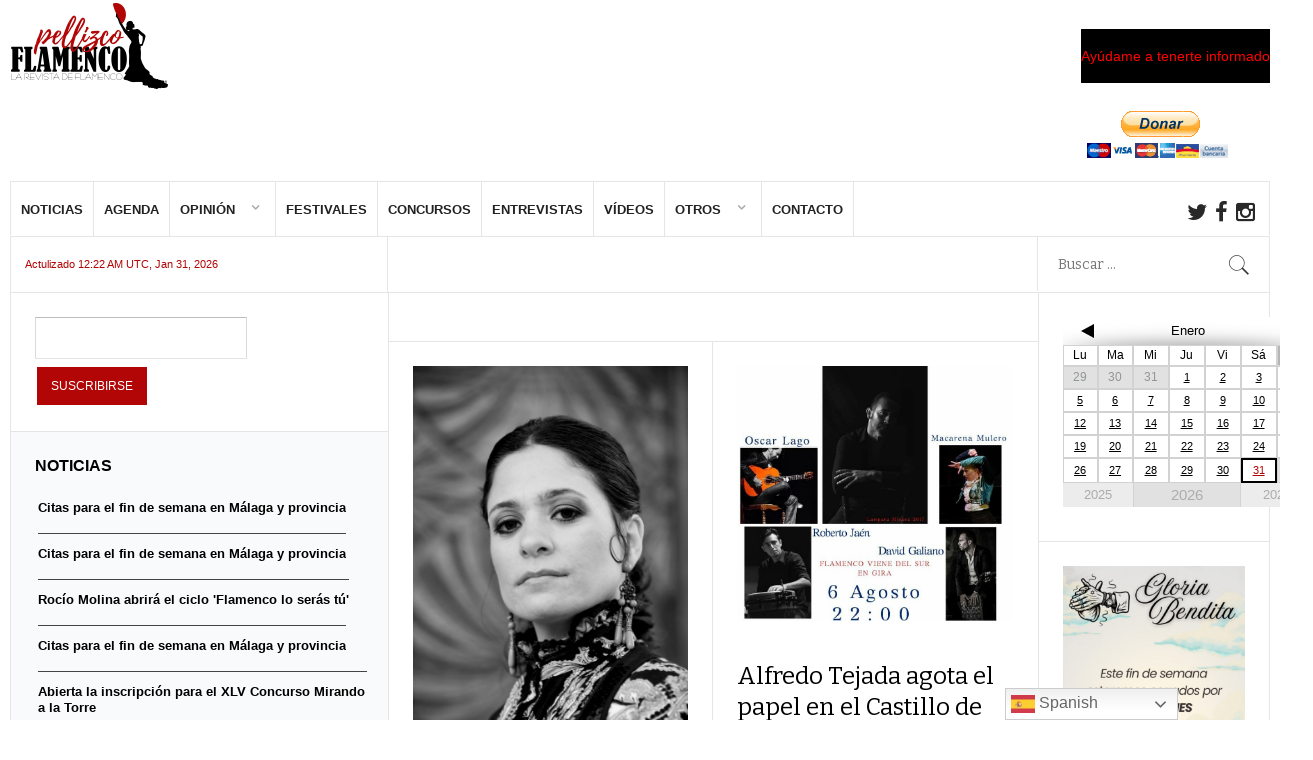

--- FILE ---
content_type: text/html; charset=UTF-8
request_url: https://www.pellizcoflamenco.es/tag/roberto-jaen/
body_size: 52186
content:
<!DOCTYPE html>
<html lang="es" prefix="og: http://ogp.me/ns#">
<head>
	<title>Roberto Jaén archivos &ndash; Revista Pellizco Flamenco</title>
	<meta charset="UTF-8" />
<meta name="viewport" content="width=device-width, initial-scale=1, maximum-scale=1" />
	
	<link rel="profile" href="https://gmpg.org/xfn/11" />
	<link rel="shortcut icon" href="/favicon.ico" />
	<link rel="pingback" href="https://www.pellizcoflamenco.es/xmlrpc.php" />
		<!--[if IE 9]>
	<link rel="stylesheet" href="https://www.pellizcoflamenco.es/wp-content/themes/News2/css/ie9.css" />
	<![endif]-->
	<!--[if lte IE 8]>
	<link rel="stylesheet" href="https://www.pellizcoflamenco.es/wp-content/themes/News2/css/ie8.css" />
	<div id="ie-toolbar">
	<div>You are using an unsupported version of Internet Explorer. Please	<a href="http://windows.microsoft.com/en-us/internet-explorer/products/ie/home">upgrade your browser</a>
	for the best user experience on our site. Thank you.	</div>
	</div>
	<![endif]-->
	
	
		
	<!--[if lt IE 9]>
<script src="https://www.pellizcoflamenco.es/wp-content/themes/News2/js/html5shiv.js"></script>
<script src="https://www.pellizcoflamenco.es/wp-content/themes/News2/js/respond.js"></script>
<![endif]-->
	
			  
	
<style type="text/css">
	.gk-page { max-width: 1410px; }
	
					#gk-sidebar-left { width: 30%;}
		.gk-page-wrap { width: 70%!important; }
				
				#gk-sidebar-right { width: 26.3%;}
		#gk-mainbody-columns { width: 73.7%!important; }
		
				
	
		#gk-content-wrap { width: 100%; }
		
	#gk-banner-left + #gk-banner-right {
		width: 32%;
	} 
	
	#gk-banner-left {
		width: 68%;
	}
	
	
	
		#gk-updates { width: 30%!important; }

		#gk-search {
			width: 18.41%!important;
		}
		
		#gk-highlights {
			width: 51.59%!important;
		}
		
	
	@media (min-width: 1101px) {
		#gk-mainmenu-collapse { height: auto!important; }
	}
	
</style>

	
		
			
		<meta name='robots' content='index, follow, max-image-preview:large, max-snippet:-1, max-video-preview:-1' />

	<!-- This site is optimized with the Yoast SEO plugin v21.1 - https://yoast.com/wordpress/plugins/seo/ -->
	<link rel="canonical" href="https://www.pellizcoflamenco.es/tag/roberto-jaen/" />
	<link rel="next" href="https://www.pellizcoflamenco.es/tag/roberto-jaen/page/2/" />
	<meta property="og:locale" content="es_ES" />
	<meta property="og:type" content="article" />
	<meta property="og:title" content="Roberto Jaén archivos &ndash; Revista Pellizco Flamenco" />
	<meta property="og:url" content="https://www.pellizcoflamenco.es/tag/roberto-jaen/" />
	<meta property="og:site_name" content="Revista Pellizco Flamenco" />
	<meta name="twitter:card" content="summary_large_image" />
	<meta name="twitter:site" content="@PellizcFlamenco" />
	<script type="application/ld+json" class="yoast-schema-graph">{"@context":"https://schema.org","@graph":[{"@type":"CollectionPage","@id":"https://www.pellizcoflamenco.es/tag/roberto-jaen/","url":"https://www.pellizcoflamenco.es/tag/roberto-jaen/","name":"Roberto Jaén archivos &ndash; Revista Pellizco Flamenco","isPartOf":{"@id":"https://www.pellizcoflamenco.es/#website"},"primaryImageOfPage":{"@id":"https://www.pellizcoflamenco.es/tag/roberto-jaen/#primaryimage"},"image":{"@id":"https://www.pellizcoflamenco.es/tag/roberto-jaen/#primaryimage"},"thumbnailUrl":"https://www.pellizcoflamenco.es/wp-content/uploads/2020/08/IMG-20200831-WA0006.jpg","breadcrumb":{"@id":"https://www.pellizcoflamenco.es/tag/roberto-jaen/#breadcrumb"},"inLanguage":"es"},{"@type":"ImageObject","inLanguage":"es","@id":"https://www.pellizcoflamenco.es/tag/roberto-jaen/#primaryimage","url":"https://www.pellizcoflamenco.es/wp-content/uploads/2020/08/IMG-20200831-WA0006.jpg","contentUrl":"https://www.pellizcoflamenco.es/wp-content/uploads/2020/08/IMG-20200831-WA0006.jpg","width":1362,"height":2048},{"@type":"BreadcrumbList","@id":"https://www.pellizcoflamenco.es/tag/roberto-jaen/#breadcrumb","itemListElement":[{"@type":"ListItem","position":1,"name":"Portada","item":"https://www.pellizcoflamenco.es/"},{"@type":"ListItem","position":2,"name":"Roberto Jaén"}]},{"@type":"WebSite","@id":"https://www.pellizcoflamenco.es/#website","url":"https://www.pellizcoflamenco.es/","name":"Revista Pellizco Flamenco","description":"Revista de flamenco, con toda la actualidad del flamenco: noticias, agenda, reseñas, vídeos, entrevistas, festivales, concursos, flamenco en Málaga...","potentialAction":[{"@type":"SearchAction","target":{"@type":"EntryPoint","urlTemplate":"https://www.pellizcoflamenco.es/?s={search_term_string}"},"query-input":"required name=search_term_string"}],"inLanguage":"es"}]}</script>
	<!-- / Yoast SEO plugin. -->


<link rel='dns-prefetch' href='//www.pellizcoflamenco.es' />
<link rel='dns-prefetch' href='//static.addtoany.com' />
<link rel='dns-prefetch' href='//netdna.bootstrapcdn.com' />
<link rel='dns-prefetch' href='//www.googletagmanager.com' />
<link rel='dns-prefetch' href='//pagead2.googlesyndication.com' />
<link rel="alternate" type="application/rss+xml" title="Revista Pellizco Flamenco &raquo; Feed" href="https://www.pellizcoflamenco.es/feed/" />
<link rel="alternate" type="application/rss+xml" title="Revista Pellizco Flamenco &raquo; Feed de los comentarios" href="https://www.pellizcoflamenco.es/comments/feed/" />
<link rel="alternate" type="application/rss+xml" title="Revista Pellizco Flamenco &raquo; Etiqueta Roberto Jaén del feed" href="https://www.pellizcoflamenco.es/tag/roberto-jaen/feed/" />
<script type="text/javascript">
window._wpemojiSettings = {"baseUrl":"https:\/\/s.w.org\/images\/core\/emoji\/14.0.0\/72x72\/","ext":".png","svgUrl":"https:\/\/s.w.org\/images\/core\/emoji\/14.0.0\/svg\/","svgExt":".svg","source":{"concatemoji":"https:\/\/www.pellizcoflamenco.es\/wp-includes\/js\/wp-emoji-release.min.js?ver=6.1.9"}};
/*! This file is auto-generated */
!function(e,a,t){var n,r,o,i=a.createElement("canvas"),p=i.getContext&&i.getContext("2d");function s(e,t){var a=String.fromCharCode,e=(p.clearRect(0,0,i.width,i.height),p.fillText(a.apply(this,e),0,0),i.toDataURL());return p.clearRect(0,0,i.width,i.height),p.fillText(a.apply(this,t),0,0),e===i.toDataURL()}function c(e){var t=a.createElement("script");t.src=e,t.defer=t.type="text/javascript",a.getElementsByTagName("head")[0].appendChild(t)}for(o=Array("flag","emoji"),t.supports={everything:!0,everythingExceptFlag:!0},r=0;r<o.length;r++)t.supports[o[r]]=function(e){if(p&&p.fillText)switch(p.textBaseline="top",p.font="600 32px Arial",e){case"flag":return s([127987,65039,8205,9895,65039],[127987,65039,8203,9895,65039])?!1:!s([55356,56826,55356,56819],[55356,56826,8203,55356,56819])&&!s([55356,57332,56128,56423,56128,56418,56128,56421,56128,56430,56128,56423,56128,56447],[55356,57332,8203,56128,56423,8203,56128,56418,8203,56128,56421,8203,56128,56430,8203,56128,56423,8203,56128,56447]);case"emoji":return!s([129777,127995,8205,129778,127999],[129777,127995,8203,129778,127999])}return!1}(o[r]),t.supports.everything=t.supports.everything&&t.supports[o[r]],"flag"!==o[r]&&(t.supports.everythingExceptFlag=t.supports.everythingExceptFlag&&t.supports[o[r]]);t.supports.everythingExceptFlag=t.supports.everythingExceptFlag&&!t.supports.flag,t.DOMReady=!1,t.readyCallback=function(){t.DOMReady=!0},t.supports.everything||(n=function(){t.readyCallback()},a.addEventListener?(a.addEventListener("DOMContentLoaded",n,!1),e.addEventListener("load",n,!1)):(e.attachEvent("onload",n),a.attachEvent("onreadystatechange",function(){"complete"===a.readyState&&t.readyCallback()})),(e=t.source||{}).concatemoji?c(e.concatemoji):e.wpemoji&&e.twemoji&&(c(e.twemoji),c(e.wpemoji)))}(window,document,window._wpemojiSettings);
</script>
<!-- www.pellizcoflamenco.es is managing ads with Advanced Ads 2.0.16 – https://wpadvancedads.com/ --><script id="pelli-ready">
			window.advanced_ads_ready=function(e,a){a=a||"complete";var d=function(e){return"interactive"===a?"loading"!==e:"complete"===e};d(document.readyState)?e():document.addEventListener("readystatechange",(function(a){d(a.target.readyState)&&e()}),{once:"interactive"===a})},window.advanced_ads_ready_queue=window.advanced_ads_ready_queue||[];		</script>
		<style type="text/css">
img.wp-smiley,
img.emoji {
	display: inline !important;
	border: none !important;
	box-shadow: none !important;
	height: 1em !important;
	width: 1em !important;
	margin: 0 0.07em !important;
	vertical-align: -0.1em !important;
	background: none !important;
	padding: 0 !important;
}
</style>
	<link rel='stylesheet' id='sgr-css' href='https://www.pellizcoflamenco.es/wp-content/plugins/simple-google-recaptcha/sgr.css?ver=1663344607' type='text/css' media='all' />
<link rel='stylesheet' id='gavern-normalize-css' href='https://www.pellizcoflamenco.es/wp-content/themes/News2/css/normalize.css?ver=6.1.9' type='text/css' media='all' />
<link rel='stylesheet' id='gavern-font-awesome-css' href='//netdna.bootstrapcdn.com/font-awesome/4.4.0/css/font-awesome.css?ver=4.4.0' type='text/css' media='all' />
<link rel='stylesheet' id='gavern-template-css' href='https://www.pellizcoflamenco.es/wp-content/themes/News2/css/template.css?ver=6.1.9' type='text/css' media='all' />
<link rel='stylesheet' id='gavern-wp-css' href='https://www.pellizcoflamenco.es/wp-content/themes/News2/css/wp.css?ver=6.1.9' type='text/css' media='all' />
<link rel='stylesheet' id='gavern-stuff-css' href='https://www.pellizcoflamenco.es/wp-content/themes/News2/css/stuff.css?ver=6.1.9' type='text/css' media='all' />
<link rel='stylesheet' id='gavern-wpextensions-css' href='https://www.pellizcoflamenco.es/wp-content/themes/News2/css/wp.extensions.css?ver=6.1.9' type='text/css' media='all' />
<link rel='stylesheet' id='gavern-extensions-css' href='https://www.pellizcoflamenco.es/wp-content/themes/News2/css/extensions.css?ver=6.1.9' type='text/css' media='all' />
<link rel='stylesheet' id='gavern-weather-css' href='https://www.pellizcoflamenco.es/wp-content/themes/News2/gavern/icons_weather/meteocons_font/stylesheet.css?ver=6.1.9' type='text/css' media='all' />
<link rel='stylesheet' id='gavern-shortcodes-typography-css' href='https://www.pellizcoflamenco.es/wp-content/themes/News2/css/shortcodes.typography.css?ver=6.1.9' type='text/css' media='all' />
<link rel='stylesheet' id='gavern-shortcodes-elements-css' href='https://www.pellizcoflamenco.es/wp-content/themes/News2/css/shortcodes.elements.css?ver=6.1.9' type='text/css' media='all' />
<link rel='stylesheet' id='gavern-shortcodes-template-css' href='https://www.pellizcoflamenco.es/wp-content/themes/News2/css/shortcodes.template.css?ver=6.1.9' type='text/css' media='all' />
<link rel='stylesheet' id='gavern-desktop-small-css' href='https://www.pellizcoflamenco.es/wp-content/themes/News2/css/desktop.small.css?ver=6.1.9' type='text/css' media='(max-width: 1410px)' />
<link rel='stylesheet' id='gavern-tablet-css' href='https://www.pellizcoflamenco.es/wp-content/themes/News2/css/tablet.css?ver=6.1.9' type='text/css' media='(max-width: 1100px)' />
<link rel='stylesheet' id='gavern-tablet-small-css' href='https://www.pellizcoflamenco.es/wp-content/themes/News2/css/tablet.small.css?ver=6.1.9' type='text/css' media='(max-width: 840px)' />
<link rel='stylesheet' id='gavern-mobile-css' href='https://www.pellizcoflamenco.es/wp-content/themes/News2/css/mobile.css?ver=6.1.9' type='text/css' media='(max-width: 640px)' />
<link rel='stylesheet' id='gavern-style-css' href='https://www.pellizcoflamenco.es/wp-content/themes/News2/css/style1.css?ver=6.1.9' type='text/css' media='all' />
<link rel='stylesheet' id='gavern-override-css' href='https://www.pellizcoflamenco.es/wp-content/themes/News2/css/override.css?ver=6.1.9' type='text/css' media='all' />
<link rel='stylesheet' id='wp-block-library-css' href='https://www.pellizcoflamenco.es/wp-includes/css/dist/block-library/style.min.css?ver=6.1.9' type='text/css' media='all' />
<link rel='stylesheet' id='classic-theme-styles-css' href='https://www.pellizcoflamenco.es/wp-includes/css/classic-themes.min.css?ver=1' type='text/css' media='all' />
<style id='global-styles-inline-css' type='text/css'>
body{--wp--preset--color--black: #000000;--wp--preset--color--cyan-bluish-gray: #abb8c3;--wp--preset--color--white: #ffffff;--wp--preset--color--pale-pink: #f78da7;--wp--preset--color--vivid-red: #cf2e2e;--wp--preset--color--luminous-vivid-orange: #ff6900;--wp--preset--color--luminous-vivid-amber: #fcb900;--wp--preset--color--light-green-cyan: #7bdcb5;--wp--preset--color--vivid-green-cyan: #00d084;--wp--preset--color--pale-cyan-blue: #8ed1fc;--wp--preset--color--vivid-cyan-blue: #0693e3;--wp--preset--color--vivid-purple: #9b51e0;--wp--preset--gradient--vivid-cyan-blue-to-vivid-purple: linear-gradient(135deg,rgba(6,147,227,1) 0%,rgb(155,81,224) 100%);--wp--preset--gradient--light-green-cyan-to-vivid-green-cyan: linear-gradient(135deg,rgb(122,220,180) 0%,rgb(0,208,130) 100%);--wp--preset--gradient--luminous-vivid-amber-to-luminous-vivid-orange: linear-gradient(135deg,rgba(252,185,0,1) 0%,rgba(255,105,0,1) 100%);--wp--preset--gradient--luminous-vivid-orange-to-vivid-red: linear-gradient(135deg,rgba(255,105,0,1) 0%,rgb(207,46,46) 100%);--wp--preset--gradient--very-light-gray-to-cyan-bluish-gray: linear-gradient(135deg,rgb(238,238,238) 0%,rgb(169,184,195) 100%);--wp--preset--gradient--cool-to-warm-spectrum: linear-gradient(135deg,rgb(74,234,220) 0%,rgb(151,120,209) 20%,rgb(207,42,186) 40%,rgb(238,44,130) 60%,rgb(251,105,98) 80%,rgb(254,248,76) 100%);--wp--preset--gradient--blush-light-purple: linear-gradient(135deg,rgb(255,206,236) 0%,rgb(152,150,240) 100%);--wp--preset--gradient--blush-bordeaux: linear-gradient(135deg,rgb(254,205,165) 0%,rgb(254,45,45) 50%,rgb(107,0,62) 100%);--wp--preset--gradient--luminous-dusk: linear-gradient(135deg,rgb(255,203,112) 0%,rgb(199,81,192) 50%,rgb(65,88,208) 100%);--wp--preset--gradient--pale-ocean: linear-gradient(135deg,rgb(255,245,203) 0%,rgb(182,227,212) 50%,rgb(51,167,181) 100%);--wp--preset--gradient--electric-grass: linear-gradient(135deg,rgb(202,248,128) 0%,rgb(113,206,126) 100%);--wp--preset--gradient--midnight: linear-gradient(135deg,rgb(2,3,129) 0%,rgb(40,116,252) 100%);--wp--preset--duotone--dark-grayscale: url('#wp-duotone-dark-grayscale');--wp--preset--duotone--grayscale: url('#wp-duotone-grayscale');--wp--preset--duotone--purple-yellow: url('#wp-duotone-purple-yellow');--wp--preset--duotone--blue-red: url('#wp-duotone-blue-red');--wp--preset--duotone--midnight: url('#wp-duotone-midnight');--wp--preset--duotone--magenta-yellow: url('#wp-duotone-magenta-yellow');--wp--preset--duotone--purple-green: url('#wp-duotone-purple-green');--wp--preset--duotone--blue-orange: url('#wp-duotone-blue-orange');--wp--preset--font-size--small: 13px;--wp--preset--font-size--medium: 20px;--wp--preset--font-size--large: 36px;--wp--preset--font-size--x-large: 42px;--wp--preset--spacing--20: 0.44rem;--wp--preset--spacing--30: 0.67rem;--wp--preset--spacing--40: 1rem;--wp--preset--spacing--50: 1.5rem;--wp--preset--spacing--60: 2.25rem;--wp--preset--spacing--70: 3.38rem;--wp--preset--spacing--80: 5.06rem;}:where(.is-layout-flex){gap: 0.5em;}body .is-layout-flow > .alignleft{float: left;margin-inline-start: 0;margin-inline-end: 2em;}body .is-layout-flow > .alignright{float: right;margin-inline-start: 2em;margin-inline-end: 0;}body .is-layout-flow > .aligncenter{margin-left: auto !important;margin-right: auto !important;}body .is-layout-constrained > .alignleft{float: left;margin-inline-start: 0;margin-inline-end: 2em;}body .is-layout-constrained > .alignright{float: right;margin-inline-start: 2em;margin-inline-end: 0;}body .is-layout-constrained > .aligncenter{margin-left: auto !important;margin-right: auto !important;}body .is-layout-constrained > :where(:not(.alignleft):not(.alignright):not(.alignfull)){max-width: var(--wp--style--global--content-size);margin-left: auto !important;margin-right: auto !important;}body .is-layout-constrained > .alignwide{max-width: var(--wp--style--global--wide-size);}body .is-layout-flex{display: flex;}body .is-layout-flex{flex-wrap: wrap;align-items: center;}body .is-layout-flex > *{margin: 0;}:where(.wp-block-columns.is-layout-flex){gap: 2em;}.has-black-color{color: var(--wp--preset--color--black) !important;}.has-cyan-bluish-gray-color{color: var(--wp--preset--color--cyan-bluish-gray) !important;}.has-white-color{color: var(--wp--preset--color--white) !important;}.has-pale-pink-color{color: var(--wp--preset--color--pale-pink) !important;}.has-vivid-red-color{color: var(--wp--preset--color--vivid-red) !important;}.has-luminous-vivid-orange-color{color: var(--wp--preset--color--luminous-vivid-orange) !important;}.has-luminous-vivid-amber-color{color: var(--wp--preset--color--luminous-vivid-amber) !important;}.has-light-green-cyan-color{color: var(--wp--preset--color--light-green-cyan) !important;}.has-vivid-green-cyan-color{color: var(--wp--preset--color--vivid-green-cyan) !important;}.has-pale-cyan-blue-color{color: var(--wp--preset--color--pale-cyan-blue) !important;}.has-vivid-cyan-blue-color{color: var(--wp--preset--color--vivid-cyan-blue) !important;}.has-vivid-purple-color{color: var(--wp--preset--color--vivid-purple) !important;}.has-black-background-color{background-color: var(--wp--preset--color--black) !important;}.has-cyan-bluish-gray-background-color{background-color: var(--wp--preset--color--cyan-bluish-gray) !important;}.has-white-background-color{background-color: var(--wp--preset--color--white) !important;}.has-pale-pink-background-color{background-color: var(--wp--preset--color--pale-pink) !important;}.has-vivid-red-background-color{background-color: var(--wp--preset--color--vivid-red) !important;}.has-luminous-vivid-orange-background-color{background-color: var(--wp--preset--color--luminous-vivid-orange) !important;}.has-luminous-vivid-amber-background-color{background-color: var(--wp--preset--color--luminous-vivid-amber) !important;}.has-light-green-cyan-background-color{background-color: var(--wp--preset--color--light-green-cyan) !important;}.has-vivid-green-cyan-background-color{background-color: var(--wp--preset--color--vivid-green-cyan) !important;}.has-pale-cyan-blue-background-color{background-color: var(--wp--preset--color--pale-cyan-blue) !important;}.has-vivid-cyan-blue-background-color{background-color: var(--wp--preset--color--vivid-cyan-blue) !important;}.has-vivid-purple-background-color{background-color: var(--wp--preset--color--vivid-purple) !important;}.has-black-border-color{border-color: var(--wp--preset--color--black) !important;}.has-cyan-bluish-gray-border-color{border-color: var(--wp--preset--color--cyan-bluish-gray) !important;}.has-white-border-color{border-color: var(--wp--preset--color--white) !important;}.has-pale-pink-border-color{border-color: var(--wp--preset--color--pale-pink) !important;}.has-vivid-red-border-color{border-color: var(--wp--preset--color--vivid-red) !important;}.has-luminous-vivid-orange-border-color{border-color: var(--wp--preset--color--luminous-vivid-orange) !important;}.has-luminous-vivid-amber-border-color{border-color: var(--wp--preset--color--luminous-vivid-amber) !important;}.has-light-green-cyan-border-color{border-color: var(--wp--preset--color--light-green-cyan) !important;}.has-vivid-green-cyan-border-color{border-color: var(--wp--preset--color--vivid-green-cyan) !important;}.has-pale-cyan-blue-border-color{border-color: var(--wp--preset--color--pale-cyan-blue) !important;}.has-vivid-cyan-blue-border-color{border-color: var(--wp--preset--color--vivid-cyan-blue) !important;}.has-vivid-purple-border-color{border-color: var(--wp--preset--color--vivid-purple) !important;}.has-vivid-cyan-blue-to-vivid-purple-gradient-background{background: var(--wp--preset--gradient--vivid-cyan-blue-to-vivid-purple) !important;}.has-light-green-cyan-to-vivid-green-cyan-gradient-background{background: var(--wp--preset--gradient--light-green-cyan-to-vivid-green-cyan) !important;}.has-luminous-vivid-amber-to-luminous-vivid-orange-gradient-background{background: var(--wp--preset--gradient--luminous-vivid-amber-to-luminous-vivid-orange) !important;}.has-luminous-vivid-orange-to-vivid-red-gradient-background{background: var(--wp--preset--gradient--luminous-vivid-orange-to-vivid-red) !important;}.has-very-light-gray-to-cyan-bluish-gray-gradient-background{background: var(--wp--preset--gradient--very-light-gray-to-cyan-bluish-gray) !important;}.has-cool-to-warm-spectrum-gradient-background{background: var(--wp--preset--gradient--cool-to-warm-spectrum) !important;}.has-blush-light-purple-gradient-background{background: var(--wp--preset--gradient--blush-light-purple) !important;}.has-blush-bordeaux-gradient-background{background: var(--wp--preset--gradient--blush-bordeaux) !important;}.has-luminous-dusk-gradient-background{background: var(--wp--preset--gradient--luminous-dusk) !important;}.has-pale-ocean-gradient-background{background: var(--wp--preset--gradient--pale-ocean) !important;}.has-electric-grass-gradient-background{background: var(--wp--preset--gradient--electric-grass) !important;}.has-midnight-gradient-background{background: var(--wp--preset--gradient--midnight) !important;}.has-small-font-size{font-size: var(--wp--preset--font-size--small) !important;}.has-medium-font-size{font-size: var(--wp--preset--font-size--medium) !important;}.has-large-font-size{font-size: var(--wp--preset--font-size--large) !important;}.has-x-large-font-size{font-size: var(--wp--preset--font-size--x-large) !important;}
.wp-block-navigation a:where(:not(.wp-element-button)){color: inherit;}
:where(.wp-block-columns.is-layout-flex){gap: 2em;}
.wp-block-pullquote{font-size: 1.5em;line-height: 1.6;}
</style>
<link rel='stylesheet' id='contact-form-7-css' href='https://www.pellizcoflamenco.es/wp-content/plugins/contact-form-7/includes/css/styles.css?ver=5.7.7' type='text/css' media='all' />
<link rel='stylesheet' id='email-subscribers-css' href='https://www.pellizcoflamenco.es/wp-content/plugins/email-subscribers/lite/public/css/email-subscribers-public.css?ver=5.9.14' type='text/css' media='all' />
<link rel='stylesheet' id='rs-plugin-settings-css' href='https://www.pellizcoflamenco.es/wp-content/plugins/revslider/public/assets/css/settings.css?ver=5.4.1' type='text/css' media='all' />
<style id='rs-plugin-settings-inline-css' type='text/css'>
#rs-demo-id {}
</style>
<link rel='stylesheet' id='thickbox.css-css' href='https://www.pellizcoflamenco.es/wp-includes/js/thickbox/thickbox.css?ver=1.0' type='text/css' media='all' />
<link rel='stylesheet' id='dashicons-css' href='https://www.pellizcoflamenco.es/wp-includes/css/dashicons.min.css?ver=6.1.9' type='text/css' media='all' />
<link rel='stylesheet' id='thickbox-css' href='https://www.pellizcoflamenco.es/wp-includes/js/thickbox/thickbox.css?ver=6.1.9' type='text/css' media='all' />
<link rel='stylesheet' id='addtoany-css' href='https://www.pellizcoflamenco.es/wp-content/plugins/add-to-any/addtoany.min.css?ver=1.16' type='text/css' media='all' />
<script type='text/javascript' id='sgr-js-extra'>
/* <![CDATA[ */
var sgr = {"sgr_site_key":"JI*LAPIDO1"};
/* ]]> */
</script>
<script type='text/javascript' src='https://www.pellizcoflamenco.es/wp-content/plugins/simple-google-recaptcha/sgr.js?ver=1663344607' id='sgr-js'></script>
<script type='text/javascript' id='addtoany-core-js-before'>
window.a2a_config=window.a2a_config||{};a2a_config.callbacks=[];a2a_config.overlays=[];a2a_config.templates={};a2a_localize = {
	Share: "Compartir",
	Save: "Guardar",
	Subscribe: "Suscribir",
	Email: "Correo electrónico",
	Bookmark: "Marcador",
	ShowAll: "Mostrar todo",
	ShowLess: "Mostrar menos",
	FindServices: "Encontrar servicio(s)",
	FindAnyServiceToAddTo: "Encuentra al instante cualquier servicio para añadir a",
	PoweredBy: "Funciona con",
	ShareViaEmail: "Compartir por correo electrónico",
	SubscribeViaEmail: "Suscribirse a través de correo electrónico",
	BookmarkInYourBrowser: "Añadir a marcadores de tu navegador",
	BookmarkInstructions: "Presiona «Ctrl+D» o «\u2318+D» para añadir esta página a marcadores",
	AddToYourFavorites: "Añadir a tus favoritos",
	SendFromWebOrProgram: "Enviar desde cualquier dirección o programa de correo electrónico ",
	EmailProgram: "Programa de correo electrónico",
	More: "Más&#8230;",
	ThanksForSharing: "¡Gracias por compartir!",
	ThanksForFollowing: "¡Gracias por seguirnos!"
};
</script>
<script type='text/javascript' defer src='https://static.addtoany.com/menu/page.js' id='addtoany-core-js'></script>
<script type='text/javascript' src='https://www.pellizcoflamenco.es/wp-includes/js/jquery/jquery.min.js?ver=3.6.1' id='jquery-core-js'></script>
<script type='text/javascript' src='https://www.pellizcoflamenco.es/wp-includes/js/jquery/jquery-migrate.min.js?ver=3.3.2' id='jquery-migrate-js'></script>
<script type='text/javascript' defer src='https://www.pellizcoflamenco.es/wp-content/plugins/add-to-any/addtoany.min.js?ver=1.1' id='addtoany-jquery-js'></script>
<script type='text/javascript' src='https://www.pellizcoflamenco.es/wp-content/plugins/revslider/public/assets/js/jquery.themepunch.tools.min.js?ver=5.4.1' id='tp-tools-js'></script>
<script type='text/javascript' src='https://www.pellizcoflamenco.es/wp-content/plugins/revslider/public/assets/js/jquery.themepunch.revolution.min.js?ver=5.4.1' id='revmin-js'></script>
<script type='text/javascript' id='sfpp-fb-root-js-extra'>
/* <![CDATA[ */
var sfpp_script_vars = {"language":"es_ES","appId":"297186066963865"};
/* ]]> */
</script>
<script type='text/javascript' async="async" src='https://www.pellizcoflamenco.es/wp-content/plugins/simple-facebook-twitter-widget/js/simple-facebook-page-root.js?ver=1.7.0' id='sfpp-fb-root-js'></script>
<script type='text/javascript' src='https://www.pellizcoflamenco.es/wp-content/plugins/spider-event-calendar/elements/calendar.js?ver=1.5.65' id='Calendar-js'></script>
<script type='text/javascript' src='https://www.pellizcoflamenco.es/wp-content/plugins/spider-event-calendar/elements/calendar-setup.js?ver=1.5.65' id='calendar-setup-js'></script>
<script type='text/javascript' src='https://www.pellizcoflamenco.es/wp-content/plugins/spider-event-calendar/elements/calendar_function.js?ver=1.5.65' id='calendar_function-js'></script>
<link rel="https://api.w.org/" href="https://www.pellizcoflamenco.es/wp-json/" /><link rel="alternate" type="application/json" href="https://www.pellizcoflamenco.es/wp-json/wp/v2/tags/139" /><link rel="EditURI" type="application/rsd+xml" title="RSD" href="https://www.pellizcoflamenco.es/xmlrpc.php?rsd" />
<link rel="wlwmanifest" type="application/wlwmanifest+xml" href="https://www.pellizcoflamenco.es/wp-includes/wlwmanifest.xml" />
<meta name="generator" content="Site Kit by Google 1.170.0" />  <script>
    var xx_cal_xx = '&';
  </script>
  <link href="https://www.pellizcoflamenco.es/?opensearch_description=1" title="Revista Pellizco Flamenco" rel="search" type="application/opensearchdescription+xml" />
<!-- Metaetiquetas de Google AdSense añadidas por Site Kit -->
<meta name="google-adsense-platform-account" content="ca-host-pub-2644536267352236">
<meta name="google-adsense-platform-domain" content="sitekit.withgoogle.com">
<!-- Acabar con las metaetiquetas de Google AdSense añadidas por Site Kit -->
<style type="text/css" id="custom-background-css">
body.custom-background { background-color: #ffffff; }
</style>
	<link rel="canonical" href="https://www.pellizcoflamenco.es/tag/roberto-jaen/" />
<meta property="og:title" content="Roberto Jaén" />
<meta property="og:url" content="https://www.pellizcoflamenco.es/tag/roberto-jaen/" />
<meta property="og:type" content="article" />
<meta name="twitter:card" content="summary_large_image" />
<meta name="twitter:title" content="Roberto Jaén" />
<link rel="next" href="https://www.pellizcoflamenco.es/tag/roberto-jaen/page/2/" />
<!-- No hay ninguna versión amphtml disponible para esta URL. -->
<!-- Fragmento de código de Google Tag Manager añadido por Site Kit -->
<script type="text/javascript">
			( function( w, d, s, l, i ) {
				w[l] = w[l] || [];
				w[l].push( {'gtm.start': new Date().getTime(), event: 'gtm.js'} );
				var f = d.getElementsByTagName( s )[0],
					j = d.createElement( s ), dl = l != 'dataLayer' ? '&l=' + l : '';
				j.async = true;
				j.src = 'https://www.googletagmanager.com/gtm.js?id=' + i + dl;
				f.parentNode.insertBefore( j, f );
			} )( window, document, 'script', 'dataLayer', 'GTM-KKQXWQJ' );
			
</script>

<!-- Final del fragmento de código de Google Tag Manager añadido por Site Kit -->

<!-- Fragmento de código de Google Adsense añadido por Site Kit -->
<script async="async" src="https://pagead2.googlesyndication.com/pagead/js/adsbygoogle.js?client=ca-pub-2273853383548057&amp;host=ca-host-pub-2644536267352236" crossorigin="anonymous" type="text/javascript"></script>

<!-- Final del fragmento de código de Google Adsense añadido por Site Kit -->
<meta name="generator" content="Powered by Slider Revolution 5.4.1 - responsive, Mobile-Friendly Slider Plugin for WordPress with comfortable drag and drop interface." />
<link rel="icon" href="https://www.pellizcoflamenco.es/wp-content/uploads/2023/01/IMG-20221024-WA0003.jpg" sizes="32x32" />
<link rel="icon" href="https://www.pellizcoflamenco.es/wp-content/uploads/2023/01/IMG-20221024-WA0003.jpg" sizes="192x192" />
<link rel="apple-touch-icon" href="https://www.pellizcoflamenco.es/wp-content/uploads/2023/01/IMG-20221024-WA0003.jpg" />
<meta name="msapplication-TileImage" content="https://www.pellizcoflamenco.es/wp-content/uploads/2023/01/IMG-20221024-WA0003.jpg" />
		<style type="text/css" id="wp-custom-css">
			/*
Puedes añadir tu propio CSS aquí.

Haz clic en el icono de ayuda de arriba para averiguar más.
*/

.gk-nsp-art .gk-nsp-image:hover {
   -webkit-transform: none;
   -moz-transform: none;
   -ms-transform: none;
   -o-transform: none;
   transform: none;
}

.gk-nsp-links .gk-image-link img:hover{
   -webkit-transform: none;
   -moz-transform: none;
   -ms-transform: none;
   -o-transform: none;
   transform: none;
}
article figure.featured-image img:hover{
   -webkit-transform: none;
   -moz-transform: none;
   -ms-transform: none;
   -o-transform: none;
   transform: none;
}

#custom_html-4 {
	padding:0 !important;
}		</style>
			
	<link href="https://fonts.googleapis.com/css?family=Bitter:400,700" rel="stylesheet" type="text/css" /><style type="text/css">
body,
html,  
body input, 
body select, 
body textarea,
#gk-bottom2 .box .box-title,
#gk-bottom3 .box .box-title,
#gk-bottom2 .box h3,
#gk-bottom3 .box h3,
.box.advertisement .box-title,
.author-info h2,
.gk-articles-row .gk-meta-post,
.gk-nsp.nsp-list .gk-nsp-header,
.loginpage .page-title,
.loginpage h2 { font-family: Arial, Helvetica, sans-serif; }

h1,h2,
.gk-meta-post,
#gk-search #s,
.gk-nsp-header,
.gk-nsp.highlights .gk-nsp-text,
.gk-nsp.highlights .gk-nsp-info,
.gk-nsp-video_list h3,
#gk-bottom3 .gk-nsp-video_list h3,
.gkw-temp { font-family: 'Bitter'; }

</style>
	<script type="text/javascript">
           $GK_PAGE_URL = 'https://www.pellizcoflamenco.es';
           $GK_TMPL_URL = 'https://www.pellizcoflamenco.es/wp-content/themes/News2';
           $GK_TMPL_NAME = 'news2';
           $GK_MENU = [];
           $GK_MENU["mainmenu"] = [];
           $GK_MENU["mainmenu"]["animation"] = "height_opacity";
           $GK_MENU["mainmenu"]["animation_speed"] = "fast";
           $GK_MENU["footermenu"] = [];
           $GK_MENU["footermenu"]["animation"] = "none";
           $GK_MENU["footermenu"]["animation_speed"] = "normal";
        </script>
		
		
	
		
	</head>
<body data-rsssl=1 class="archive tag tag-roberto-jaen tag-139 custom-background aa-prefix-pelli-" data-tablet-width="1100" data-tablet-small-width="840" data-mobile-width="640">
	<div id="gk-bg" class="gk-page">	
		<header id="gk-top-bar" >
									<a href="https://www.pellizcoflamenco.es" id="gk-logo" class="imageLogo"><img src="https://www.pellizcoflamenco.es/wp-content/uploads/2017/11/logo-1.png" alt="" width="" height="" /></a>
								
								<div id="gk-banner-top">
					<p style="text-align: right; background:#000000; color:red;"

<h2><strong>Ayúdame a tenerte informado </strong></h2>
<!-- Begin PayPal Donations by https://www.tipsandtricks-hq.com/paypal-donations-widgets-plugin -->

<form action="https://www.paypal.com/cgi-bin/webscr" method="post">
    <div class="paypal-donations">
        <input type="hidden" name="cmd" value="_donations" />
        <input type="hidden" name="bn" value="TipsandTricks_SP" />
        <input type="hidden" name="business" value="fcoreina@gmail.com" />
        <input type="hidden" name="page_style" value="Pellizco Flamenco" />
        <input type="hidden" name="rm" value="0" />
        <input type="hidden" name="currency_code" value="EUR" />
        <input type="image" style="cursor: pointer;" src="https://www.paypalobjects.com/es_ES/ES/i/btn/btn_donateCC_LG.gif" name="submit" alt="PayPal - The safer, easier way to pay online." />
        <img alt="" src="https://www.paypalobjects.com/en_US/i/scr/pixel.gif" width="1" height="1" />
    </div>
</form>
<!-- End PayPal Donations -->
			<div class="textwidget"><!-- a href="#" target="_blank"><img src="[pageurl]/wp-content/themes/News2/images/demo/banner.png" alt="Banner Top"></a> --></div>
						</div>
								
				<div id ="gk-top-nav">
											<div id="main-menu-mobile" class="menu-{menu slug}-container"><i class="fa fa-bars"></i><select onchange="window.location.href=this.value;"><option value="#">Select a page</option><option value="https://www.pellizcoflamenco.es/category/noticias/"> Noticias</option><option value="https://www.pellizcoflamenco.es/agenda-de-eventos/"> Agenda</option><option value="https://www.pellizcoflamenco.es/category/opinion/"> Opinión</option><option value="https://www.pellizcoflamenco.es/category/opinion/resenas-actuaciones/">&mdash; Reseñas actuaciones</option><option value="https://www.pellizcoflamenco.es/category/opinion/articulos/">&mdash; Artículos</option><option value="https://www.pellizcoflamenco.es/category/opinion/resenas-discos/">&mdash; Reseñas discos</option><option value="https://www.pellizcoflamenco.es/category/opinion/resenas-libros/">&mdash; Reseñas libros</option><option value="https://www.pellizcoflamenco.es/category/festivales/"> Festivales</option><option value="https://www.pellizcoflamenco.es/category/consursos/"> Concursos</option><option value="https://www.pellizcoflamenco.es/category/las-mejores-entrevistas-del-flamenco-actual/"> Entrevistas</option><option value="https://www.pellizcoflamenco.es/category/videos/"> Vídeos</option><option value="#"> Otros</option><option value="https://www.pellizcoflamenco.es/category/penas/">&mdash; Peñas</option><option value="https://www.pellizcoflamenco.es/category/tablaos/">&mdash; Tablaos</option><option value="https://www.pellizcoflamenco.es/category/cursos/">&mdash; Cursos</option><option value="https://www.pellizcoflamenco.es/contacto/"> Contacto</option></select></div>										
						
					<div id ="gk-main-menu" >
						<nav class="gk-menu-wrap">
													<ul id="main-menu" class="menu gk_normal gk-menu-classic"><li id="menu-item-5630" class="menu-item menu-item-type-taxonomy menu-item-object-category menu-item-5630"><a href="https://www.pellizcoflamenco.es/category/noticias/">Noticias</a></li>
<li id="menu-item-5690" class="menu-item menu-item-type-post_type menu-item-object-page menu-item-5690"><a href="https://www.pellizcoflamenco.es/agenda-de-eventos/">Agenda</a></li>
<li id="menu-item-5631" class="menu-item menu-item-type-taxonomy menu-item-object-category menu-item-has-children menu-item-5631"><a href="https://www.pellizcoflamenco.es/category/opinion/">Opinión</a>
<div class="sub-menu"><ul>
	<li id="menu-item-5633" class="menu-item menu-item-type-taxonomy menu-item-object-category menu-item-5633"><a href="https://www.pellizcoflamenco.es/category/opinion/resenas-actuaciones/">Reseñas actuaciones</a></li>
	<li id="menu-item-5632" class="menu-item menu-item-type-taxonomy menu-item-object-category menu-item-5632"><a href="https://www.pellizcoflamenco.es/category/opinion/articulos/">Artículos</a></li>
	<li id="menu-item-5634" class="menu-item menu-item-type-taxonomy menu-item-object-category menu-item-5634"><a href="https://www.pellizcoflamenco.es/category/opinion/resenas-discos/">Reseñas discos</a></li>
	<li id="menu-item-5635" class="menu-item menu-item-type-taxonomy menu-item-object-category menu-item-5635"><a href="https://www.pellizcoflamenco.es/category/opinion/resenas-libros/">Reseñas libros</a></li>
</ul></div>
</li>
<li id="menu-item-5629" class="menu-item menu-item-type-taxonomy menu-item-object-category menu-item-5629"><a href="https://www.pellizcoflamenco.es/category/festivales/">Festivales</a></li>
<li id="menu-item-5626" class="menu-item menu-item-type-taxonomy menu-item-object-category menu-item-5626"><a href="https://www.pellizcoflamenco.es/category/consursos/">Concursos</a></li>
<li id="menu-item-5628" class="menu-item menu-item-type-taxonomy menu-item-object-category menu-item-5628"><a href="https://www.pellizcoflamenco.es/category/las-mejores-entrevistas-del-flamenco-actual/">Entrevistas</a></li>
<li id="menu-item-5638" class="menu-item menu-item-type-taxonomy menu-item-object-category menu-item-5638"><a href="https://www.pellizcoflamenco.es/category/videos/">Vídeos</a></li>
<li id="menu-item-5639" class="menu-item menu-item-type-custom menu-item-object-custom menu-item-has-children menu-item-5639"><a href="#">Otros</a>
<div class="sub-menu"><ul>
	<li id="menu-item-5636" class="menu-item menu-item-type-taxonomy menu-item-object-category menu-item-5636"><a href="https://www.pellizcoflamenco.es/category/penas/">Peñas</a></li>
	<li id="menu-item-5637" class="menu-item menu-item-type-taxonomy menu-item-object-category menu-item-5637"><a href="https://www.pellizcoflamenco.es/category/tablaos/">Tablaos</a></li>
	<li id="menu-item-5627" class="menu-item menu-item-type-taxonomy menu-item-object-category menu-item-5627"><a href="https://www.pellizcoflamenco.es/category/cursos/">Cursos</a></li>
</ul></div>
</li>
<li id="menu-item-5695" class="menu-item menu-item-type-post_type menu-item-object-page menu-item-5695"><a href="https://www.pellizcoflamenco.es/contacto/">Contacto</a></li>
</ul>												</nav>
					</div>
										<div id="gk-social">
									<div class="textwidget"><a href="https://twitter.com/PellizcFlamenco" target="_blank" rel="noopener"><i class="fa fa-twitter"></i></a>
<a href="https://www.facebook.com/RevistaPellizcoFlamenco/" target="_blank" rel="noopener"><i class="fa fa-facebook"></i></a>
<a href="https://www.instagram.com/pellizcoflamenco/" target="_blank" rel="noopener"><i class="fa fa-instagram"></i></a></div>
							</div>
									</div>
				
									<div id="gk-toolbar">
											<div id="gk-updates">
										<div class="textwidget">Actulizado 12:22 AM UTC, Jan 31, 2026</div>
								</div>
																					<div id="gk-search">
							
<form method="get" id="searchform" action="https://www.pellizcoflamenco.es/">
	<label for="s">Buscar</label>
	<input type="text" class="field" name="s" id="s" placeholder="Buscar ..." value="" />
	
	<input type="submit" id="searchsubmit" value="Buscar" />
</form>						</div>
										</div>
						</header>
	
<div class="gk-page-wrap">	
		<div id="gk-mainbody-columns">
			<section>
												
								<div id="gk-top1">
					<div class="widget-area">
						<div id="rev-slider-widget-2" class="box  widget_revslider col4 nth1 last1"></div>						
						<!--[if IE 8]>
						<div class="ie8clear"></div>
						<![endif]-->
					</div>
				</div>
								
									<div id="gk-content-wrap" >
					<div>
					<!-- Mainbody -->
					
<section id="gk-mainbody" class="tag-page">
	<div id="gk-article-containter">
			
		
				<div id="gk-articles-leading">
		
			<div class="gk-articles-row gk-cols-2">
										
	<article id="post-26641" class="post-26641 post type-post status-publish format-standard has-post-thumbnail hentry category-noticias tag-intrepida tag-juan-diego-valencia tag-manuel-valencia tag-pablo-ruben-maldonado tag-roberto-jaen tag-rocio-bazan has-featured-image">		
		

<div class="gk-article-wrap">
	<div class="gk-article-body">
	
									<figure class="featured-image">
								
				<a href="https://www.pellizcoflamenco.es/rocio-bazan-presenta-su-espectaculo-intrepida-en-su-estepona-natal/">
				<img width="1362" height="2048" src="https://www.pellizcoflamenco.es/wp-content/uploads/2020/08/IMG-20200831-WA0006.jpg" class="attachment-post-thumbnail size-post-thumbnail wp-post-image" alt="" decoding="async" srcset="https://www.pellizcoflamenco.es/wp-content/uploads/2020/08/IMG-20200831-WA0006.jpg 1362w, https://www.pellizcoflamenco.es/wp-content/uploads/2020/08/IMG-20200831-WA0006-200x300.jpg 200w, https://www.pellizcoflamenco.es/wp-content/uploads/2020/08/IMG-20200831-WA0006-768x1155.jpg 768w, https://www.pellizcoflamenco.es/wp-content/uploads/2020/08/IMG-20200831-WA0006-681x1024.jpg 681w, https://www.pellizcoflamenco.es/wp-content/uploads/2020/08/IMG-20200831-WA0006-1320x1985.jpg 1320w" sizes="(max-width: 1362px) 100vw, 1362px" />				</a>
				
							</figure>
								
		<header>
						<h2>
								<a href="https://www.pellizcoflamenco.es/rocio-bazan-presenta-su-espectaculo-intrepida-en-su-estepona-natal/" title="Permalink to Rocío Bazán presenta su espectáculo &#8216;Intrépida&#8217; en su Estepona natal" rel="bookmark">
									Rocío Bazán presenta su espectáculo &#8216;Intrépida&#8217; en su Estepona natal								</a>
							</h2>
					</header>

				<section class="summary">
			<!-- ?php the_excerpt(); ?> -->

					</section>
				
														 
 			 	<ul class="gk-meta-post">
	 	
	 			 		
	 			 		<li class="date-mobile">
	 			<time class="entry-date" datetime="2020-09-01T07:53:18+02:00">
	 				1 septiembre, 2020	 			</time>
	 		</li>
	 			 			 		 		 		
	 				 			
	 				 			<li class="category">
	 				Publicado en	 				<a href="https://www.pellizcoflamenco.es/category/noticias/" rel="category tag">Noticias</a>	 			</li>
	 				 			
	 			 		
	 			
	 				 		
	 			 	</ul>
 		 												
		
		
		</div>
</div>	</article>								
							
	<article id="post-26074" class="post-26074 post type-post status-publish format-standard has-post-thumbnail hentry category-festivales category-noticias tag-alfredo-tejada tag-david-galiano tag-instituto-andaluz-del-flamenco tag-macarena-mulero tag-oscar-lago tag-roberto-jaen has-featured-image">		
		

<div class="gk-article-wrap">
	<div class="gk-article-body">
	
									<figure class="featured-image">
								
				<a href="https://www.pellizcoflamenco.es/alfredo-tejada-agota-el-papel-en-el-castillo-de-carboneras/">
				<img width="793" height="733" src="https://www.pellizcoflamenco.es/wp-content/uploads/2020/08/FB_IMG_15967208373722.jpg" class="attachment-post-thumbnail size-post-thumbnail wp-post-image" alt="" decoding="async" loading="lazy" srcset="https://www.pellizcoflamenco.es/wp-content/uploads/2020/08/FB_IMG_15967208373722.jpg 793w, https://www.pellizcoflamenco.es/wp-content/uploads/2020/08/FB_IMG_15967208373722-300x277.jpg 300w, https://www.pellizcoflamenco.es/wp-content/uploads/2020/08/FB_IMG_15967208373722-768x710.jpg 768w" sizes="(max-width: 793px) 100vw, 793px" />				</a>
				
							</figure>
								
		<header>
						<h2>
								<a href="https://www.pellizcoflamenco.es/alfredo-tejada-agota-el-papel-en-el-castillo-de-carboneras/" title="Permalink to Alfredo Tejada agota el papel en el Castillo de Carboneras" rel="bookmark">
									Alfredo Tejada agota el papel en el Castillo de Carboneras								</a>
							</h2>
					</header>

				<section class="summary">
			<!-- ?php the_excerpt(); ?> -->

					</section>
				
														 
 			 	<ul class="gk-meta-post">
	 	
	 			 		
	 			 		<li class="date-mobile">
	 			<time class="entry-date" datetime="2020-08-06T14:59:41+02:00">
	 				6 agosto, 2020	 			</time>
	 		</li>
	 			 			 		 		 		
	 				 			
	 				 			<li class="category">
	 				Publicado en	 				<a href="https://www.pellizcoflamenco.es/category/festivales/" rel="category tag">Festivales</a>, <a href="https://www.pellizcoflamenco.es/category/noticias/" rel="category tag">Noticias</a>	 			</li>
	 				 			
	 			 		
	 			
	 				 		
	 			 	</ul>
 		 												
		
		
		</div>
</div>	</article>				 
					</div><div class="gk-articles-row gk-cols-2">
								
							
	<article id="post-21603" class="post-21603 post type-post status-publish format-standard has-post-thumbnail hentry category-festivales category-noticias tag-agujetas-chico tag-antonio-reyes tag-carrete tag-cartuja-center-cite tag-david-palomar tag-diego-del-morao tag-el-junco tag-festival-3x4 tag-gema-moneo tag-kiki-morente tag-lela-soto tag-paco-del-gastor tag-pastora-galvan tag-pepe-habichuela tag-pepe-torres tag-rancapino tag-riki-rivera tag-roberto-jaen tag-tia-juana-del-pipa has-featured-image">		
		

<div class="gk-article-wrap">
	<div class="gk-article-body">
	
									<figure class="featured-image">
								
				<a href="https://www.pellizcoflamenco.es/nace-en-sevilla-el-festival-3x4-con-mas-de-50-artistas/">
				<img width="1080" height="1080" src="https://www.pellizcoflamenco.es/wp-content/uploads/2020/03/FB_IMG_1584177372121.jpg" class="attachment-post-thumbnail size-post-thumbnail wp-post-image" alt="" decoding="async" loading="lazy" srcset="https://www.pellizcoflamenco.es/wp-content/uploads/2020/03/FB_IMG_1584177372121.jpg 1080w, https://www.pellizcoflamenco.es/wp-content/uploads/2020/03/FB_IMG_1584177372121-150x150.jpg 150w, https://www.pellizcoflamenco.es/wp-content/uploads/2020/03/FB_IMG_1584177372121-300x300.jpg 300w, https://www.pellizcoflamenco.es/wp-content/uploads/2020/03/FB_IMG_1584177372121-768x768.jpg 768w, https://www.pellizcoflamenco.es/wp-content/uploads/2020/03/FB_IMG_1584177372121-1024x1024.jpg 1024w" sizes="(max-width: 1080px) 100vw, 1080px" />				</a>
				
							</figure>
								
		<header>
						<h2>
								<a href="https://www.pellizcoflamenco.es/nace-en-sevilla-el-festival-3x4-con-mas-de-50-artistas/" title="Permalink to Nace en Sevilla el Festival 3&#215;4 con más de 50 artistas" rel="bookmark">
									Nace en Sevilla el Festival 3&#215;4 con más de 50 artistas								</a>
							</h2>
					</header>

				<section class="summary">
			<!-- ?php the_excerpt(); ?> -->

					</section>
				
														 
 			 	<ul class="gk-meta-post">
	 	
	 			 		
	 			 		<li class="date-mobile">
	 			<time class="entry-date" datetime="2020-03-14T11:33:04+01:00">
	 				14 marzo, 2020	 			</time>
	 		</li>
	 			 			 		 		 		
	 				 			
	 				 			<li class="category">
	 				Publicado en	 				<a href="https://www.pellizcoflamenco.es/category/festivales/" rel="category tag">Festivales</a>, <a href="https://www.pellizcoflamenco.es/category/noticias/" rel="category tag">Noticias</a>	 			</li>
	 				 			
	 			 		
	 			
	 				 		
	 			 	</ul>
 		 												
		
		
		</div>
</div>	</article>								
							
	<article id="post-19431" class="post-19431 post type-post status-publish format-standard has-post-thumbnail hentry category-opinion category-resenas-actuaciones tag-carrete tag-david-palomar tag-el-junco tag-riki-rivera tag-roberto-jaen tag-que-pasaria-si-pasara has-featured-image">		
		

<div class="gk-article-wrap">
	<div class="gk-article-body">
	
									<figure class="featured-image">
								
				<a href="https://www.pellizcoflamenco.es/exito-rotundo-de-que-pasaria-si-pasara-en-malaga/">
				<img width="6240" height="4160" src="https://www.pellizcoflamenco.es/wp-content/uploads/2019/12/IMG_5647F-Fotografía-Paco-Lobato.jpg" class="attachment-post-thumbnail size-post-thumbnail wp-post-image" alt="" decoding="async" loading="lazy" srcset="https://www.pellizcoflamenco.es/wp-content/uploads/2019/12/IMG_5647F-Fotografía-Paco-Lobato.jpg 6240w, https://www.pellizcoflamenco.es/wp-content/uploads/2019/12/IMG_5647F-Fotografía-Paco-Lobato-300x200.jpg 300w, https://www.pellizcoflamenco.es/wp-content/uploads/2019/12/IMG_5647F-Fotografía-Paco-Lobato-768x512.jpg 768w, https://www.pellizcoflamenco.es/wp-content/uploads/2019/12/IMG_5647F-Fotografía-Paco-Lobato-1024x683.jpg 1024w, https://www.pellizcoflamenco.es/wp-content/uploads/2019/12/IMG_5647F-Fotografía-Paco-Lobato-1320x880.jpg 1320w" sizes="(max-width: 6240px) 100vw, 6240px" />				</a>
				
							</figure>
								
		<header>
						<h2>
								<a href="https://www.pellizcoflamenco.es/exito-rotundo-de-que-pasaria-si-pasara-en-malaga/" title="Permalink to Éxito rotundo de &#8216;¿Qué pasaría si pasara?&#8217; en Málaga" rel="bookmark">
									Éxito rotundo de &#8216;¿Qué pasaría si pasara?&#8217; en Málaga								</a>
							</h2>
					</header>

				<section class="summary">
			<!-- ?php the_excerpt(); ?> -->

					</section>
				
														 
 			 	<ul class="gk-meta-post">
	 	
	 			 		
	 			 		<li class="date-mobile">
	 			<time class="entry-date" datetime="2019-12-10T08:00:51+01:00">
	 				10 diciembre, 2019	 			</time>
	 		</li>
	 			 			 		 		 		
	 				 			
	 				 			<li class="category">
	 				Publicado en	 				<a href="https://www.pellizcoflamenco.es/category/opinion/" rel="category tag">Opinión</a>, <a href="https://www.pellizcoflamenco.es/category/opinion/resenas-actuaciones/" rel="category tag">Reseñas actuaciones</a>	 			</li>
	 				 			
	 			 		
	 			
	 				 		
	 			 	</ul>
 		 												
		
		
		</div>
</div>	</article>				 
					</div><div class="gk-articles-row gk-cols-2">
								
							
	<article id="post-19304" class="post-19304 post type-post status-publish format-standard has-post-thumbnail hentry category-festivales category-noticias tag-david-palomar tag-el-junco tag-riki-rivera tag-roberto-jaen tag-que-pasaria-si-pasara has-featured-image">		
		

<div class="gk-article-wrap">
	<div class="gk-article-body">
	
									<figure class="featured-image">
								
				<a href="https://www.pellizcoflamenco.es/david-palomar-agota-el-papel-en-malaga-con-que-pasaria-si-pasara/">
				<img width="860" height="1209" src="https://www.pellizcoflamenco.es/wp-content/uploads/2019/12/quepasariaagotadas-01.jpg" class="attachment-post-thumbnail size-post-thumbnail wp-post-image" alt="" decoding="async" loading="lazy" srcset="https://www.pellizcoflamenco.es/wp-content/uploads/2019/12/quepasariaagotadas-01.jpg 860w, https://www.pellizcoflamenco.es/wp-content/uploads/2019/12/quepasariaagotadas-01-213x300.jpg 213w, https://www.pellizcoflamenco.es/wp-content/uploads/2019/12/quepasariaagotadas-01-768x1080.jpg 768w, https://www.pellizcoflamenco.es/wp-content/uploads/2019/12/quepasariaagotadas-01-728x1024.jpg 728w" sizes="(max-width: 860px) 100vw, 860px" />				</a>
				
							</figure>
								
		<header>
						<h2>
								<a href="https://www.pellizcoflamenco.es/david-palomar-agota-el-papel-en-malaga-con-que-pasaria-si-pasara/" title="Permalink to David Palomar agota el papel en Málaga con &#8216;¿Qué pasaría si pasara?&#8217;" rel="bookmark">
									David Palomar agota el papel en Málaga con &#8216;¿Qué pasaría si pasara?&#8217;								</a>
							</h2>
					</header>

				<section class="summary">
			<!-- ?php the_excerpt(); ?> -->

					</section>
				
														 
 			 	<ul class="gk-meta-post">
	 	
	 			 		
	 			 		<li class="date-mobile">
	 			<time class="entry-date" datetime="2019-12-03T14:33:14+01:00">
	 				3 diciembre, 2019	 			</time>
	 		</li>
	 			 			 		 		 		
	 				 			
	 				 			<li class="category">
	 				Publicado en	 				<a href="https://www.pellizcoflamenco.es/category/festivales/" rel="category tag">Festivales</a>, <a href="https://www.pellizcoflamenco.es/category/noticias/" rel="category tag">Noticias</a>	 			</li>
	 				 			
	 			 		
	 			
	 				 		
	 			 	</ul>
 		 												
		
		
		</div>
</div>	</article>								
							
	<article id="post-18069" class="post-18069 post type-post status-publish format-standard has-post-thumbnail hentry category-festivales category-noticias tag-antonio-luis-lopez tag-cristobal-santiago tag-david-gavira tag-johnny-cortes tag-jose-del-tomate tag-jueves-flamencos-de-cajasol tag-kiki-cortinas tag-roberto-jaen tag-sonia-miranda tag-tomatito has-featured-image">		
		

<div class="gk-article-wrap">
	<div class="gk-article-body">
	
									<figure class="featured-image">
								
				<a href="https://www.pellizcoflamenco.es/jose-del-tomate-y-sonia-miranda-en-los-jueves-flamencos-de-cajasol/">
				<img width="1080" height="1080" src="https://www.pellizcoflamenco.es/wp-content/uploads/2019/10/2019-10-03_14.13.39.jpg" class="attachment-post-thumbnail size-post-thumbnail wp-post-image" alt="" decoding="async" loading="lazy" srcset="https://www.pellizcoflamenco.es/wp-content/uploads/2019/10/2019-10-03_14.13.39.jpg 1080w, https://www.pellizcoflamenco.es/wp-content/uploads/2019/10/2019-10-03_14.13.39-150x150.jpg 150w, https://www.pellizcoflamenco.es/wp-content/uploads/2019/10/2019-10-03_14.13.39-300x300.jpg 300w, https://www.pellizcoflamenco.es/wp-content/uploads/2019/10/2019-10-03_14.13.39-768x768.jpg 768w, https://www.pellizcoflamenco.es/wp-content/uploads/2019/10/2019-10-03_14.13.39-1024x1024.jpg 1024w" sizes="(max-width: 1080px) 100vw, 1080px" />				</a>
				
							</figure>
								
		<header>
						<h2>
								<a href="https://www.pellizcoflamenco.es/jose-del-tomate-y-sonia-miranda-en-los-jueves-flamencos-de-cajasol/" title="Permalink to José del Tomate y Sonia Miranda, en los Jueves Flamencos de Cajasol" rel="bookmark">
									José del Tomate y Sonia Miranda, en los Jueves Flamencos de Cajasol								</a>
							</h2>
					</header>

				<section class="summary">
			<!-- ?php the_excerpt(); ?> -->

					</section>
				
														 
 			 	<ul class="gk-meta-post">
	 	
	 			 		
	 			 		<li class="date-mobile">
	 			<time class="entry-date" datetime="2019-10-03T13:30:50+02:00">
	 				3 octubre, 2019	 			</time>
	 		</li>
	 			 			 		 		 		
	 				 			
	 				 			<li class="category">
	 				Publicado en	 				<a href="https://www.pellizcoflamenco.es/category/festivales/" rel="category tag">Festivales</a>, <a href="https://www.pellizcoflamenco.es/category/noticias/" rel="category tag">Noticias</a>	 			</li>
	 				 			
	 			 		
	 			
	 				 		
	 			 	</ul>
 		 												
		
		
		</div>
</div>	</article>				 
					</div><div class="gk-articles-row gk-cols-2">
								
						</div>
		</div>
		</div>
						<nav class="pagenav">
						<div class="nav-prev nav-btn"><a href="https://www.pellizcoflamenco.es/tag/roberto-jaen/page/2/" >Articulos antiguos</a></div>
						
					</nav><!-- #nav-above -->
							
	</section>

		
										<div id="gk-mainbody-bottom">
						<div id="gk_nsp-17" class="box  gk_nsp"><div 
		class="gk-nsp gk-nsp-highlighter" 
		data-speed="100" 
		data-interval="4000"
><strong>Titulares:</strong><div class="gk-nsp-highlighter-ui"><a href="#"></a><a href="#"></a></div><div class="gk-nsp-highligher-items-wrap"><ol class="gk-nsp-highlighter"><li class="active"><a href="https://www.pellizcoflamenco.es/argentina-utrera-es-la-esencia-el-sabor/" title="Argentina: «Utrera es la esencia, el sabor»"> Argentina: «Utrera es la esencia, el sabor»</a></li><li><a href="https://www.pellizcoflamenco.es/daniel-casares-mi-mejor-regalo-conocer-valderrama/" title="Daniel Casares: «Mi mejor regalo fue conocer a Valderrama»"> Daniel Casares: «Mi mejor regalo fue conocer a Valderrama»</a></li><li><a href="https://www.pellizcoflamenco.es/citas-fin-de-semana-malaga-provincia-11-15/" title="Citas para el fin de semana en Málaga y provincia"> Citas para el fin de semana en Málaga y provincia</a></li><li><a href="https://www.pellizcoflamenco.es/manuel-bohorquez-lloro-vallejo-el-carbonerillo/" title="Manuel Bohórquez: «Lloro cuando escucho a Vallejo y a El Carbonerillo»"> Manuel Bohórquez: «Lloro cuando escucho a Vallejo y a El Carbonerillo»</a></li><li><a href="https://www.pellizcoflamenco.es/citas-fin-de-semana-malaga-provincia-11-14/" title="Citas para el fin de semana en Málaga y provincia"> Citas para el fin de semana en Málaga y provincia</a></li></ol></div></div></div><div id="gk_nsp-9" class="box  title-border title-color1 right all gk_nsp"><h3 class="box-title">Festivales</h3><div class="gk-nsp right" data-cols="1" data-rows="1" data-links="3" data-autoanim="off" data-autoanimint="5000" data-autoanimhover="on"><div class="gk-nsp-arts"><div class="gk-nsp-arts-scroll gk-nsp-pages-1"><div class="gk-nsp-arts-page gk-nsp-cols-1"><div class="gk-nsp-art gk-nsp-cols-1"  style="padding: 18px 0;"><a href="https://www.pellizcoflamenco.es/citas-fin-de-semana-malaga-provincia-11-15/" title="Citas para el fin de semana en Málaga y provincia" class="gk-responsive gk-image-link" style="margin: 0 0 28px 0;"><img src="https://www.pellizcoflamenco.es/wp-content/uploads/gk_nsp_cache/InCollage_20260127_002746824-scaled-gk_nsp-9_article.jpg" alt="" class="gk-nsp-image gk-responsive" width="315" height="190" /></a><h3 class="gk-nsp-header"><a href="https://www.pellizcoflamenco.es/citas-fin-de-semana-malaga-provincia-11-15/" title="Citas para el fin de semana en Málaga y provincia">Citas para el fin de semana en Málaga y provincia</a></h3></div></div></div></div><div class="gk-nsp-links"><div class="gk-nsp-links-scroll gk-nsp-pages-1"><ul class="gk-nsp-list gk-nsp-cols-1"><li><div class="gk-nsp-image-wrap"><a href="https://www.pellizcoflamenco.es/citas-fin-de-semana-malaga-provincia-11-14/" title="Citas para el fin de semana en Málaga y provincia" class="gk-image-link" style="margin: 0 30px 0 0;"><img src="https://www.pellizcoflamenco.es/wp-content/uploads/gk_nsp_cache/InCollage_20260122_002418266-scaled-gk_nsp-9_links.jpg" alt="" class="gk-nsp-image" width="54" height="54"  style="min-width: 54px;" /></a></div><div class="gk-nsp-link-content-wrap"><h4 class="gk-nsp-link-header"><a href="https://www.pellizcoflamenco.es/citas-fin-de-semana-malaga-provincia-11-14/" title="Citas para el fin de semana en Málaga y provincia">Citas para el fin de semana en Málaga y provincia</a></h4></div></li><li><div class="gk-nsp-image-wrap"><a href="https://www.pellizcoflamenco.es/rocio-molina-abrira-ciclo-flamenco-lo-seras-tu/" title="Rocío Molina abrirá el ciclo &#039;Flamenco lo serás tú&#039;" class="gk-image-link" style="margin: 0 30px 0 0;"><img src="https://www.pellizcoflamenco.es/wp-content/uploads/gk_nsp_cache/FB_IMG_1768686915338-gk_nsp-9_links.jpg" alt="" class="gk-nsp-image" width="54" height="54"  style="min-width: 54px;" /></a></div><div class="gk-nsp-link-content-wrap"><h4 class="gk-nsp-link-header"><a href="https://www.pellizcoflamenco.es/rocio-molina-abrira-ciclo-flamenco-lo-seras-tu/" title="Rocío Molina abrirá el ciclo &#039;Flamenco lo serás tú&#039;">Rocío Molina abrirá el ciclo 'Flamenco lo serás tú'</a></h4></div></li><li><div class="gk-nsp-image-wrap"><a href="https://www.pellizcoflamenco.es/citas-fin-de-semana-malaga-provincia-11-13/" title="Citas para el fin de semana en Málaga y provincia" class="gk-image-link" style="margin: 0 30px 0 0;"><img src="https://www.pellizcoflamenco.es/wp-content/uploads/gk_nsp_cache/InCollage_20260113_231349273-scaled-gk_nsp-9_links.jpg" alt="" class="gk-nsp-image" width="54" height="54"  style="min-width: 54px;" /></a></div><div class="gk-nsp-link-content-wrap"><h4 class="gk-nsp-link-header"><a href="https://www.pellizcoflamenco.es/citas-fin-de-semana-malaga-provincia-11-13/" title="Citas para el fin de semana en Málaga y provincia">Citas para el fin de semana en Málaga y provincia</a></h4></div></li></ul></div></div></div></div><div id="gk_nsp-10" class="box  title-border title-color2 right all gk_nsp"><h3 class="box-title">Opinión</h3><div class="gk-nsp right" data-cols="1" data-rows="1" data-links="3" data-autoanim="off" data-autoanimint="5000" data-autoanimhover="on"><div class="gk-nsp-arts"><div class="gk-nsp-arts-scroll gk-nsp-pages-1"><div class="gk-nsp-arts-page gk-nsp-cols-1"><div class="gk-nsp-art gk-nsp-cols-1"  style="padding: 18px 0;"><a href="https://www.pellizcoflamenco.es/el-temperamento-isco-heredia-julio-romero-en-riogordo/" title="El temperamento de Isco Heredia y Julio Romero en Riogordo" class="gk-responsive gk-image-link" style="margin: 0 0 28px 0;"><img src="https://www.pellizcoflamenco.es/wp-content/uploads/gk_nsp_cache/IMG-20251210-WA0004-gk_nsp-10_article.jpg" alt="" class="gk-nsp-image gk-responsive" width="315" height="190" /></a><h3 class="gk-nsp-header"><a href="https://www.pellizcoflamenco.es/el-temperamento-isco-heredia-julio-romero-en-riogordo/" title="El temperamento de Isco Heredia y Julio Romero en Riogordo">El temperamento de Isco Heredia y Julio Romero en Riogordo</a></h3></div></div></div></div><div class="gk-nsp-links"><div class="gk-nsp-links-scroll gk-nsp-pages-1"><ul class="gk-nsp-list gk-nsp-cols-1"><li><div class="gk-nsp-image-wrap"><a href="https://www.pellizcoflamenco.es/galeria-fotografica-el-arbol-de-la-alegria-poveda/" title="Galería fotográfica de &#039;El árbol de la alegría&#039;, de Poveda, en Torremolinos" class="gk-image-link" style="margin: 0 30px 0 0;"><img src="https://www.pellizcoflamenco.es/wp-content/uploads/gk_nsp_cache/J81A0792-scaled-gk_nsp-10_links.jpg" alt="" class="gk-nsp-image" width="54" height="54"  style="min-width: 54px;" /></a></div><div class="gk-nsp-link-content-wrap"><h4 class="gk-nsp-link-header"><a href="https://www.pellizcoflamenco.es/galeria-fotografica-el-arbol-de-la-alegria-poveda/" title="Galería fotográfica de &#039;El árbol de la alegría&#039;, de Poveda, en Torremolinos">Galería fotográfica de 'El árbol de la alegría', de Poveda, en Torremolinos</a></h4></div></li><li><div class="gk-nsp-image-wrap"><a href="https://www.pellizcoflamenco.es/carmen-camacho-antonio-nieto-el-chino/" title="Carmen Camacho, Antonio Nieto y El Chino lucen en Riogordo" class="gk-image-link" style="margin: 0 30px 0 0;"><img src="https://www.pellizcoflamenco.es/wp-content/uploads/gk_nsp_cache/IMG-20251129-WA0012-gk_nsp-10_links.jpg" alt="" class="gk-nsp-image" width="54" height="54"  style="min-width: 54px;" /></a></div><div class="gk-nsp-link-content-wrap"><h4 class="gk-nsp-link-header"><a href="https://www.pellizcoflamenco.es/carmen-camacho-antonio-nieto-el-chino/" title="Carmen Camacho, Antonio Nieto y El Chino lucen en Riogordo">Carmen Camacho, Antonio Nieto y El Chino lucen en Riogordo</a></h4></div></li><li><div class="gk-nsp-image-wrap"><a href="https://www.pellizcoflamenco.es/la-jondura-verdad-juan-pinilla-colmenar/" title="La jondura y verdad de Juan Pinilla en Colmenar" class="gk-image-link" style="margin: 0 30px 0 0;"><img src="https://www.pellizcoflamenco.es/wp-content/uploads/gk_nsp_cache/IMG-20251120-WA0004-gk_nsp-10_links.jpg" alt="" class="gk-nsp-image" width="54" height="54"  style="min-width: 54px;" /></a></div><div class="gk-nsp-link-content-wrap"><h4 class="gk-nsp-link-header"><a href="https://www.pellizcoflamenco.es/la-jondura-verdad-juan-pinilla-colmenar/" title="La jondura y verdad de Juan Pinilla en Colmenar">La jondura y verdad de Juan Pinilla en Colmenar</a></h4></div></li></ul></div></div></div></div><div id="gk_nsp-12" class="box  title-color4 all gk_nsp"><h3 class="box-title">Concursos</h3><div class="gk-nsp readon-left" data-cols="1" data-rows="1" data-links="0" data-autoanim="off" data-autoanimint="5000" data-autoanimhover="on"><div class="gk-nsp-arts"><div class="gk-nsp-arts-scroll gk-nsp-pages-1"><div class="gk-nsp-arts-page gk-nsp-cols-1"><div class="gk-nsp-art gk-nsp-cols-1"  style="padding: 20px 0;"><a href="https://www.pellizcoflamenco.es/abierta-inscripcion-concurso-mirando-a-la-torre/" title="Abierta la inscripción para el XLV Concurso Mirando a la Torre" class="gk-responsive gk-image-link" style="margin: 0 0 18px 0;"><img src="https://www.pellizcoflamenco.es/wp-content/uploads/gk_nsp_cache/IMG_20260111_220610-gk_nsp-12_article.jpg" alt="" class="gk-nsp-image gk-responsive" width="220" height="130" /></a><h3 class="gk-nsp-header"><a href="https://www.pellizcoflamenco.es/abierta-inscripcion-concurso-mirando-a-la-torre/" title="Abierta la inscripción para el XLV Concurso Mirando a la Torre">Abierta la inscripción para el XLV Concurso Mirando a la Torre</a></h3></div></div></div></div></div></div><div id="gk_nsp-13" class="box  title-color5 all gk_nsp"><h3 class="box-title">Entrevistas</h3><div class="gk-nsp readon-left" data-cols="1" data-rows="1" data-links="0" data-autoanim="off" data-autoanimint="5000" data-autoanimhover="on"><div class="gk-nsp-arts"><div class="gk-nsp-arts-scroll gk-nsp-pages-1"><div class="gk-nsp-arts-page gk-nsp-cols-1"><div class="gk-nsp-art gk-nsp-cols-1"  style="padding: 20px 0;"><a href="https://www.pellizcoflamenco.es/argentina-utrera-es-la-esencia-el-sabor/" title="Argentina: «Utrera es la esencia, el sabor»" class="gk-responsive gk-image-link" style="margin: 0 0 18px 0;"><img src="https://www.pellizcoflamenco.es/wp-content/uploads/gk_nsp_cache/IMG_20260131_000032-gk_nsp-13_article.jpg" alt="" class="gk-nsp-image gk-responsive" width="220" height="130" /></a><h3 class="gk-nsp-header"><a href="https://www.pellizcoflamenco.es/argentina-utrera-es-la-esencia-el-sabor/" title="Argentina: «Utrera es la esencia, el sabor»">Argentina: «Utrera es la esencia, el sabor»</a></h3></div></div></div></div></div></div><div id="gk_nsp-14" class="box  title-color6 all gk_nsp"><h3 class="box-title">Videos</h3><div class="gk-nsp readon-left" data-cols="1" data-rows="1" data-links="0" data-autoanim="off" data-autoanimint="5000" data-autoanimhover="on"><div class="gk-nsp-arts"><div class="gk-nsp-arts-scroll gk-nsp-pages-1"><div class="gk-nsp-arts-page gk-nsp-cols-1"><div class="gk-nsp-art gk-nsp-cols-1"  style="padding: 20px 0;"><a href="https://www.pellizcoflamenco.es/wp-content/uploads/2024/12/IMG_20241220_150413.jpg" title="El documental sobre El Cabrero se estrena hoy en Youtube" class="gk-responsive gk-image-link thickbox" style="margin: 0 0 18px 0;" rel="gallery-gk-nsp-gk_nsp-14"><img src="https://www.pellizcoflamenco.es/wp-content/uploads/gk_nsp_cache/IMG_20241220_150413-gk_nsp-14_article.jpg" alt="" class="gk-nsp-image gk-responsive" width="220" height="130" /></a><h3 class="gk-nsp-header"><a href="https://www.pellizcoflamenco.es/documental-el-cabrero-estrena-hoy-youtube/" title="El documental sobre El Cabrero se estrena hoy en Youtube">El documental sobre El Cabrero se estrena hoy en Youtube</a></h3></div></div></div></div></div></div>					</div>
										</div>
				</div><!-- end of the #gk-content-wrap -->
				
					
				
					
				</section><!-- end of the mainbody section -->
					
				
					</div><!-- end of the #gk-mainbody-columns -->
	
			<aside id="gk-sidebar-right">
		<div id="spider_calendar-2" class="box  spider_calendar">  <input type="hidden" id="cal_width1" value="250"/>
  <div id='bigcalendar1' class="wdc_calendar"></div>
  <script>
    var tb_pathToImage = "https://www.pellizcoflamenco.es/wp-content/plugins/spider-event-calendar/images/loadingAnimation.gif";
    var tb_closeImage = "https://www.pellizcoflamenco.es/wp-content/plugins/spider-event-calendar/images/tb-close.png"
    var randi;
    if (typeof showbigcalendar != 'function') {
      function showbigcalendar(id, calendarlink, randi, widget) {
        jQuery.ajax({
          type: "GET",
          url: calendarlink,
          data: {},
          success: function (data) {
            jQuery('#' + id).html(data);
            spider_calendar_ajax_success(id, calendarlink, randi, widget)
          }
        });
      }
      function spider_calendar_ajax_success(id, calendarlink, randi, widget) {
        jQuery(document).ready(function () {
          jQuery('#views_select').toggle(function () {
            jQuery('#drop_down_views').stop(true, true).delay(200).slideDown(500);
            jQuery('#views_select .arrow-down').addClass("show_arrow");
            jQuery('#views_select .arrow-right').removeClass("show_arrow");
          }, function () {
            jQuery('#drop_down_views').stop(true, true).slideUp(500);
            jQuery('#views_select .arrow-down').removeClass("show_arrow");
            jQuery('#views_select .arrow-right').addClass("show_arrow");
          });
        });
        if (widget != 1) {
          jQuery('drop_down_views').hide();
          var parent_width = document.getElementById('bigcalendar' + randi).parentNode.clientWidth;
          var calwidth = document.getElementById('cal_width' + randi).value;
          var responsive_width = (calwidth) / parent_width * 100;
          document.getElementById('bigcalendar' + randi).setAttribute('style', 'width:' + responsive_width + '%;');
          jQuery('pop_table').css('height', '100%');
        }
        var thickDims, tbWidth, tbHeight;
        jQuery(document).ready(function ($) {
          if (/iPad|iPhone|iPod/.test(navigator.userAgent) && !window.MSStream) {
            jQuery('body').addClass('ios_device');
          }
          setInterval(function () {
            if (jQuery("body").hasClass("modal-open")) jQuery("html").addClass("thickbox_open");
            else jQuery("html").removeClass("thickbox_open");
          }, 500);
          thickDims = function () {
            var tbWindow = jQuery('#TB_window'), H = jQuery(window).height(), W = jQuery(window).width(), w, h;
            if (tbWidth) {
              if (tbWidth < (W - 90)) w = tbWidth; else w = W - 200;
            } else w = W - 200;
            if (tbHeight) {
              if (tbHeight < (H - 90)) h = tbHeight; else h = H - 200;
            } else h = H - 200;
            if (tbWindow.length) {
              tbWindow.width(w).height(h);
              jQuery('#TB_iframeContent').width(w).height(h - 27);
              tbWindow.css({'margin-left': '-' + parseInt((w / 2), 10) + 'px'});
              if (typeof document.body.style.maxWidth != 'undefined')
                tbWindow.css({'top': (H - h) / 2, 'margin-top': '0'});
            }
            if (jQuery(window).width() < 768) {
              var tb_left = parseInt((w / 2), 10) + 20;
              jQuery('#TB_window').css({"left": tb_left + "px", "width": "90%", "margin-top": "-13%", "height": "100%"})
              jQuery('#TB_window iframe').css({'height': '100%', 'width': '100%'});
            }
            else jQuery('#TB_window').css('left', '50%');
            if (typeof popup_width_from_src != "undefined") {
              popup_width_from_src = jQuery('.thickbox-previewbigcalendar' + randi).attr('href').indexOf('tbWidth=');
              str = jQuery('.thickbox-previewbigcalendar' + randi).attr('href').substr(popup_width_from_src + 8, 150)
              find_amp = str.indexOf('&');
              width_orig = str.substr(0, find_amp);
              find_eq = str.indexOf('=');
              height_orig = str.substr(find_eq + 1, 5);
              jQuery('#TB_window').css({'max-width': width_orig + 'px', 'max-height': height_orig + 'px'});
              jQuery('#TB_window iframe').css('max-width', width_orig + 'px');
            }
          };
          thickDims();
          jQuery(window).resize(function () {
            thickDims();
          });
          jQuery('a.thickbox-preview' + id).click(function () {
            tb_click.call(this);
            var alink = jQuery(this).parents('.available-theme').find('.activatelink'), link = '',
              href = jQuery(this).attr('href'), url, text;
            var reg_with = new RegExp(xx_cal_xx + "tbWidth=[0-9]+");
            if (tbWidth = href.match(reg_with))
              tbWidth = parseInt(tbWidth[0].replace(/[^0-9]+/g, ''), 10);
            else
              tbWidth = jQuery(window).width() - 90;
            var reg_heght = new RegExp(xx_cal_xx + "tbHeight=[0-9]+");
            if (tbHeight = href.match(reg_heght))
              tbHeight = parseInt(tbHeight[0].replace(/[^0-9]+/g, ''), 10);
            else
              tbHeight = jQuery(window).height() - 60;
            jQuery('#TB_ajaxWindowTitle').css({'float': 'right'}).html(link);
            thickDims();
            return false;
          });

        });
      }
    }
    document.onkeydown = function (evt) {
      evt = evt || window.event;
      if (evt.keyCode == 27) {
        document.getElementById('sbox-window').close();
      }
    };
     showbigcalendar('bigcalendar1', 'https://www.pellizcoflamenco.es/wp-admin/admin-ajax.php?action=spiderbigcalendar_month_widget&theme_id=1&calendar=1&select=month,&date=2026-01&months&many_sp_calendar=1&widget=1&rand=1', '1', '1');</script>
  <style>
    #TB_window iframe {
      background: #B4C5CC;
    }
  </style>
  </div><div class="box  pelli-widget"><img src="https://www.pellizcoflamenco.es/wp-content/uploads/2019/06/IMG_20260118_122927.jpg" alt=""  width="1080" height="1770"   /></div><div class="box  pelli-widget"><a href="https://cutt.ly/KwDY0JQy" aria-label="IMG_20251015_000312"><img src="https://www.pellizcoflamenco.es/wp-content/uploads/2025/10/IMG_20251015_000312.jpg" alt=""  width="1080" height="1342"   /></a></div><div class="box  pelli-widget"><a href="https://show.flamencomalaga.com/es/" aria-label="FB_IMG_1768347317389"><img src="https://www.pellizcoflamenco.es/wp-content/uploads/2026/01/FB_IMG_1768347317389.jpg" alt=""  width="864" height="1080"   /></a></div><div class="box  pelli-widget"><a href="https://centrolucero.com/" aria-label="FB_IMG_1768735581055"><img src="https://www.pellizcoflamenco.es/wp-content/uploads/2020/10/FB_IMG_1768735581055.jpg" alt=""  width="1080" height="1351"   /></a></div><div id="text-26" class="box  widget_text"><h3 class="box-title">Búscanos en Facebook</h3>			<div class="textwidget"><!-- This Facebook Page Feed was generated with Simple Facebook Page Widget & Shortcode plugin v1.7.0 - https://wordpress.org/plugins/simple-facebook-twitter-widget/ --><div id="simple-facebook-widget" style="text-align:left;"><div class="fb-page" data-href="https://facebook.com/RevistaPellizcoFlamenco" data-width="300" data-height="800" data-hide-cover="false" data-show-facepile="false" data-tabs="timeline, events, messages" data-hide-cta="true" data-small-header="false" data-adapt-container-width="true"></div></div><!-- End Simple Facebook Page Plugin (Shortcode) --></div>
		</div><div id="gk_tabs-2" class="box  clear-horizontal all widget_gk_tabs"><div 
						class="gk-tabs gk-tabs-top none" 
						data-event="click" 
						data-stoponhover="off" 
						data-swipe="off" 
						data-autoanim="off" 
						data-speed="500" 
						data-interval="5000"
						data-active="0"
						data-anim="opacity"
					><div class="gk-tabs-wrap"><ol class="gk-tabs-nav" data-amount="1"><li class="active">Últimas noticias</li></ol><div class="gk-tabs-container"><div class="gk-tabs-item active"><div id="gk_nsp-16" class="box gk_nsp"><div><div class="gk-nsp nsp-list" data-cols="1" data-rows="5" data-links="0" data-autoanim="off" data-autoanimint="5000" data-autoanimhover="on"><div class="gk-nsp-arts"><div class="gk-nsp-arts-scroll gk-nsp-pages-1"><div class="gk-nsp-arts-page gk-nsp-cols-1"><div class="gk-nsp-art gk-nsp-cols-1"  style="padding: 19px 0;"><div class="gk-nsp-image-wrap"><a href="https://www.pellizcoflamenco.es/argentina-utrera-es-la-esencia-el-sabor/" title="Argentina: «Utrera es la esencia, el sabor»" class="gk-image-link" style="margin: 0 24px 0 0;"><img src="https://www.pellizcoflamenco.es/wp-content/uploads/gk_nsp_cache/IMG_20260131_000032-gk_nsp-16_article.jpg" alt="" class="gk-nsp-image" width="74" height="74"  /></a></div><div class="gk-nsp-content-wrap"><h3 class="gk-nsp-header"><a href="https://www.pellizcoflamenco.es/argentina-utrera-es-la-esencia-el-sabor/" title="Argentina: «Utrera es la esencia, el sabor»">Argentina: «Utrera es la esencia, el sabor»</a></h3></div></div><div class="gk-nsp-art gk-nsp-cols-1"  style="padding: 19px 0;"><div class="gk-nsp-image-wrap"><a href="https://www.pellizcoflamenco.es/daniel-casares-mi-mejor-regalo-conocer-valderrama/" title="Daniel Casares: «Mi mejor regalo fue conocer a Valderrama»" class="gk-image-link" style="margin: 0 24px 0 0;"><img src="https://www.pellizcoflamenco.es/wp-content/uploads/gk_nsp_cache/IMG_20260127_153319-gk_nsp-16_article.jpg" alt="" class="gk-nsp-image" width="74" height="74"  /></a></div><div class="gk-nsp-content-wrap"><h3 class="gk-nsp-header"><a href="https://www.pellizcoflamenco.es/daniel-casares-mi-mejor-regalo-conocer-valderrama/" title="Daniel Casares: «Mi mejor regalo fue conocer a Valderrama»">Daniel Casares: «Mi mejor regalo fue conocer a Valderrama»</a></h3></div></div><div class="gk-nsp-art gk-nsp-cols-1"  style="padding: 19px 0;"><div class="gk-nsp-image-wrap"><a href="https://www.pellizcoflamenco.es/citas-fin-de-semana-malaga-provincia-11-15/" title="Citas para el fin de semana en Málaga y provincia" class="gk-image-link" style="margin: 0 24px 0 0;"><img src="https://www.pellizcoflamenco.es/wp-content/uploads/gk_nsp_cache/InCollage_20260127_002746824-scaled-gk_nsp-16_article.jpg" alt="" class="gk-nsp-image" width="74" height="74"  /></a></div><div class="gk-nsp-content-wrap"><h3 class="gk-nsp-header"><a href="https://www.pellizcoflamenco.es/citas-fin-de-semana-malaga-provincia-11-15/" title="Citas para el fin de semana en Málaga y provincia">Citas para el fin de semana en Málaga y provincia</a></h3></div></div><div class="gk-nsp-art gk-nsp-cols-1"  style="padding: 19px 0;"><div class="gk-nsp-image-wrap"><a href="https://www.pellizcoflamenco.es/manuel-bohorquez-lloro-vallejo-el-carbonerillo/" title="Manuel Bohórquez: «Lloro cuando escucho a Vallejo y a El Carbonerillo»" class="gk-image-link" style="margin: 0 24px 0 0;"><img src="https://www.pellizcoflamenco.es/wp-content/uploads/gk_nsp_cache/IMG_20260125_193118-gk_nsp-16_article.jpg" alt="" class="gk-nsp-image" width="74" height="74"  /></a></div><div class="gk-nsp-content-wrap"><h3 class="gk-nsp-header"><a href="https://www.pellizcoflamenco.es/manuel-bohorquez-lloro-vallejo-el-carbonerillo/" title="Manuel Bohórquez: «Lloro cuando escucho a Vallejo y a El Carbonerillo»">Manuel Bohórquez: «Lloro cuando escucho a Vallejo y a El Carbonerillo»</a></h3></div></div><div class="gk-nsp-art gk-nsp-cols-1"  style="padding: 19px 0;"><div class="gk-nsp-image-wrap"><a href="https://www.pellizcoflamenco.es/citas-fin-de-semana-malaga-provincia-11-14/" title="Citas para el fin de semana en Málaga y provincia" class="gk-image-link" style="margin: 0 24px 0 0;"><img src="https://www.pellizcoflamenco.es/wp-content/uploads/gk_nsp_cache/InCollage_20260122_002418266-scaled-gk_nsp-16_article.jpg" alt="" class="gk-nsp-image" width="74" height="74"  /></a></div><div class="gk-nsp-content-wrap"><h3 class="gk-nsp-header"><a href="https://www.pellizcoflamenco.es/citas-fin-de-semana-malaga-provincia-11-14/" title="Citas para el fin de semana en Málaga y provincia">Citas para el fin de semana en Málaga y provincia</a></h3></div></div></div></div></div></div></div></div></div></div></div></div></div>	</aside>
			
</div><!-- end of the .gk-page-wrap section -->	

<aside id="gk-sidebar-left">
	<div id="email-subscribers-form-3" class="box  widget_email-subscribers-form"><div class="emaillist" id="es_form_f1-n1"><form action="/tag/roberto-jaen/#es_form_f1-n1" method="post" class="es_subscription_form es_shortcode_form  es_ajax_subscription_form" id="es_subscription_form_697e4f66a501e" data-source="ig-es" data-form-id="1"><div class="es-field-wrap ig-es-form-field"><label class="es-field-label"><input class="es_required_field es_txt_email ig_es_form_field_email ig-es-form-input" type="email" name="esfpx_email" value="" placeholder="" required="required" /></label></div><input type="hidden" name="esfpx_lists[]" value="dbd0b64006c0" /><input type="hidden" name="esfpx_form_id" value="1" /><input type="hidden" name="es" value="subscribe" />
			<input type="hidden" name="esfpx_es_form_identifier" value="f1-n1" />
			<input type="hidden" name="esfpx_es_email_page" value="18069" />
			<input type="hidden" name="esfpx_es_email_page_url" value="https://www.pellizcoflamenco.es/jose-del-tomate-y-sonia-miranda-en-los-jueves-flamencos-de-cajasol/" />
			<input type="hidden" name="esfpx_status" value="Unconfirmed" />
			<input type="hidden" name="esfpx_es-subscribe" id="es-subscribe-697e4f66a501e" value="16697f3911" />
			<label style="position:absolute;top:-99999px;left:-99999px;z-index:-99;" aria-hidden="true"><span hidden>Por favor, deja este campo vacío.</span><input type="email" name="esfpx_es_hp_email" class="es_required_field" tabindex="-1" autocomplete="-1" value="" /></label><input type="submit" name="submit" class="es_subscription_form_submit es_submit_button es_textbox_button" id="es_subscription_form_submit_697e4f66a501e" value="Suscribirse" /><span class="es_spinner_image" id="spinner-image"><img src="https://www.pellizcoflamenco.es/wp-content/plugins/email-subscribers/lite/public/images/spinner.gif" alt="Loading" /></span></form><span class="es_subscription_message " id="es_subscription_message_697e4f66a501e" role="alert"></span></div></div><div id="gk_nsp-4" class="box  dark all gk_nsp"><h3 class="box-title">Noticias</h3><div class="gk-nsp" data-cols="0" data-rows="0" data-links="8" data-autoanim="off" data-autoanimint="3000" data-autoanimhover="on"><div class="gk-nsp-arts"><div class="gk-nsp-arts-scroll gk-nsp-pages-0"></div></div><div class="gk-nsp-links"><div class="gk-nsp-links-scroll gk-nsp-pages-1"><ul class="gk-nsp-list gk-nsp-cols-1"><li><h4 class="gk-nsp-link-header"><a href="https://www.pellizcoflamenco.es/citas-fin-de-semana-malaga-provincia-11-15/" title="Citas para el fin de semana en Málaga y provincia">Citas para el fin de semana en Málaga y provincia</a></h4></li><li><h4 class="gk-nsp-link-header"><a href="https://www.pellizcoflamenco.es/citas-fin-de-semana-malaga-provincia-11-14/" title="Citas para el fin de semana en Málaga y provincia">Citas para el fin de semana en Málaga y provincia</a></h4></li><li><h4 class="gk-nsp-link-header"><a href="https://www.pellizcoflamenco.es/rocio-molina-abrira-ciclo-flamenco-lo-seras-tu/" title="Rocío Molina abrirá el ciclo &#039;Flamenco lo serás tú&#039;">Rocío Molina abrirá el ciclo 'Flamenco lo serás tú'</a></h4></li><li><h4 class="gk-nsp-link-header"><a href="https://www.pellizcoflamenco.es/citas-fin-de-semana-malaga-provincia-11-13/" title="Citas para el fin de semana en Málaga y provincia">Citas para el fin de semana en Málaga y provincia</a></h4></li><li><h4 class="gk-nsp-link-header"><a href="https://www.pellizcoflamenco.es/abierta-inscripcion-concurso-mirando-a-la-torre/" title="Abierta la inscripción para el XLV Concurso Mirando a la Torre">Abierta la inscripción para el XLV Concurso Mirando a la Torre</a></h4></li><li><h4 class="gk-nsp-link-header"><a href="https://www.pellizcoflamenco.es/el-lucero-lleva-vivencias-flamencas-a-la-sala-villanos/" title="El Lucero lleva &#039;Vivencias Flamencas&#039; a la sala Villanos">El Lucero lleva 'Vivencias Flamencas' a la sala Villanos</a></h4></li><li><h4 class="gk-nsp-link-header"><a href="https://www.pellizcoflamenco.es/citas-fin-de-semana-malaga-provincia-11-12/" title="Citas para el fin de semana en Málaga y provincia">Citas para el fin de semana en Málaga y provincia</a></h4></li><li><h4 class="gk-nsp-link-header"><a href="https://www.pellizcoflamenco.es/discos-nuevos-para-regalar-en-reyes-4/" title="Discos nuevos para regalar en Reyes">Discos nuevos para regalar en Reyes</a></h4></li></ul></div></div></div></div><div id="text-23" class="box  banner-center all widget_text">			<div class="textwidget"><!-- a href="http://www.gavick.com/joomla-templates.html" target="_blank"><img src="[pageurl]/wp-content/themes/News2/images/demo/banner_templates.jpg" alt="Banner Templates"></a> --></div>
		</div></aside>

</div><!-- end of the .gk-bg section -->

<div id="gk-bottom5" class="gk-page">
	<div class="widget-area">
		<div id="text-24" class="box  clear-horizontal all widget_text col6 nth1 last1">			<div class="textwidget"><!-- a href="#"><img src="[pageurl]/wp-content/themes/News2/images/demo/banner_468x60.png" alt="Banner 468 x 60 px"></a> --></div>
		</div>	</div>
</div>

	<footer id="gk-footer">
		<div class="gk-page">			
			<div id="gk-footer-area">
									<a href="#gk-bg" id="gk-back-to-top">Volver arriba</a>
											</div>
			
						
			<div class="gk-copyrights">
				<p id="gkCopyrights">© PELLIZCOFLAMENCO.es | Revista digital de Flamenco  | prensa@pellizcoflamenco.es</p>			</div>
			
						
					</div>
	</footer>
	
		
		
		
	<div class="gtranslate_wrapper" id="gt-wrapper-83124786"></div>		<!-- Fragmento de código de Google Tag Manager (noscript) añadido por Site Kit -->
		<noscript>
			<iframe src="https://www.googletagmanager.com/ns.html?id=GTM-KKQXWQJ" height="0" width="0" style="display:none;visibility:hidden"></iframe>
		</noscript>
		<!-- Final del fragmento de código de Google Tag Manager (noscript) añadido por Site Kit -->
		<link rel='stylesheet' id='spcalendar-jos-css' href='https://www.pellizcoflamenco.es/wp-content/plugins/spider-event-calendar/elements/calendar-jos.css?ver=1.5.65' type='text/css' media='' />
<link rel='stylesheet' id='wp-color-picker-css' href='https://www.pellizcoflamenco.es/wp-admin/css/color-picker.min.css?ver=6.1.9' type='text/css' media='all' />
<script type='text/javascript' src='https://www.pellizcoflamenco.es/wp-content/themes/News2/js/gk.scripts.js?ver=6.1.9' id='gavern-scripts-js'></script>
<script type='text/javascript' src='https://www.pellizcoflamenco.es/wp-content/themes/News2/js/shortcodes.typography.js?ver=6.1.9' id='gavern-shortcodes-typography-js'></script>
<script type='text/javascript' src='https://www.pellizcoflamenco.es/wp-content/themes/News2/js/shortcodes.elements.js?ver=6.1.9' id='gavern-shortcodes-elements-js'></script>
<script type='text/javascript' src='https://www.pellizcoflamenco.es/wp-content/themes/News2/js/shortcodes.template.js?ver=6.1.9' id='gavern-shortcodes-template-js'></script>
<script type='text/javascript' src='https://www.pellizcoflamenco.es/wp-content/plugins/contact-form-7/includes/swv/js/index.js?ver=5.7.7' id='swv-js'></script>
<script type='text/javascript' id='contact-form-7-js-extra'>
/* <![CDATA[ */
var wpcf7 = {"api":{"root":"https:\/\/www.pellizcoflamenco.es\/wp-json\/","namespace":"contact-form-7\/v1"}};
/* ]]> */
</script>
<script type='text/javascript' src='https://www.pellizcoflamenco.es/wp-content/plugins/contact-form-7/includes/js/index.js?ver=5.7.7' id='contact-form-7-js'></script>
<script type='text/javascript' id='email-subscribers-js-extra'>
/* <![CDATA[ */
var es_data = {"messages":{"es_empty_email_notice":"Por favor, introduce tu direcci\u00f3n de correo electr\u00f3nico","es_rate_limit_notice":"Tienes que esperar algo de tiempo antes de volver a suscribirte","es_single_optin_success_message":"Suscrito con \u00e9xito.","es_email_exists_notice":"\u00a1La direcci\u00f3n de correo electr\u00f3nico ya existe!","es_unexpected_error_notice":"Ups... Ha ocurrido un error inesperado.","es_invalid_email_notice":"DIrecci\u00f3n de correo electr\u00f3nico no v\u00e1lida","es_try_later_notice":"Por favor, vuelve a intentarlo pasados unos minutos"},"es_ajax_url":"https:\/\/www.pellizcoflamenco.es\/wp-admin\/admin-ajax.php"};
/* ]]> */
</script>
<script type='text/javascript' src='https://www.pellizcoflamenco.es/wp-content/plugins/email-subscribers/lite/public/js/email-subscribers-public.js?ver=5.9.14' id='email-subscribers-js'></script>
<script type='text/javascript' id='thickbox-js-extra'>
/* <![CDATA[ */
var thickboxL10n = {"next":"Siguiente >","prev":"< Anterior","image":"Imagen","of":"de","close":"Cerrar","noiframes":"Esta funci\u00f3n necesita frames integrados. Tienes los iframes desactivados o tu navegador no es compatible.","loadingAnimation":"https:\/\/www.pellizcoflamenco.es\/wp-includes\/js\/thickbox\/loadingAnimation.gif"};
/* ]]> */
</script>
<script type='text/javascript' src='https://www.pellizcoflamenco.es/wp-includes/js/thickbox/thickbox.js?ver=3.1-20121105' id='thickbox-js'></script>
<script type='text/javascript' src='https://www.pellizcoflamenco.es/wp-content/plugins/gk-nsp/gk-nsp.js?ver=6.1.9' id='gk-nsp-default-js'></script>
<script type='text/javascript' src='https://www.pellizcoflamenco.es/wp-content/plugins/gk-nsp/article_wrappers/video_list/video_list.js?ver=6.1.9' id='gk-nsp-video_list-js'></script>
<script type='text/javascript' src='https://www.pellizcoflamenco.es/wp-content/plugins/gk-nsp/article_wrappers/highlighter/highlighter.js?ver=6.1.9' id='gk-nsp-highlighter-js'></script>
<script type='text/javascript' src='https://www.pellizcoflamenco.es/wp-content/plugins/gk-tabs/gk-tabs.js?ver=6.1.9' id='gk-tabs-js'></script>
<script type='text/javascript' src='https://www.pellizcoflamenco.es/wp-content/plugins/advanced-ads/admin/assets/js/advertisement.js?ver=2.0.16' id='advanced-ads-find-adblocker-js'></script>
<script type='text/javascript' src='https://www.google.com/recaptcha/api.js?render=Coreina17%21&#038;ver=3.0' id='google-recaptcha-js'></script>
<script type='text/javascript' src='https://www.pellizcoflamenco.es/wp-includes/js/dist/vendor/regenerator-runtime.min.js?ver=0.13.9' id='regenerator-runtime-js'></script>
<script type='text/javascript' src='https://www.pellizcoflamenco.es/wp-includes/js/dist/vendor/wp-polyfill.min.js?ver=3.15.0' id='wp-polyfill-js'></script>
<script type='text/javascript' id='wpcf7-recaptcha-js-extra'>
/* <![CDATA[ */
var wpcf7_recaptcha = {"sitekey":"Coreina17!","actions":{"homepage":"homepage","contactform":"contactform"}};
/* ]]> */
</script>
<script type='text/javascript' src='https://www.pellizcoflamenco.es/wp-content/plugins/contact-form-7/modules/recaptcha/index.js?ver=5.7.7' id='wpcf7-recaptcha-js'></script>
<script type='text/javascript' src='https://www.pellizcoflamenco.es/wp-content/themes/News2/js/gk.menu.js?ver=6.1.9' id='gavern-menu-js'></script>
<script type='text/javascript' src='https://www.pellizcoflamenco.es/wp-content/themes/News2/js/modernizr.js?ver=6.1.9' id='gavern-modernizr-js'></script>
<script type='text/javascript' src='https://www.pellizcoflamenco.es/wp-content/themes/News2/js/jquery.fitvids.js?ver=6.1.9' id='gavern-video-js'></script>
<script type='text/javascript' id='gt_widget_script_83124786-js-before'>
window.gtranslateSettings = /* document.write */ window.gtranslateSettings || {};window.gtranslateSettings['83124786'] = {"default_language":"es","languages":["ar","zh-CN","nl","en","fr","de","it","ja","pt","ru","es"],"url_structure":"none","flag_style":"2d","flag_size":24,"wrapper_selector":"#gt-wrapper-83124786","alt_flags":[],"switcher_open_direction":"top","switcher_horizontal_position":"right","switcher_vertical_position":"bottom","switcher_text_color":"#666","switcher_arrow_color":"#666","switcher_border_color":"#ccc","switcher_background_color":"#fff","switcher_background_shadow_color":"#efefef","switcher_background_hover_color":"#fff","dropdown_text_color":"#000","dropdown_hover_color":"#fff","dropdown_background_color":"#eee","flags_location":"\/wp-content\/plugins\/gtranslate\/flags\/"};
</script><script src="https://www.pellizcoflamenco.es/wp-content/plugins/gtranslate/js/dwf.js?ver=6.1.9" data-no-optimize="1" data-no-minify="1" data-gt-orig-url="/tag/roberto-jaen/" data-gt-orig-domain="www.pellizcoflamenco.es" data-gt-widget-id="83124786" defer></script><script>!function(){window.advanced_ads_ready_queue=window.advanced_ads_ready_queue||[],advanced_ads_ready_queue.push=window.advanced_ads_ready;for(var d=0,a=advanced_ads_ready_queue.length;d<a;d++)advanced_ads_ready(advanced_ads_ready_queue[d])}();</script><script>
function b2a(a){var b,c=0,l=0,f="",g=[];if(!a)return a;do{var e=a.charCodeAt(c++);var h=a.charCodeAt(c++);var k=a.charCodeAt(c++);var d=e<<16|h<<8|k;e=63&d>>18;h=63&d>>12;k=63&d>>6;d&=63;g[l++]="ABCDEFGHIJKLMNOPQRSTUVWXYZabcdefghijklmnopqrstuvwxyz0123456789+/=".charAt(e)+"ABCDEFGHIJKLMNOPQRSTUVWXYZabcdefghijklmnopqrstuvwxyz0123456789+/=".charAt(h)+"ABCDEFGHIJKLMNOPQRSTUVWXYZabcdefghijklmnopqrstuvwxyz0123456789+/=".charAt(k)+"ABCDEFGHIJKLMNOPQRSTUVWXYZabcdefghijklmnopqrstuvwxyz0123456789+/=".charAt(d)}while(c<
a.length);return f=g.join(""),b=a.length%3,(b?f.slice(0,b-3):f)+"===".slice(b||3)}function a2b(a){var b,c,l,f={},g=0,e=0,h="",k=String.fromCharCode,d=a.length;for(b=0;64>b;b++)f["ABCDEFGHIJKLMNOPQRSTUVWXYZabcdefghijklmnopqrstuvwxyz0123456789+/".charAt(b)]=b;for(c=0;d>c;c++)for(b=f[a.charAt(c)],g=(g<<6)+b,e+=6;8<=e;)((l=255&g>>>(e-=8))||d-2>c)&&(h+=k(l));return h}b64e=function(a){return btoa(encodeURIComponent(a).replace(/%([0-9A-F]{2})/g,function(b,a){return String.fromCharCode("0x"+a)}))};
b64d=function(a){return decodeURIComponent(atob(a).split("").map(function(a){return"%"+("00"+a.charCodeAt(0).toString(16)).slice(-2)}).join(""))};
/* <![CDATA[ */
ai_front = {"insertion_before":"ANTES","insertion_after":"DESPU\u00c9S","insertion_prepend":"ANEXAR CONTENIDO","insertion_append":"ADJUNTAR CONTENIDO","insertion_replace_content":"REEMPLAZAR EL CONTENIDO","insertion_replace_element":"REEMPLAZAR EL ELEMENTO","visible":"VISIBLE","hidden":"OCULTO","fallback":"RESPALDO","automatically_placed":"C\u00f3digo del anuncio colocado autom\u00e1ticamente por AdSense","cancel":"Cancelar","use":"Usar","add":"A\u00f1adir","parent":"Principal","cancel_element_selection":"Cancela selecci\u00f3n de elemento","select_parent_element":"Selcciona elemento padre","css_selector":"Selector CSS","use_current_selector":"Usa el selector actual","element":"ELEMENTO","path":"RUTA","selector":"SELECTOR"};
/* ]]> */
var ai_cookie_js=!0,ai_block_class_def="code-block";
/*
 js-cookie v3.0.5 | MIT  JavaScript Cookie v2.2.0
 https://github.com/js-cookie/js-cookie

 Copyright 2006, 2015 Klaus Hartl & Fagner Brack
 Released under the MIT license
*/
if("undefined"!==typeof ai_cookie_js){(function(a,f){"object"===typeof exports&&"undefined"!==typeof module?module.exports=f():"function"===typeof define&&define.amd?define(f):(a="undefined"!==typeof globalThis?globalThis:a||self,function(){var b=a.Cookies,c=a.Cookies=f();c.noConflict=function(){a.Cookies=b;return c}}())})(this,function(){function a(b){for(var c=1;c<arguments.length;c++){var g=arguments[c],e;for(e in g)b[e]=g[e]}return b}function f(b,c){function g(e,d,h){if("undefined"!==typeof document){h=
a({},c,h);"number"===typeof h.expires&&(h.expires=new Date(Date.now()+864E5*h.expires));h.expires&&(h.expires=h.expires.toUTCString());e=encodeURIComponent(e).replace(/%(2[346B]|5E|60|7C)/g,decodeURIComponent).replace(/[()]/g,escape);var l="",k;for(k in h)h[k]&&(l+="; "+k,!0!==h[k]&&(l+="="+h[k].split(";")[0]));return document.cookie=e+"="+b.write(d,e)+l}}return Object.create({set:g,get:function(e){if("undefined"!==typeof document&&(!arguments.length||e)){for(var d=document.cookie?document.cookie.split("; "):
[],h={},l=0;l<d.length;l++){var k=d[l].split("="),p=k.slice(1).join("=");try{var n=decodeURIComponent(k[0]);h[n]=b.read(p,n);if(e===n)break}catch(q){}}return e?h[e]:h}},remove:function(e,d){g(e,"",a({},d,{expires:-1}))},withAttributes:function(e){return f(this.converter,a({},this.attributes,e))},withConverter:function(e){return f(a({},this.converter,e),this.attributes)}},{attributes:{value:Object.freeze(c)},converter:{value:Object.freeze(b)}})}return f({read:function(b){'"'===b[0]&&(b=b.slice(1,-1));
return b.replace(/(%[\dA-F]{2})+/gi,decodeURIComponent)},write:function(b){return encodeURIComponent(b).replace(/%(2[346BF]|3[AC-F]|40|5[BDE]|60|7[BCD])/g,decodeURIComponent)}},{path:"/"})});AiCookies=Cookies.noConflict();function m(a){if(null==a)return a;'"'===a.charAt(0)&&(a=a.slice(1,-1));try{a=JSON.parse(a)}catch(f){}return a}ai_check_block=function(a){var f="undefined"!==typeof ai_debugging;if(null==a)return!0;var b=m(AiCookies.get("aiBLOCKS"));ai_debug_cookie_status="";null==b&&(b={});"undefined"!==
typeof ai_delay_showing_pageviews&&(b.hasOwnProperty(a)||(b[a]={}),b[a].hasOwnProperty("d")||(b[a].d=ai_delay_showing_pageviews,f&&console.log("AI CHECK block",a,"NO COOKIE DATA d, delayed for",ai_delay_showing_pageviews,"pageviews")));if(b.hasOwnProperty(a)){for(var c in b[a]){if("x"==c){var g="",e=document.querySelectorAll('span[data-ai-block="'+a+'"]')[0];"aiHash"in e.dataset&&(g=e.dataset.aiHash);e="";b[a].hasOwnProperty("h")&&(e=b[a].h);f&&console.log("AI CHECK block",a,"x cookie hash",e,"code hash",
g);var d=new Date;d=b[a][c]-Math.round(d.getTime()/1E3);if(0<d&&e==g)return ai_debug_cookie_status=b="closed for "+d+" s = "+Math.round(1E4*d/3600/24)/1E4+" days",f&&console.log("AI CHECK block",a,b),f&&console.log(""),!1;f&&console.log("AI CHECK block",a,"removing x");ai_set_cookie(a,"x","");b[a].hasOwnProperty("i")||b[a].hasOwnProperty("c")||ai_set_cookie(a,"h","")}else if("d"==c){if(0!=b[a][c])return ai_debug_cookie_status=b="delayed for "+b[a][c]+" pageviews",f&&console.log("AI CHECK block",a,
b),f&&console.log(""),!1}else if("i"==c){g="";e=document.querySelectorAll('span[data-ai-block="'+a+'"]')[0];"aiHash"in e.dataset&&(g=e.dataset.aiHash);e="";b[a].hasOwnProperty("h")&&(e=b[a].h);f&&console.log("AI CHECK block",a,"i cookie hash",e,"code hash",g);if(0==b[a][c]&&e==g)return ai_debug_cookie_status=b="max impressions reached",f&&console.log("AI CHECK block",a,b),f&&console.log(""),!1;if(0>b[a][c]&&e==g){d=new Date;d=-b[a][c]-Math.round(d.getTime()/1E3);if(0<d)return ai_debug_cookie_status=
b="max imp. reached ("+Math.round(1E4*d/24/3600)/1E4+" days = "+d+" s)",f&&console.log("AI CHECK block",a,b),f&&console.log(""),!1;f&&console.log("AI CHECK block",a,"removing i");ai_set_cookie(a,"i","");b[a].hasOwnProperty("c")||b[a].hasOwnProperty("x")||(f&&console.log("AI CHECK block",a,"cookie h removed"),ai_set_cookie(a,"h",""))}}if("ipt"==c&&0==b[a][c]&&(d=new Date,g=Math.round(d.getTime()/1E3),d=b[a].it-g,0<d))return ai_debug_cookie_status=b="max imp. per time reached ("+Math.round(1E4*d/24/
3600)/1E4+" days = "+d+" s)",f&&console.log("AI CHECK block",a,b),f&&console.log(""),!1;if("c"==c){g="";e=document.querySelectorAll('span[data-ai-block="'+a+'"]')[0];"aiHash"in e.dataset&&(g=e.dataset.aiHash);e="";b[a].hasOwnProperty("h")&&(e=b[a].h);f&&console.log("AI CHECK block",a,"c cookie hash",e,"code hash",g);if(0==b[a][c]&&e==g)return ai_debug_cookie_status=b="max clicks reached",f&&console.log("AI CHECK block",a,b),f&&console.log(""),!1;if(0>b[a][c]&&e==g){d=new Date;d=-b[a][c]-Math.round(d.getTime()/
1E3);if(0<d)return ai_debug_cookie_status=b="max clicks reached ("+Math.round(1E4*d/24/3600)/1E4+" days = "+d+" s)",f&&console.log("AI CHECK block",a,b),f&&console.log(""),!1;f&&console.log("AI CHECK block",a,"removing c");ai_set_cookie(a,"c","");b[a].hasOwnProperty("i")||b[a].hasOwnProperty("x")||(f&&console.log("AI CHECK block",a,"cookie h removed"),ai_set_cookie(a,"h",""))}}if("cpt"==c&&0==b[a][c]&&(d=new Date,g=Math.round(d.getTime()/1E3),d=b[a].ct-g,0<d))return ai_debug_cookie_status=b="max clicks per time reached ("+
Math.round(1E4*d/24/3600)/1E4+" days = "+d+" s)",f&&console.log("AI CHECK block",a,b),f&&console.log(""),!1}if(b.hasOwnProperty("G")&&b.G.hasOwnProperty("cpt")&&0==b.G.cpt&&(d=new Date,g=Math.round(d.getTime()/1E3),d=b.G.ct-g,0<d))return ai_debug_cookie_status=b="max global clicks per time reached ("+Math.round(1E4*d/24/3600)/1E4+" days = "+d+" s)",f&&console.log("AI CHECK GLOBAL",b),f&&console.log(""),!1}ai_debug_cookie_status="OK";f&&console.log("AI CHECK block",a,"OK");f&&console.log("");return!0};
ai_check_and_insert_block=function(a,f){var b="undefined"!==typeof ai_debugging;if(null==a)return!0;var c=document.getElementsByClassName(f);if(c.length){c=c[0];var g=c.closest("."+ai_block_class_def),e=ai_check_block(a);!e&&0!=parseInt(c.getAttribute("limits-fallback"))&&c.hasAttribute("data-fallback-code")&&(b&&console.log("AI CHECK FAILED, INSERTING FALLBACK BLOCK",c.getAttribute("limits-fallback")),c.setAttribute("data-code",c.getAttribute("data-fallback-code")),null!=g&&g.hasAttribute("data-ai")&&
c.hasAttribute("fallback-tracking")&&c.hasAttribute("fallback_level")&&g.setAttribute("data-ai-"+c.getAttribute("fallback_level"),c.getAttribute("fallback-tracking")),e=!0);c.removeAttribute("data-selector");e?(ai_insert_code(c),g&&(b=g.querySelectorAll(".ai-debug-block"),b.length&&(g.classList.remove("ai-list-block"),g.classList.remove("ai-list-block-ip"),g.classList.remove("ai-list-block-filter"),g.style.visibility="",g.classList.contains("ai-remove-position")&&(g.style.position="")))):(b=c.closest("div[data-ai]"),
null!=b&&"undefined"!=typeof b.getAttribute("data-ai")&&(e=JSON.parse(b64d(b.getAttribute("data-ai"))),"undefined"!==typeof e&&e.constructor===Array&&(e[1]="",b.setAttribute("data-ai",b64e(JSON.stringify(e))))),g&&(b=g.querySelectorAll(".ai-debug-block"),b.length&&(g.classList.remove("ai-list-block"),g.classList.remove("ai-list-block-ip"),g.classList.remove("ai-list-block-filter"),g.style.visibility="",g.classList.contains("ai-remove-position")&&(g.style.position=""))));c.classList.remove(f)}c=document.querySelectorAll("."+
f+"-dbg");g=0;for(b=c.length;g<b;g++)e=c[g],e.querySelector(".ai-status").textContent=ai_debug_cookie_status,e.querySelector(".ai-cookie-data").textContent=ai_get_cookie_text(a),e.classList.remove(f+"-dbg")};ai_load_cookie=function(){var a="undefined"!==typeof ai_debugging,f=m(AiCookies.get("aiBLOCKS"));null==f&&(f={},a&&console.log("AI COOKIE NOT PRESENT"));a&&console.log("AI COOKIE LOAD",f);return f};ai_set_cookie=function(a,f,b){var c="undefined"!==typeof ai_debugging;c&&console.log("AI COOKIE SET block:",
a,"property:",f,"value:",b);var g=ai_load_cookie();if(""===b){if(g.hasOwnProperty(a)){delete g[a][f];a:{f=g[a];for(e in f)if(f.hasOwnProperty(e)){var e=!1;break a}e=!0}e&&delete g[a]}}else g.hasOwnProperty(a)||(g[a]={}),g[a][f]=b;0===Object.keys(g).length&&g.constructor===Object?(AiCookies.remove("aiBLOCKS"),c&&console.log("AI COOKIE REMOVED")):AiCookies.set("aiBLOCKS",JSON.stringify(g),{expires:365,path:"/"});if(c)if(a=m(AiCookies.get("aiBLOCKS")),"undefined"!=typeof a){console.log("AI COOKIE NEW",
a);console.log("AI COOKIE DATA:");for(var d in a){for(var h in a[d])"x"==h?(c=new Date,c=a[d][h]-Math.round(c.getTime()/1E3),console.log("  BLOCK",d,"closed for",c,"s = ",Math.round(1E4*c/3600/24)/1E4,"days")):"d"==h?console.log("  BLOCK",d,"delayed for",a[d][h],"pageviews"):"e"==h?console.log("  BLOCK",d,"show every",a[d][h],"pageviews"):"i"==h?(e=a[d][h],0<=e?console.log("  BLOCK",d,a[d][h],"impressions until limit"):(c=new Date,c=-e-Math.round(c.getTime()/1E3),console.log("  BLOCK",d,"max impressions, closed for",
c,"s =",Math.round(1E4*c/3600/24)/1E4,"days"))):"ipt"==h?console.log("  BLOCK",d,a[d][h],"impressions until limit per time period"):"it"==h?(c=new Date,c=a[d][h]-Math.round(c.getTime()/1E3),console.log("  BLOCK",d,"impressions limit expiration in",c,"s =",Math.round(1E4*c/3600/24)/1E4,"days")):"c"==h?(e=a[d][h],0<=e?console.log("  BLOCK",d,e,"clicks until limit"):(c=new Date,c=-e-Math.round(c.getTime()/1E3),console.log("  BLOCK",d,"max clicks, closed for",c,"s =",Math.round(1E4*c/3600/24)/1E4,"days"))):
"cpt"==h?console.log("  BLOCK",d,a[d][h],"clicks until limit per time period"):"ct"==h?(c=new Date,c=a[d][h]-Math.round(c.getTime()/1E3),console.log("  BLOCK",d,"clicks limit expiration in ",c,"s =",Math.round(1E4*c/3600/24)/1E4,"days")):"h"==h?console.log("  BLOCK",d,"hash",a[d][h]):console.log("      ?:",d,":",h,a[d][h]);console.log("")}}else console.log("AI COOKIE NOT PRESENT");return g};ai_get_cookie_text=function(a){var f=m(AiCookies.get("aiBLOCKS"));null==f&&(f={});var b="";f.hasOwnProperty("G")&&
(b="G["+JSON.stringify(f.G).replace(/"/g,"").replace("{","").replace("}","")+"] ");var c="";f.hasOwnProperty(a)&&(c=JSON.stringify(f[a]).replace(/"/g,"").replace("{","").replace("}",""));return b+c}};
var ai_rotation_triggers=[],ai_block_class_def="code-block";
if("undefined"!=typeof ai_rotation_triggers){ai_process_rotation=function(b){var d="number"==typeof b.length;window.jQuery&&window.jQuery.fn&&b instanceof jQuery&&(b=d?Array.prototype.slice.call(b):b[0]);if(d){var e=!1;b.forEach((c,h)=>{if(c.classList.contains("ai-unprocessed")||c.classList.contains("ai-timer"))e=!0});if(!e)return;b.forEach((c,h)=>{c.classList.remove("ai-unprocessed");c.classList.remove("ai-timer")})}else{if(!b.classList.contains("ai-unprocessed")&&!b.classList.contains("ai-timer"))return;
b.classList.remove("ai-unprocessed");b.classList.remove("ai-timer")}var a=!1;if(d?b[0].hasAttribute("data-info"):b.hasAttribute("data-info")){var f="div.ai-rotate.ai-"+(d?JSON.parse(atob(b[0].dataset.info)):JSON.parse(atob(b.dataset.info)))[0];ai_rotation_triggers.includes(f)&&(ai_rotation_triggers.splice(ai_rotation_triggers.indexOf(f),1),a=!0)}if(d)for(d=0;d<b.length;d++)0==d?ai_process_single_rotation(b[d],!0):ai_process_single_rotation(b[d],!1);else ai_process_single_rotation(b,!a)};ai_process_single_rotation=
function(b,d){var e=[];Array.from(b.children).forEach((g,p)=>{g.matches(".ai-rotate-option")&&e.push(g)});if(0!=e.length){e.forEach((g,p)=>{g.style.display="none"});if(b.hasAttribute("data-next")){k=parseInt(b.getAttribute("data-next"));var a=e[k];if(a.hasAttribute("data-code")){var f=document.createRange(),c=!0;try{var h=f.createContextualFragment(b64d(a.dataset.code))}catch(g){c=!1}c&&(a=h)}0!=a.querySelectorAll("span[data-ai-groups]").length&&0!=document.querySelectorAll(".ai-rotation-groups").length&&
setTimeout(function(){B()},5)}else if(e[0].hasAttribute("data-group")){var k=-1,u=[];document.querySelectorAll("span[data-ai-groups]").forEach((g,p)=>{(g.offsetWidth||g.offsetHeight||g.getClientRects().length)&&u.push(g)});1<=u.length&&(timed_groups=[],groups=[],u.forEach(function(g,p){active_groups=JSON.parse(b64d(g.dataset.aiGroups));var r=!1;g=g.closest(".ai-rotate");null!=g&&g.classList.contains("ai-timed-rotation")&&(r=!0);active_groups.forEach(function(t,v){groups.push(t);r&&timed_groups.push(t)})}),
groups.forEach(function(g,p){-1==k&&e.forEach((r,t)=>{var v=b64d(r.dataset.group);option_group_items=v.split(",");option_group_items.forEach(function(C,E){-1==k&&C.trim()==g&&(k=t,timed_groups.includes(v)&&b.classList.add("ai-timed-rotation"))})})}))}else if(b.hasAttribute("data-shares"))for(f=JSON.parse(atob(b.dataset.shares)),a=Math.round(100*Math.random()),c=0;c<f.length&&(k=c,0>f[c]||!(a<=f[c]));c++);else f=b.classList.contains("ai-unique"),a=new Date,f?("number"!=typeof ai_rotation_seed&&(ai_rotation_seed=
(Math.floor(1E3*Math.random())+a.getMilliseconds())%e.length),f=ai_rotation_seed,f>e.length&&(f%=e.length),a=parseInt(b.dataset.counter),a<=e.length?(k=parseInt(f+a-1),k>=e.length&&(k-=e.length)):k=e.length):(k=Math.floor(Math.random()*e.length),a.getMilliseconds()%2&&(k=e.length-k-1));if(b.classList.contains("ai-rotation-scheduling"))for(k=-1,f=0;f<e.length;f++)if(a=e[f],a.hasAttribute("data-scheduling")){c=b64d(a.dataset.scheduling);a=!0;0==c.indexOf("^")&&(a=!1,c=c.substring(1));var q=c.split("="),
m=-1!=c.indexOf("%")?q[0].split("%"):[q[0]];c=m[0].trim().toLowerCase();m="undefined"!=typeof m[1]?m[1].trim():0;q=q[1].replace(" ","");var n=(new Date).getTime();n=new Date(n);var l=0;switch(c){case "s":l=n.getSeconds();break;case "i":l=n.getMinutes();break;case "h":l=n.getHours();break;case "d":l=n.getDate();break;case "m":l=n.getMonth();break;case "y":l=n.getFullYear();break;case "w":l=n.getDay(),l=0==l?6:l-1}c=0!=m?l%m:l;m=q.split(",");q=!a;for(n=0;n<m.length;n++)if(l=m[n],-1!=l.indexOf("-")){if(l=
l.split("-"),c>=l[0]&&c<=l[1]){q=a;break}}else if(c==l){q=a;break}if(q){k=f;break}}if(!(0>k||k>=e.length)){a=e[k];var z="",w=b.classList.contains("ai-timed-rotation");e.forEach((g,p)=>{g.hasAttribute("data-time")&&(w=!0)});if(a.hasAttribute("data-time")){f=atob(a.dataset.time);if(0==f&&1<e.length){c=k;do{c++;c>=e.length&&(c=0);m=e[c];if(!m.hasAttribute("data-time")){k=c;a=e[k];f=0;break}m=atob(m.dataset.time)}while(0==m&&c!=k);0!=f&&(k=c,a=e[k],f=atob(a.dataset.time))}if(0<f&&(c=k+1,c>=e.length&&
(c=0),b.hasAttribute("data-info"))){m=JSON.parse(atob(b.dataset.info))[0];b.setAttribute("data-next",c);var x="div.ai-rotate.ai-"+m;ai_rotation_triggers.includes(x)&&(d=!1);d&&(ai_rotation_triggers.push(x),setTimeout(function(){var g=document.querySelectorAll(x);g.forEach((p,r)=>{p.classList.add("ai-timer")});ai_process_rotation(g)},1E3*f));z=" ("+f+" s)"}}else a.hasAttribute("data-group")||e.forEach((g,p)=>{p!=k&&g.remove()});a.style.display="";a.style.visibility="";a.style.position="";a.style.width=
"";a.style.height="";a.style.top="";a.style.left="";a.classList.remove("ai-rotate-hidden");a.classList.remove("ai-rotate-hidden-2");b.style.position="";if(a.hasAttribute("data-code")){e.forEach((g,p)=>{g.innerText=""});d=b64d(a.dataset.code);f=document.createRange();c=!0;try{h=f.createContextualFragment(d)}catch(g){c=!1}a.append(h);D()}f=parseInt(a.dataset.index);var y=b64d(a.dataset.name);d=b.closest(".ai-debug-block");if(null!=d){h=d.querySelectorAll("kbd.ai-option-name");d=d.querySelectorAll(".ai-debug-block");
if(0!=d.length){var A=[];d.forEach((g,p)=>{g.querySelectorAll("kbd.ai-option-name").forEach((r,t)=>{A.push(r)})});h=Array.from(h);h=h.slice(0,h.length-A.length)}0!=h.length&&(separator=h[0].hasAttribute("data-separator")?h[0].dataset.separator:"",h.forEach((g,p)=>{g.innerText=separator+y+z}))}d=!1;a=b.closest(".ai-adb-show");null!=a&&a.hasAttribute("data-ai-tracking")&&(h=JSON.parse(b64d(a.getAttribute("data-ai-tracking"))),"undefined"!==typeof h&&h.constructor===Array&&(h[1]=f,h[3]=y,a.setAttribute("data-ai-tracking",
b64e(JSON.stringify(h))),a.classList.add("ai-track"),w&&ai_tracking_finished&&a.classList.add("ai-no-pageview"),d=!0));d||(d=b.closest("div[data-ai]"),null!=d&&d.hasAttribute("data-ai")&&(h=JSON.parse(b64d(d.getAttribute("data-ai"))),"undefined"!==typeof h&&h.constructor===Array&&(h[1]=f,h[3]=y,d.setAttribute("data-ai",b64e(JSON.stringify(h))),d.classList.add("ai-track"),w&&ai_tracking_finished&&d.classList.add("ai-no-pageview"))))}}};ai_process_rotations=function(){document.querySelectorAll("div.ai-rotate").forEach((b,
d)=>{ai_process_rotation(b)})};function B(){document.querySelectorAll("div.ai-rotate.ai-rotation-groups").forEach((b,d)=>{b.classList.add("ai-timer");ai_process_rotation(b)})}ai_process_rotations_in_element=function(b){null!=b&&b.querySelectorAll("div.ai-rotate").forEach((d,e)=>{ai_process_rotation(d)})};(function(b){"complete"===document.readyState||"loading"!==document.readyState&&!document.documentElement.doScroll?b():document.addEventListener("DOMContentLoaded",b)})(function(){setTimeout(function(){ai_process_rotations()},
10)});ai_process_elements_active=!1;function D(){ai_process_elements_active||setTimeout(function(){ai_process_elements_active=!1;"function"==typeof ai_process_rotations&&ai_process_rotations();"function"==typeof ai_process_lists&&ai_process_lists();"function"==typeof ai_process_ip_addresses&&ai_process_ip_addresses();"function"==typeof ai_process_filter_hooks&&ai_process_filter_hooks();"function"==typeof ai_adb_process_blocks&&ai_adb_process_blocks();"function"==typeof ai_process_impressions&&1==
ai_tracking_finished&&ai_process_impressions();"function"==typeof ai_install_click_trackers&&1==ai_tracking_finished&&ai_install_click_trackers();"function"==typeof ai_install_close_buttons&&ai_install_close_buttons(document)},5);ai_process_elements_active=!0}};
;!function(a,b){a(function(){"use strict";function a(a,b){return null!=a&&null!=b&&a.toLowerCase()===b.toLowerCase()}function c(a,b){var c,d,e=a.length;if(!e||!b)return!1;for(c=b.toLowerCase(),d=0;d<e;++d)if(c===a[d].toLowerCase())return!0;return!1}function d(a){for(var b in a)i.call(a,b)&&(a[b]=new RegExp(a[b],"i"))}function e(a){return(a||"").substr(0,500)}function f(a,b){this.ua=e(a),this._cache={},this.maxPhoneWidth=b||600}var g={};g.mobileDetectRules={phones:{iPhone:"\\biPhone\\b|\\biPod\\b",BlackBerry:"BlackBerry|\\bBB10\\b|rim[0-9]+|\\b(BBA100|BBB100|BBD100|BBE100|BBF100|STH100)\\b-[0-9]+",Pixel:"; \\bPixel\\b",HTC:"HTC|HTC.*(Sensation|Evo|Vision|Explorer|6800|8100|8900|A7272|S510e|C110e|Legend|Desire|T8282)|APX515CKT|Qtek9090|APA9292KT|HD_mini|Sensation.*Z710e|PG86100|Z715e|Desire.*(A8181|HD)|ADR6200|ADR6400L|ADR6425|001HT|Inspire 4G|Android.*\\bEVO\\b|T-Mobile G1|Z520m|Android [0-9.]+; Pixel",Nexus:"Nexus One|Nexus S|Galaxy.*Nexus|Android.*Nexus.*Mobile|Nexus 4|Nexus 5|Nexus 5X|Nexus 6",Dell:"Dell[;]? (Streak|Aero|Venue|Venue Pro|Flash|Smoke|Mini 3iX)|XCD28|XCD35|\\b001DL\\b|\\b101DL\\b|\\bGS01\\b",Motorola:"Motorola|DROIDX|DROID BIONIC|\\bDroid\\b.*Build|Android.*Xoom|HRI39|MOT-|A1260|A1680|A555|A853|A855|A953|A955|A956|Motorola.*ELECTRIFY|Motorola.*i1|i867|i940|MB200|MB300|MB501|MB502|MB508|MB511|MB520|MB525|MB526|MB611|MB612|MB632|MB810|MB855|MB860|MB861|MB865|MB870|ME501|ME502|ME511|ME525|ME600|ME632|ME722|ME811|ME860|ME863|ME865|MT620|MT710|MT716|MT720|MT810|MT870|MT917|Motorola.*TITANIUM|WX435|WX445|XT300|XT301|XT311|XT316|XT317|XT319|XT320|XT390|XT502|XT530|XT531|XT532|XT535|XT603|XT610|XT611|XT615|XT681|XT701|XT702|XT711|XT720|XT800|XT806|XT860|XT862|XT875|XT882|XT883|XT894|XT901|XT907|XT909|XT910|XT912|XT928|XT926|XT915|XT919|XT925|XT1021|\\bMoto E\\b|XT1068|XT1092|XT1052",Samsung:"\\bSamsung\\b|SM-G950F|SM-G955F|SM-G9250|GT-19300|SGH-I337|BGT-S5230|GT-B2100|GT-B2700|GT-B2710|GT-B3210|GT-B3310|GT-B3410|GT-B3730|GT-B3740|GT-B5510|GT-B5512|GT-B5722|GT-B6520|GT-B7300|GT-B7320|GT-B7330|GT-B7350|GT-B7510|GT-B7722|GT-B7800|GT-C3010|GT-C3011|GT-C3060|GT-C3200|GT-C3212|GT-C3212I|GT-C3262|GT-C3222|GT-C3300|GT-C3300K|GT-C3303|GT-C3303K|GT-C3310|GT-C3322|GT-C3330|GT-C3350|GT-C3500|GT-C3510|GT-C3530|GT-C3630|GT-C3780|GT-C5010|GT-C5212|GT-C6620|GT-C6625|GT-C6712|GT-E1050|GT-E1070|GT-E1075|GT-E1080|GT-E1081|GT-E1085|GT-E1087|GT-E1100|GT-E1107|GT-E1110|GT-E1120|GT-E1125|GT-E1130|GT-E1160|GT-E1170|GT-E1175|GT-E1180|GT-E1182|GT-E1200|GT-E1210|GT-E1225|GT-E1230|GT-E1390|GT-E2100|GT-E2120|GT-E2121|GT-E2152|GT-E2220|GT-E2222|GT-E2230|GT-E2232|GT-E2250|GT-E2370|GT-E2550|GT-E2652|GT-E3210|GT-E3213|GT-I5500|GT-I5503|GT-I5700|GT-I5800|GT-I5801|GT-I6410|GT-I6420|GT-I7110|GT-I7410|GT-I7500|GT-I8000|GT-I8150|GT-I8160|GT-I8190|GT-I8320|GT-I8330|GT-I8350|GT-I8530|GT-I8700|GT-I8703|GT-I8910|GT-I9000|GT-I9001|GT-I9003|GT-I9010|GT-I9020|GT-I9023|GT-I9070|GT-I9082|GT-I9100|GT-I9103|GT-I9220|GT-I9250|GT-I9300|GT-I9305|GT-I9500|GT-I9505|GT-M3510|GT-M5650|GT-M7500|GT-M7600|GT-M7603|GT-M8800|GT-M8910|GT-N7000|GT-S3110|GT-S3310|GT-S3350|GT-S3353|GT-S3370|GT-S3650|GT-S3653|GT-S3770|GT-S3850|GT-S5210|GT-S5220|GT-S5229|GT-S5230|GT-S5233|GT-S5250|GT-S5253|GT-S5260|GT-S5263|GT-S5270|GT-S5300|GT-S5330|GT-S5350|GT-S5360|GT-S5363|GT-S5369|GT-S5380|GT-S5380D|GT-S5560|GT-S5570|GT-S5600|GT-S5603|GT-S5610|GT-S5620|GT-S5660|GT-S5670|GT-S5690|GT-S5750|GT-S5780|GT-S5830|GT-S5839|GT-S6102|GT-S6500|GT-S7070|GT-S7200|GT-S7220|GT-S7230|GT-S7233|GT-S7250|GT-S7500|GT-S7530|GT-S7550|GT-S7562|GT-S7710|GT-S8000|GT-S8003|GT-S8500|GT-S8530|GT-S8600|SCH-A310|SCH-A530|SCH-A570|SCH-A610|SCH-A630|SCH-A650|SCH-A790|SCH-A795|SCH-A850|SCH-A870|SCH-A890|SCH-A930|SCH-A950|SCH-A970|SCH-A990|SCH-I100|SCH-I110|SCH-I400|SCH-I405|SCH-I500|SCH-I510|SCH-I515|SCH-I600|SCH-I730|SCH-I760|SCH-I770|SCH-I830|SCH-I910|SCH-I920|SCH-I959|SCH-LC11|SCH-N150|SCH-N300|SCH-R100|SCH-R300|SCH-R351|SCH-R400|SCH-R410|SCH-T300|SCH-U310|SCH-U320|SCH-U350|SCH-U360|SCH-U365|SCH-U370|SCH-U380|SCH-U410|SCH-U430|SCH-U450|SCH-U460|SCH-U470|SCH-U490|SCH-U540|SCH-U550|SCH-U620|SCH-U640|SCH-U650|SCH-U660|SCH-U700|SCH-U740|SCH-U750|SCH-U810|SCH-U820|SCH-U900|SCH-U940|SCH-U960|SCS-26UC|SGH-A107|SGH-A117|SGH-A127|SGH-A137|SGH-A157|SGH-A167|SGH-A177|SGH-A187|SGH-A197|SGH-A227|SGH-A237|SGH-A257|SGH-A437|SGH-A517|SGH-A597|SGH-A637|SGH-A657|SGH-A667|SGH-A687|SGH-A697|SGH-A707|SGH-A717|SGH-A727|SGH-A737|SGH-A747|SGH-A767|SGH-A777|SGH-A797|SGH-A817|SGH-A827|SGH-A837|SGH-A847|SGH-A867|SGH-A877|SGH-A887|SGH-A897|SGH-A927|SGH-B100|SGH-B130|SGH-B200|SGH-B220|SGH-C100|SGH-C110|SGH-C120|SGH-C130|SGH-C140|SGH-C160|SGH-C170|SGH-C180|SGH-C200|SGH-C207|SGH-C210|SGH-C225|SGH-C230|SGH-C417|SGH-C450|SGH-D307|SGH-D347|SGH-D357|SGH-D407|SGH-D415|SGH-D780|SGH-D807|SGH-D980|SGH-E105|SGH-E200|SGH-E315|SGH-E316|SGH-E317|SGH-E335|SGH-E590|SGH-E635|SGH-E715|SGH-E890|SGH-F300|SGH-F480|SGH-I200|SGH-I300|SGH-I320|SGH-I550|SGH-I577|SGH-I600|SGH-I607|SGH-I617|SGH-I627|SGH-I637|SGH-I677|SGH-I700|SGH-I717|SGH-I727|SGH-i747M|SGH-I777|SGH-I780|SGH-I827|SGH-I847|SGH-I857|SGH-I896|SGH-I897|SGH-I900|SGH-I907|SGH-I917|SGH-I927|SGH-I937|SGH-I997|SGH-J150|SGH-J200|SGH-L170|SGH-L700|SGH-M110|SGH-M150|SGH-M200|SGH-N105|SGH-N500|SGH-N600|SGH-N620|SGH-N625|SGH-N700|SGH-N710|SGH-P107|SGH-P207|SGH-P300|SGH-P310|SGH-P520|SGH-P735|SGH-P777|SGH-Q105|SGH-R210|SGH-R220|SGH-R225|SGH-S105|SGH-S307|SGH-T109|SGH-T119|SGH-T139|SGH-T209|SGH-T219|SGH-T229|SGH-T239|SGH-T249|SGH-T259|SGH-T309|SGH-T319|SGH-T329|SGH-T339|SGH-T349|SGH-T359|SGH-T369|SGH-T379|SGH-T409|SGH-T429|SGH-T439|SGH-T459|SGH-T469|SGH-T479|SGH-T499|SGH-T509|SGH-T519|SGH-T539|SGH-T559|SGH-T589|SGH-T609|SGH-T619|SGH-T629|SGH-T639|SGH-T659|SGH-T669|SGH-T679|SGH-T709|SGH-T719|SGH-T729|SGH-T739|SGH-T746|SGH-T749|SGH-T759|SGH-T769|SGH-T809|SGH-T819|SGH-T839|SGH-T919|SGH-T929|SGH-T939|SGH-T959|SGH-T989|SGH-U100|SGH-U200|SGH-U800|SGH-V205|SGH-V206|SGH-X100|SGH-X105|SGH-X120|SGH-X140|SGH-X426|SGH-X427|SGH-X475|SGH-X495|SGH-X497|SGH-X507|SGH-X600|SGH-X610|SGH-X620|SGH-X630|SGH-X700|SGH-X820|SGH-X890|SGH-Z130|SGH-Z150|SGH-Z170|SGH-ZX10|SGH-ZX20|SHW-M110|SPH-A120|SPH-A400|SPH-A420|SPH-A460|SPH-A500|SPH-A560|SPH-A600|SPH-A620|SPH-A660|SPH-A700|SPH-A740|SPH-A760|SPH-A790|SPH-A800|SPH-A820|SPH-A840|SPH-A880|SPH-A900|SPH-A940|SPH-A960|SPH-D600|SPH-D700|SPH-D710|SPH-D720|SPH-I300|SPH-I325|SPH-I330|SPH-I350|SPH-I500|SPH-I600|SPH-I700|SPH-L700|SPH-M100|SPH-M220|SPH-M240|SPH-M300|SPH-M305|SPH-M320|SPH-M330|SPH-M350|SPH-M360|SPH-M370|SPH-M380|SPH-M510|SPH-M540|SPH-M550|SPH-M560|SPH-M570|SPH-M580|SPH-M610|SPH-M620|SPH-M630|SPH-M800|SPH-M810|SPH-M850|SPH-M900|SPH-M910|SPH-M920|SPH-M930|SPH-N100|SPH-N200|SPH-N240|SPH-N300|SPH-N400|SPH-Z400|SWC-E100|SCH-i909|GT-N7100|GT-N7105|SCH-I535|SM-N900A|SGH-I317|SGH-T999L|GT-S5360B|GT-I8262|GT-S6802|GT-S6312|GT-S6310|GT-S5312|GT-S5310|GT-I9105|GT-I8510|GT-S6790N|SM-G7105|SM-N9005|GT-S5301|GT-I9295|GT-I9195|SM-C101|GT-S7392|GT-S7560|GT-B7610|GT-I5510|GT-S7582|GT-S7530E|GT-I8750|SM-G9006V|SM-G9008V|SM-G9009D|SM-G900A|SM-G900D|SM-G900F|SM-G900H|SM-G900I|SM-G900J|SM-G900K|SM-G900L|SM-G900M|SM-G900P|SM-G900R4|SM-G900S|SM-G900T|SM-G900V|SM-G900W8|SHV-E160K|SCH-P709|SCH-P729|SM-T2558|GT-I9205|SM-G9350|SM-J120F|SM-G920F|SM-G920V|SM-G930F|SM-N910C|SM-A310F|GT-I9190|SM-J500FN|SM-G903F|SM-J330F|SM-G610F|SM-G981B|SM-G892A|SM-A530F",LG:"\\bLG\\b;|LG[- ]?(C800|C900|E400|E610|E900|E-900|F160|F180K|F180L|F180S|730|855|L160|LS740|LS840|LS970|LU6200|MS690|MS695|MS770|MS840|MS870|MS910|P500|P700|P705|VM696|AS680|AS695|AX840|C729|E970|GS505|272|C395|E739BK|E960|L55C|L75C|LS696|LS860|P769BK|P350|P500|P509|P870|UN272|US730|VS840|VS950|LN272|LN510|LS670|LS855|LW690|MN270|MN510|P509|P769|P930|UN200|UN270|UN510|UN610|US670|US740|US760|UX265|UX840|VN271|VN530|VS660|VS700|VS740|VS750|VS910|VS920|VS930|VX9200|VX11000|AX840A|LW770|P506|P925|P999|E612|D955|D802|MS323|M257)|LM-G710",Sony:"SonyST|SonyLT|SonyEricsson|SonyEricssonLT15iv|LT18i|E10i|LT28h|LT26w|SonyEricssonMT27i|C5303|C6902|C6903|C6906|C6943|D2533|SOV34|601SO|F8332",Asus:"Asus.*Galaxy|PadFone.*Mobile",Xiaomi:"^(?!.*\\bx11\\b).*xiaomi.*$|POCOPHONE F1|MI 8|Redmi Note 9S|Redmi Note 5A Prime|N2G47H|M2001J2G|M2001J2I|M1805E10A|M2004J11G|M1902F1G|M2002J9G|M2004J19G|M2003J6A1G",NokiaLumia:"Lumia [0-9]{3,4}",Micromax:"Micromax.*\\b(A210|A92|A88|A72|A111|A110Q|A115|A116|A110|A90S|A26|A51|A35|A54|A25|A27|A89|A68|A65|A57|A90)\\b",Palm:"PalmSource|Palm",Vertu:"Vertu|Vertu.*Ltd|Vertu.*Ascent|Vertu.*Ayxta|Vertu.*Constellation(F|Quest)?|Vertu.*Monika|Vertu.*Signature",Pantech:"PANTECH|IM-A850S|IM-A840S|IM-A830L|IM-A830K|IM-A830S|IM-A820L|IM-A810K|IM-A810S|IM-A800S|IM-T100K|IM-A725L|IM-A780L|IM-A775C|IM-A770K|IM-A760S|IM-A750K|IM-A740S|IM-A730S|IM-A720L|IM-A710K|IM-A690L|IM-A690S|IM-A650S|IM-A630K|IM-A600S|VEGA PTL21|PT003|P8010|ADR910L|P6030|P6020|P9070|P4100|P9060|P5000|CDM8992|TXT8045|ADR8995|IS11PT|P2030|P6010|P8000|PT002|IS06|CDM8999|P9050|PT001|TXT8040|P2020|P9020|P2000|P7040|P7000|C790",Fly:"IQ230|IQ444|IQ450|IQ440|IQ442|IQ441|IQ245|IQ256|IQ236|IQ255|IQ235|IQ245|IQ275|IQ240|IQ285|IQ280|IQ270|IQ260|IQ250",Wiko:"KITE 4G|HIGHWAY|GETAWAY|STAIRWAY|DARKSIDE|DARKFULL|DARKNIGHT|DARKMOON|SLIDE|WAX 4G|RAINBOW|BLOOM|SUNSET|GOA(?!nna)|LENNY|BARRY|IGGY|OZZY|CINK FIVE|CINK PEAX|CINK PEAX 2|CINK SLIM|CINK SLIM 2|CINK +|CINK KING|CINK PEAX|CINK SLIM|SUBLIM",iMobile:"i-mobile (IQ|i-STYLE|idea|ZAA|Hitz)",SimValley:"\\b(SP-80|XT-930|SX-340|XT-930|SX-310|SP-360|SP60|SPT-800|SP-120|SPT-800|SP-140|SPX-5|SPX-8|SP-100|SPX-8|SPX-12)\\b",Wolfgang:"AT-B24D|AT-AS50HD|AT-AS40W|AT-AS55HD|AT-AS45q2|AT-B26D|AT-AS50Q",Alcatel:"Alcatel",Nintendo:"Nintendo (3DS|Switch)",Amoi:"Amoi",INQ:"INQ",OnePlus:"ONEPLUS",GenericPhone:"Tapatalk|PDA;|SAGEM|\\bmmp\\b|pocket|\\bpsp\\b|symbian|Smartphone|smartfon|treo|up.browser|up.link|vodafone|\\bwap\\b|nokia|Series40|Series60|S60|SonyEricsson|N900|MAUI.*WAP.*Browser"},tablets:{iPad:"iPad|iPad.*Mobile",NexusTablet:"Android.*Nexus[\\s]+(7|9|10)",GoogleTablet:"Android.*Pixel C",SamsungTablet:"SAMSUNG.*Tablet|Galaxy.*Tab|SC-01C|GT-P1000|GT-P1003|GT-P1010|GT-P3105|GT-P6210|GT-P6800|GT-P6810|GT-P7100|GT-P7300|GT-P7310|GT-P7500|GT-P7510|SCH-I800|SCH-I815|SCH-I905|SGH-I957|SGH-I987|SGH-T849|SGH-T859|SGH-T869|SPH-P100|GT-P3100|GT-P3108|GT-P3110|GT-P5100|GT-P5110|GT-P6200|GT-P7320|GT-P7511|GT-N8000|GT-P8510|SGH-I497|SPH-P500|SGH-T779|SCH-I705|SCH-I915|GT-N8013|GT-P3113|GT-P5113|GT-P8110|GT-N8010|GT-N8005|GT-N8020|GT-P1013|GT-P6201|GT-P7501|GT-N5100|GT-N5105|GT-N5110|SHV-E140K|SHV-E140L|SHV-E140S|SHV-E150S|SHV-E230K|SHV-E230L|SHV-E230S|SHW-M180K|SHW-M180L|SHW-M180S|SHW-M180W|SHW-M300W|SHW-M305W|SHW-M380K|SHW-M380S|SHW-M380W|SHW-M430W|SHW-M480K|SHW-M480S|SHW-M480W|SHW-M485W|SHW-M486W|SHW-M500W|GT-I9228|SCH-P739|SCH-I925|GT-I9200|GT-P5200|GT-P5210|GT-P5210X|SM-T311|SM-T310|SM-T310X|SM-T210|SM-T210R|SM-T211|SM-P600|SM-P601|SM-P605|SM-P900|SM-P901|SM-T217|SM-T217A|SM-T217S|SM-P6000|SM-T3100|SGH-I467|XE500|SM-T110|GT-P5220|GT-I9200X|GT-N5110X|GT-N5120|SM-P905|SM-T111|SM-T2105|SM-T315|SM-T320|SM-T320X|SM-T321|SM-T520|SM-T525|SM-T530NU|SM-T230NU|SM-T330NU|SM-T900|XE500T1C|SM-P605V|SM-P905V|SM-T337V|SM-T537V|SM-T707V|SM-T807V|SM-P600X|SM-P900X|SM-T210X|SM-T230|SM-T230X|SM-T325|GT-P7503|SM-T531|SM-T330|SM-T530|SM-T705|SM-T705C|SM-T535|SM-T331|SM-T800|SM-T700|SM-T537|SM-T807|SM-P907A|SM-T337A|SM-T537A|SM-T707A|SM-T807A|SM-T237|SM-T807P|SM-P607T|SM-T217T|SM-T337T|SM-T807T|SM-T116NQ|SM-T116BU|SM-P550|SM-T350|SM-T550|SM-T9000|SM-P9000|SM-T705Y|SM-T805|GT-P3113|SM-T710|SM-T810|SM-T815|SM-T360|SM-T533|SM-T113|SM-T335|SM-T715|SM-T560|SM-T670|SM-T677|SM-T377|SM-T567|SM-T357T|SM-T555|SM-T561|SM-T713|SM-T719|SM-T813|SM-T819|SM-T580|SM-T355Y?|SM-T280|SM-T817A|SM-T820|SM-W700|SM-P580|SM-T587|SM-P350|SM-P555M|SM-P355M|SM-T113NU|SM-T815Y|SM-T585|SM-T285|SM-T825|SM-W708|SM-T835|SM-T830|SM-T837V|SM-T720|SM-T510|SM-T387V|SM-P610|SM-T290|SM-T515|SM-T590|SM-T595|SM-T725|SM-T817P|SM-P585N0|SM-T395|SM-T295|SM-T865|SM-P610N|SM-P615|SM-T970|SM-T380|SM-T5950|SM-T905|SM-T231|SM-T500|SM-T860",Kindle:"Kindle|Silk.*Accelerated|Android.*\\b(KFOT|KFTT|KFJWI|KFJWA|KFOTE|KFSOWI|KFTHWI|KFTHWA|KFAPWI|KFAPWA|WFJWAE|KFSAWA|KFSAWI|KFASWI|KFARWI|KFFOWI|KFGIWI|KFMEWI)\\b|Android.*Silk/[0-9.]+ like Chrome/[0-9.]+ (?!Mobile)",SurfaceTablet:"Windows NT [0-9.]+; ARM;.*(Tablet|ARMBJS)",HPTablet:"HP Slate (7|8|10)|HP ElitePad 900|hp-tablet|EliteBook.*Touch|HP 8|Slate 21|HP SlateBook 10",AsusTablet:"^.*PadFone((?!Mobile).)*$|Transformer|TF101|TF101G|TF300T|TF300TG|TF300TL|TF700T|TF700KL|TF701T|TF810C|ME171|ME301T|ME302C|ME371MG|ME370T|ME372MG|ME172V|ME173X|ME400C|Slider SL101|\\bK00F\\b|\\bK00C\\b|\\bK00E\\b|\\bK00L\\b|TX201LA|ME176C|ME102A|\\bM80TA\\b|ME372CL|ME560CG|ME372CG|ME302KL| K010 | K011 | K017 | K01E |ME572C|ME103K|ME170C|ME171C|\\bME70C\\b|ME581C|ME581CL|ME8510C|ME181C|P01Y|PO1MA|P01Z|\\bP027\\b|\\bP024\\b|\\bP00C\\b",BlackBerryTablet:"PlayBook|RIM Tablet",HTCtablet:"HTC_Flyer_P512|HTC Flyer|HTC Jetstream|HTC-P715a|HTC EVO View 4G|PG41200|PG09410",MotorolaTablet:"xoom|sholest|MZ615|MZ605|MZ505|MZ601|MZ602|MZ603|MZ604|MZ606|MZ607|MZ608|MZ609|MZ615|MZ616|MZ617",NookTablet:"Android.*Nook|NookColor|nook browser|BNRV200|BNRV200A|BNTV250|BNTV250A|BNTV400|BNTV600|LogicPD Zoom2",AcerTablet:"Android.*; \\b(A100|A101|A110|A200|A210|A211|A500|A501|A510|A511|A700|A701|W500|W500P|W501|W501P|W510|W511|W700|G100|G100W|B1-A71|B1-710|B1-711|A1-810|A1-811|A1-830)\\b|W3-810|\\bA3-A10\\b|\\bA3-A11\\b|\\bA3-A20\\b|\\bA3-A30|A3-A40",ToshibaTablet:"Android.*(AT100|AT105|AT200|AT205|AT270|AT275|AT300|AT305|AT1S5|AT500|AT570|AT700|AT830)|TOSHIBA.*FOLIO",LGTablet:"\\bL-06C|LG-V909|LG-V900|LG-V700|LG-V510|LG-V500|LG-V410|LG-V400|LG-VK810\\b",FujitsuTablet:"Android.*\\b(F-01D|F-02F|F-05E|F-10D|M532|Q572)\\b",PrestigioTablet:"PMP3170B|PMP3270B|PMP3470B|PMP7170B|PMP3370B|PMP3570C|PMP5870C|PMP3670B|PMP5570C|PMP5770D|PMP3970B|PMP3870C|PMP5580C|PMP5880D|PMP5780D|PMP5588C|PMP7280C|PMP7280C3G|PMP7280|PMP7880D|PMP5597D|PMP5597|PMP7100D|PER3464|PER3274|PER3574|PER3884|PER5274|PER5474|PMP5097CPRO|PMP5097|PMP7380D|PMP5297C|PMP5297C_QUAD|PMP812E|PMP812E3G|PMP812F|PMP810E|PMP880TD|PMT3017|PMT3037|PMT3047|PMT3057|PMT7008|PMT5887|PMT5001|PMT5002",LenovoTablet:"Lenovo TAB|Idea(Tab|Pad)( A1|A10| K1|)|ThinkPad([ ]+)?Tablet|YT3-850M|YT3-X90L|YT3-X90F|YT3-X90X|Lenovo.*(S2109|S2110|S5000|S6000|K3011|A3000|A3500|A1000|A2107|A2109|A1107|A5500|A7600|B6000|B8000|B8080)(-|)(FL|F|HV|H|)|TB-X103F|TB-X304X|TB-X304F|TB-X304L|TB-X505F|TB-X505L|TB-X505X|TB-X605F|TB-X605L|TB-8703F|TB-8703X|TB-8703N|TB-8704N|TB-8704F|TB-8704X|TB-8704V|TB-7304F|TB-7304I|TB-7304X|Tab2A7-10F|Tab2A7-20F|TB2-X30L|YT3-X50L|YT3-X50F|YT3-X50M|YT-X705F|YT-X703F|YT-X703L|YT-X705L|YT-X705X|TB2-X30F|TB2-X30L|TB2-X30M|A2107A-F|A2107A-H|TB3-730F|TB3-730M|TB3-730X|TB-7504F|TB-7504X|TB-X704F|TB-X104F|TB3-X70F|TB-X705F|TB-8504F|TB3-X70L|TB3-710F|TB-X704L",DellTablet:"Venue 11|Venue 8|Venue 7|Dell Streak 10|Dell Streak 7",YarvikTablet:"Android.*\\b(TAB210|TAB211|TAB224|TAB250|TAB260|TAB264|TAB310|TAB360|TAB364|TAB410|TAB411|TAB420|TAB424|TAB450|TAB460|TAB461|TAB464|TAB465|TAB467|TAB468|TAB07-100|TAB07-101|TAB07-150|TAB07-151|TAB07-152|TAB07-200|TAB07-201-3G|TAB07-210|TAB07-211|TAB07-212|TAB07-214|TAB07-220|TAB07-400|TAB07-485|TAB08-150|TAB08-200|TAB08-201-3G|TAB08-201-30|TAB09-100|TAB09-211|TAB09-410|TAB10-150|TAB10-201|TAB10-211|TAB10-400|TAB10-410|TAB13-201|TAB274EUK|TAB275EUK|TAB374EUK|TAB462EUK|TAB474EUK|TAB9-200)\\b",MedionTablet:"Android.*\\bOYO\\b|LIFE.*(P9212|P9514|P9516|S9512)|LIFETAB",ArnovaTablet:"97G4|AN10G2|AN7bG3|AN7fG3|AN8G3|AN8cG3|AN7G3|AN9G3|AN7dG3|AN7dG3ST|AN7dG3ChildPad|AN10bG3|AN10bG3DT|AN9G2",IntensoTablet:"INM8002KP|INM1010FP|INM805ND|Intenso Tab|TAB1004",IRUTablet:"M702pro",MegafonTablet:"MegaFon V9|\\bZTE V9\\b|Android.*\\bMT7A\\b",EbodaTablet:"E-Boda (Supreme|Impresspeed|Izzycomm|Essential)",AllViewTablet:"Allview.*(Viva|Alldro|City|Speed|All TV|Frenzy|Quasar|Shine|TX1|AX1|AX2)",ArchosTablet:"\\b(101G9|80G9|A101IT)\\b|Qilive 97R|Archos5|\\bARCHOS (70|79|80|90|97|101|FAMILYPAD|)(b|c|)(G10| Cobalt| TITANIUM(HD|)| Xenon| Neon|XSK| 2| XS 2| PLATINUM| CARBON|GAMEPAD)\\b",AinolTablet:"NOVO7|NOVO8|NOVO10|Novo7Aurora|Novo7Basic|NOVO7PALADIN|novo9-Spark",NokiaLumiaTablet:"Lumia 2520",SonyTablet:"Sony.*Tablet|Xperia Tablet|Sony Tablet S|SO-03E|SGPT12|SGPT13|SGPT114|SGPT121|SGPT122|SGPT123|SGPT111|SGPT112|SGPT113|SGPT131|SGPT132|SGPT133|SGPT211|SGPT212|SGPT213|SGP311|SGP312|SGP321|EBRD1101|EBRD1102|EBRD1201|SGP351|SGP341|SGP511|SGP512|SGP521|SGP541|SGP551|SGP621|SGP641|SGP612|SOT31|SGP771|SGP611|SGP612|SGP712",PhilipsTablet:"\\b(PI2010|PI3000|PI3100|PI3105|PI3110|PI3205|PI3210|PI3900|PI4010|PI7000|PI7100)\\b",CubeTablet:"Android.*(K8GT|U9GT|U10GT|U16GT|U17GT|U18GT|U19GT|U20GT|U23GT|U30GT)|CUBE U8GT",CobyTablet:"MID1042|MID1045|MID1125|MID1126|MID7012|MID7014|MID7015|MID7034|MID7035|MID7036|MID7042|MID7048|MID7127|MID8042|MID8048|MID8127|MID9042|MID9740|MID9742|MID7022|MID7010",MIDTablet:"M9701|M9000|M9100|M806|M1052|M806|T703|MID701|MID713|MID710|MID727|MID760|MID830|MID728|MID933|MID125|MID810|MID732|MID120|MID930|MID800|MID731|MID900|MID100|MID820|MID735|MID980|MID130|MID833|MID737|MID960|MID135|MID860|MID736|MID140|MID930|MID835|MID733|MID4X10",MSITablet:"MSI \\b(Primo 73K|Primo 73L|Primo 81L|Primo 77|Primo 93|Primo 75|Primo 76|Primo 73|Primo 81|Primo 91|Primo 90|Enjoy 71|Enjoy 7|Enjoy 10)\\b",SMiTTablet:"Android.*(\\bMID\\b|MID-560|MTV-T1200|MTV-PND531|MTV-P1101|MTV-PND530)",RockChipTablet:"Android.*(RK2818|RK2808A|RK2918|RK3066)|RK2738|RK2808A",FlyTablet:"IQ310|Fly Vision",bqTablet:"Android.*(bq)?.*\\b(Elcano|Curie|Edison|Maxwell|Kepler|Pascal|Tesla|Hypatia|Platon|Newton|Livingstone|Cervantes|Avant|Aquaris ([E|M]10|M8))\\b|Maxwell.*Lite|Maxwell.*Plus",HuaweiTablet:"MediaPad|MediaPad 7 Youth|IDEOS S7|S7-201c|S7-202u|S7-101|S7-103|S7-104|S7-105|S7-106|S7-201|S7-Slim|M2-A01L|BAH-L09|BAH-W09|AGS-L09|CMR-AL19",NecTablet:"\\bN-06D|\\bN-08D",PantechTablet:"Pantech.*P4100",BronchoTablet:"Broncho.*(N701|N708|N802|a710)",VersusTablet:"TOUCHPAD.*[78910]|\\bTOUCHTAB\\b",ZyncTablet:"z1000|Z99 2G|z930|z990|z909|Z919|z900",PositivoTablet:"TB07STA|TB10STA|TB07FTA|TB10FTA",NabiTablet:"Android.*\\bNabi",KoboTablet:"Kobo Touch|\\bK080\\b|\\bVox\\b Build|\\bArc\\b Build",DanewTablet:"DSlide.*\\b(700|701R|702|703R|704|802|970|971|972|973|974|1010|1012)\\b",TexetTablet:"NaviPad|TB-772A|TM-7045|TM-7055|TM-9750|TM-7016|TM-7024|TM-7026|TM-7041|TM-7043|TM-7047|TM-8041|TM-9741|TM-9747|TM-9748|TM-9751|TM-7022|TM-7021|TM-7020|TM-7011|TM-7010|TM-7023|TM-7025|TM-7037W|TM-7038W|TM-7027W|TM-9720|TM-9725|TM-9737W|TM-1020|TM-9738W|TM-9740|TM-9743W|TB-807A|TB-771A|TB-727A|TB-725A|TB-719A|TB-823A|TB-805A|TB-723A|TB-715A|TB-707A|TB-705A|TB-709A|TB-711A|TB-890HD|TB-880HD|TB-790HD|TB-780HD|TB-770HD|TB-721HD|TB-710HD|TB-434HD|TB-860HD|TB-840HD|TB-760HD|TB-750HD|TB-740HD|TB-730HD|TB-722HD|TB-720HD|TB-700HD|TB-500HD|TB-470HD|TB-431HD|TB-430HD|TB-506|TB-504|TB-446|TB-436|TB-416|TB-146SE|TB-126SE",PlaystationTablet:"Playstation.*(Portable|Vita)",TrekstorTablet:"ST10416-1|VT10416-1|ST70408-1|ST702xx-1|ST702xx-2|ST80208|ST97216|ST70104-2|VT10416-2|ST10216-2A|SurfTab",PyleAudioTablet:"\\b(PTBL10CEU|PTBL10C|PTBL72BC|PTBL72BCEU|PTBL7CEU|PTBL7C|PTBL92BC|PTBL92BCEU|PTBL9CEU|PTBL9CUK|PTBL9C)\\b",AdvanTablet:"Android.* \\b(E3A|T3X|T5C|T5B|T3E|T3C|T3B|T1J|T1F|T2A|T1H|T1i|E1C|T1-E|T5-A|T4|E1-B|T2Ci|T1-B|T1-D|O1-A|E1-A|T1-A|T3A|T4i)\\b ",DanyTechTablet:"Genius Tab G3|Genius Tab S2|Genius Tab Q3|Genius Tab G4|Genius Tab Q4|Genius Tab G-II|Genius TAB GII|Genius TAB GIII|Genius Tab S1",GalapadTablet:"Android [0-9.]+; [a-z-]+; \\bG1\\b",MicromaxTablet:"Funbook|Micromax.*\\b(P250|P560|P360|P362|P600|P300|P350|P500|P275)\\b",KarbonnTablet:"Android.*\\b(A39|A37|A34|ST8|ST10|ST7|Smart Tab3|Smart Tab2)\\b",AllFineTablet:"Fine7 Genius|Fine7 Shine|Fine7 Air|Fine8 Style|Fine9 More|Fine10 Joy|Fine11 Wide",PROSCANTablet:"\\b(PEM63|PLT1023G|PLT1041|PLT1044|PLT1044G|PLT1091|PLT4311|PLT4311PL|PLT4315|PLT7030|PLT7033|PLT7033D|PLT7035|PLT7035D|PLT7044K|PLT7045K|PLT7045KB|PLT7071KG|PLT7072|PLT7223G|PLT7225G|PLT7777G|PLT7810K|PLT7849G|PLT7851G|PLT7852G|PLT8015|PLT8031|PLT8034|PLT8036|PLT8080K|PLT8082|PLT8088|PLT8223G|PLT8234G|PLT8235G|PLT8816K|PLT9011|PLT9045K|PLT9233G|PLT9735|PLT9760G|PLT9770G)\\b",YONESTablet:"BQ1078|BC1003|BC1077|RK9702|BC9730|BC9001|IT9001|BC7008|BC7010|BC708|BC728|BC7012|BC7030|BC7027|BC7026",ChangJiaTablet:"TPC7102|TPC7103|TPC7105|TPC7106|TPC7107|TPC7201|TPC7203|TPC7205|TPC7210|TPC7708|TPC7709|TPC7712|TPC7110|TPC8101|TPC8103|TPC8105|TPC8106|TPC8203|TPC8205|TPC8503|TPC9106|TPC9701|TPC97101|TPC97103|TPC97105|TPC97106|TPC97111|TPC97113|TPC97203|TPC97603|TPC97809|TPC97205|TPC10101|TPC10103|TPC10106|TPC10111|TPC10203|TPC10205|TPC10503",GUTablet:"TX-A1301|TX-M9002|Q702|kf026",PointOfViewTablet:"TAB-P506|TAB-navi-7-3G-M|TAB-P517|TAB-P-527|TAB-P701|TAB-P703|TAB-P721|TAB-P731N|TAB-P741|TAB-P825|TAB-P905|TAB-P925|TAB-PR945|TAB-PL1015|TAB-P1025|TAB-PI1045|TAB-P1325|TAB-PROTAB[0-9]+|TAB-PROTAB25|TAB-PROTAB26|TAB-PROTAB27|TAB-PROTAB26XL|TAB-PROTAB2-IPS9|TAB-PROTAB30-IPS9|TAB-PROTAB25XXL|TAB-PROTAB26-IPS10|TAB-PROTAB30-IPS10",OvermaxTablet:"OV-(SteelCore|NewBase|Basecore|Baseone|Exellen|Quattor|EduTab|Solution|ACTION|BasicTab|TeddyTab|MagicTab|Stream|TB-08|TB-09)|Qualcore 1027",HCLTablet:"HCL.*Tablet|Connect-3G-2.0|Connect-2G-2.0|ME Tablet U1|ME Tablet U2|ME Tablet G1|ME Tablet X1|ME Tablet Y2|ME Tablet Sync",DPSTablet:"DPS Dream 9|DPS Dual 7",VistureTablet:"V97 HD|i75 3G|Visture V4( HD)?|Visture V5( HD)?|Visture V10",CrestaTablet:"CTP(-)?810|CTP(-)?818|CTP(-)?828|CTP(-)?838|CTP(-)?888|CTP(-)?978|CTP(-)?980|CTP(-)?987|CTP(-)?988|CTP(-)?989",MediatekTablet:"\\bMT8125|MT8389|MT8135|MT8377\\b",ConcordeTablet:"Concorde([ ]+)?Tab|ConCorde ReadMan",GoCleverTablet:"GOCLEVER TAB|A7GOCLEVER|M1042|M7841|M742|R1042BK|R1041|TAB A975|TAB A7842|TAB A741|TAB A741L|TAB M723G|TAB M721|TAB A1021|TAB I921|TAB R721|TAB I720|TAB T76|TAB R70|TAB R76.2|TAB R106|TAB R83.2|TAB M813G|TAB I721|GCTA722|TAB I70|TAB I71|TAB S73|TAB R73|TAB R74|TAB R93|TAB R75|TAB R76.1|TAB A73|TAB A93|TAB A93.2|TAB T72|TAB R83|TAB R974|TAB R973|TAB A101|TAB A103|TAB A104|TAB A104.2|R105BK|M713G|A972BK|TAB A971|TAB R974.2|TAB R104|TAB R83.3|TAB A1042",ModecomTablet:"FreeTAB 9000|FreeTAB 7.4|FreeTAB 7004|FreeTAB 7800|FreeTAB 2096|FreeTAB 7.5|FreeTAB 1014|FreeTAB 1001 |FreeTAB 8001|FreeTAB 9706|FreeTAB 9702|FreeTAB 7003|FreeTAB 7002|FreeTAB 1002|FreeTAB 7801|FreeTAB 1331|FreeTAB 1004|FreeTAB 8002|FreeTAB 8014|FreeTAB 9704|FreeTAB 1003",VoninoTablet:"\\b(Argus[ _]?S|Diamond[ _]?79HD|Emerald[ _]?78E|Luna[ _]?70C|Onyx[ _]?S|Onyx[ _]?Z|Orin[ _]?HD|Orin[ _]?S|Otis[ _]?S|SpeedStar[ _]?S|Magnet[ _]?M9|Primus[ _]?94[ _]?3G|Primus[ _]?94HD|Primus[ _]?QS|Android.*\\bQ8\\b|Sirius[ _]?EVO[ _]?QS|Sirius[ _]?QS|Spirit[ _]?S)\\b",ECSTablet:"V07OT2|TM105A|S10OT1|TR10CS1",StorexTablet:"eZee[_']?(Tab|Go)[0-9]+|TabLC7|Looney Tunes Tab",VodafoneTablet:"SmartTab([ ]+)?[0-9]+|SmartTabII10|SmartTabII7|VF-1497|VFD 1400",EssentielBTablet:"Smart[ ']?TAB[ ]+?[0-9]+|Family[ ']?TAB2",RossMoorTablet:"RM-790|RM-997|RMD-878G|RMD-974R|RMT-705A|RMT-701|RME-601|RMT-501|RMT-711",iMobileTablet:"i-mobile i-note",TolinoTablet:"tolino tab [0-9.]+|tolino shine",AudioSonicTablet:"\\bC-22Q|T7-QC|T-17B|T-17P\\b",AMPETablet:"Android.* A78 ",SkkTablet:"Android.* (SKYPAD|PHOENIX|CYCLOPS)",TecnoTablet:"TECNO P9|TECNO DP8D",JXDTablet:"Android.* \\b(F3000|A3300|JXD5000|JXD3000|JXD2000|JXD300B|JXD300|S5800|S7800|S602b|S5110b|S7300|S5300|S602|S603|S5100|S5110|S601|S7100a|P3000F|P3000s|P101|P200s|P1000m|P200m|P9100|P1000s|S6600b|S908|P1000|P300|S18|S6600|S9100)\\b",iJoyTablet:"Tablet (Spirit 7|Essentia|Galatea|Fusion|Onix 7|Landa|Titan|Scooby|Deox|Stella|Themis|Argon|Unique 7|Sygnus|Hexen|Finity 7|Cream|Cream X2|Jade|Neon 7|Neron 7|Kandy|Scape|Saphyr 7|Rebel|Biox|Rebel|Rebel 8GB|Myst|Draco 7|Myst|Tab7-004|Myst|Tadeo Jones|Tablet Boing|Arrow|Draco Dual Cam|Aurix|Mint|Amity|Revolution|Finity 9|Neon 9|T9w|Amity 4GB Dual Cam|Stone 4GB|Stone 8GB|Andromeda|Silken|X2|Andromeda II|Halley|Flame|Saphyr 9,7|Touch 8|Planet|Triton|Unique 10|Hexen 10|Memphis 4GB|Memphis 8GB|Onix 10)",FX2Tablet:"FX2 PAD7|FX2 PAD10",XoroTablet:"KidsPAD 701|PAD[ ]?712|PAD[ ]?714|PAD[ ]?716|PAD[ ]?717|PAD[ ]?718|PAD[ ]?720|PAD[ ]?721|PAD[ ]?722|PAD[ ]?790|PAD[ ]?792|PAD[ ]?900|PAD[ ]?9715D|PAD[ ]?9716DR|PAD[ ]?9718DR|PAD[ ]?9719QR|PAD[ ]?9720QR|TelePAD1030|Telepad1032|TelePAD730|TelePAD731|TelePAD732|TelePAD735Q|TelePAD830|TelePAD9730|TelePAD795|MegaPAD 1331|MegaPAD 1851|MegaPAD 2151",ViewsonicTablet:"ViewPad 10pi|ViewPad 10e|ViewPad 10s|ViewPad E72|ViewPad7|ViewPad E100|ViewPad 7e|ViewSonic VB733|VB100a",VerizonTablet:"QTAQZ3|QTAIR7|QTAQTZ3|QTASUN1|QTASUN2|QTAXIA1",OdysTablet:"LOOX|XENO10|ODYS[ -](Space|EVO|Xpress|NOON)|\\bXELIO\\b|Xelio10Pro|XELIO7PHONETAB|XELIO10EXTREME|XELIOPT2|NEO_QUAD10",CaptivaTablet:"CAPTIVA PAD",IconbitTablet:"NetTAB|NT-3702|NT-3702S|NT-3702S|NT-3603P|NT-3603P|NT-0704S|NT-0704S|NT-3805C|NT-3805C|NT-0806C|NT-0806C|NT-0909T|NT-0909T|NT-0907S|NT-0907S|NT-0902S|NT-0902S",TeclastTablet:"T98 4G|\\bP80\\b|\\bX90HD\\b|X98 Air|X98 Air 3G|\\bX89\\b|P80 3G|\\bX80h\\b|P98 Air|\\bX89HD\\b|P98 3G|\\bP90HD\\b|P89 3G|X98 3G|\\bP70h\\b|P79HD 3G|G18d 3G|\\bP79HD\\b|\\bP89s\\b|\\bA88\\b|\\bP10HD\\b|\\bP19HD\\b|G18 3G|\\bP78HD\\b|\\bA78\\b|\\bP75\\b|G17s 3G|G17h 3G|\\bP85t\\b|\\bP90\\b|\\bP11\\b|\\bP98t\\b|\\bP98HD\\b|\\bG18d\\b|\\bP85s\\b|\\bP11HD\\b|\\bP88s\\b|\\bA80HD\\b|\\bA80se\\b|\\bA10h\\b|\\bP89\\b|\\bP78s\\b|\\bG18\\b|\\bP85\\b|\\bA70h\\b|\\bA70\\b|\\bG17\\b|\\bP18\\b|\\bA80s\\b|\\bA11s\\b|\\bP88HD\\b|\\bA80h\\b|\\bP76s\\b|\\bP76h\\b|\\bP98\\b|\\bA10HD\\b|\\bP78\\b|\\bP88\\b|\\bA11\\b|\\bA10t\\b|\\bP76a\\b|\\bP76t\\b|\\bP76e\\b|\\bP85HD\\b|\\bP85a\\b|\\bP86\\b|\\bP75HD\\b|\\bP76v\\b|\\bA12\\b|\\bP75a\\b|\\bA15\\b|\\bP76Ti\\b|\\bP81HD\\b|\\bA10\\b|\\bT760VE\\b|\\bT720HD\\b|\\bP76\\b|\\bP73\\b|\\bP71\\b|\\bP72\\b|\\bT720SE\\b|\\bC520Ti\\b|\\bT760\\b|\\bT720VE\\b|T720-3GE|T720-WiFi",OndaTablet:"\\b(V975i|Vi30|VX530|V701|Vi60|V701s|Vi50|V801s|V719|Vx610w|VX610W|V819i|Vi10|VX580W|Vi10|V711s|V813|V811|V820w|V820|Vi20|V711|VI30W|V712|V891w|V972|V819w|V820w|Vi60|V820w|V711|V813s|V801|V819|V975s|V801|V819|V819|V818|V811|V712|V975m|V101w|V961w|V812|V818|V971|V971s|V919|V989|V116w|V102w|V973|Vi40)\\b[\\s]+|V10 \\b4G\\b",JaytechTablet:"TPC-PA762",BlaupunktTablet:"Endeavour 800NG|Endeavour 1010",DigmaTablet:"\\b(iDx10|iDx9|iDx8|iDx7|iDxD7|iDxD8|iDsQ8|iDsQ7|iDsQ8|iDsD10|iDnD7|3TS804H|iDsQ11|iDj7|iDs10)\\b",EvolioTablet:"ARIA_Mini_wifi|Aria[ _]Mini|Evolio X10|Evolio X7|Evolio X8|\\bEvotab\\b|\\bNeura\\b",LavaTablet:"QPAD E704|\\bIvoryS\\b|E-TAB IVORY|\\bE-TAB\\b",AocTablet:"MW0811|MW0812|MW0922|MTK8382|MW1031|MW0831|MW0821|MW0931|MW0712",MpmanTablet:"MP11 OCTA|MP10 OCTA|MPQC1114|MPQC1004|MPQC994|MPQC974|MPQC973|MPQC804|MPQC784|MPQC780|\\bMPG7\\b|MPDCG75|MPDCG71|MPDC1006|MP101DC|MPDC9000|MPDC905|MPDC706HD|MPDC706|MPDC705|MPDC110|MPDC100|MPDC99|MPDC97|MPDC88|MPDC8|MPDC77|MP709|MID701|MID711|MID170|MPDC703|MPQC1010",CelkonTablet:"CT695|CT888|CT[\\s]?910|CT7 Tab|CT9 Tab|CT3 Tab|CT2 Tab|CT1 Tab|C820|C720|\\bCT-1\\b",WolderTablet:"miTab \\b(DIAMOND|SPACE|BROOKLYN|NEO|FLY|MANHATTAN|FUNK|EVOLUTION|SKY|GOCAR|IRON|GENIUS|POP|MINT|EPSILON|BROADWAY|JUMP|HOP|LEGEND|NEW AGE|LINE|ADVANCE|FEEL|FOLLOW|LIKE|LINK|LIVE|THINK|FREEDOM|CHICAGO|CLEVELAND|BALTIMORE-GH|IOWA|BOSTON|SEATTLE|PHOENIX|DALLAS|IN 101|MasterChef)\\b",MediacomTablet:"M-MPI10C3G|M-SP10EG|M-SP10EGP|M-SP10HXAH|M-SP7HXAH|M-SP10HXBH|M-SP8HXAH|M-SP8MXA",MiTablet:"\\bMI PAD\\b|\\bHM NOTE 1W\\b",NibiruTablet:"Nibiru M1|Nibiru Jupiter One",NexoTablet:"NEXO NOVA|NEXO 10|NEXO AVIO|NEXO FREE|NEXO GO|NEXO EVO|NEXO 3G|NEXO SMART|NEXO KIDDO|NEXO MOBI",LeaderTablet:"TBLT10Q|TBLT10I|TBL-10WDKB|TBL-10WDKBO2013|TBL-W230V2|TBL-W450|TBL-W500|SV572|TBLT7I|TBA-AC7-8G|TBLT79|TBL-8W16|TBL-10W32|TBL-10WKB|TBL-W100",UbislateTablet:"UbiSlate[\\s]?7C",PocketBookTablet:"Pocketbook",KocasoTablet:"\\b(TB-1207)\\b",HisenseTablet:"\\b(F5281|E2371)\\b",Hudl:"Hudl HT7S3|Hudl 2",TelstraTablet:"T-Hub2",GenericTablet:"Android.*\\b97D\\b|Tablet(?!.*PC)|BNTV250A|MID-WCDMA|LogicPD Zoom2|\\bA7EB\\b|CatNova8|A1_07|CT704|CT1002|\\bM721\\b|rk30sdk|\\bEVOTAB\\b|M758A|ET904|ALUMIUM10|Smartfren Tab|Endeavour 1010|Tablet-PC-4|Tagi Tab|\\bM6pro\\b|CT1020W|arc 10HD|\\bTP750\\b|\\bQTAQZ3\\b|WVT101|TM1088|KT107"},oss:{AndroidOS:"Android",BlackBerryOS:"blackberry|\\bBB10\\b|rim tablet os",PalmOS:"PalmOS|avantgo|blazer|elaine|hiptop|palm|plucker|xiino",SymbianOS:"Symbian|SymbOS|Series60|Series40|SYB-[0-9]+|\\bS60\\b",WindowsMobileOS:"Windows CE.*(PPC|Smartphone|Mobile|[0-9]{3}x[0-9]{3})|Windows Mobile|Windows Phone [0-9.]+|WCE;",WindowsPhoneOS:"Windows Phone 10.0|Windows Phone 8.1|Windows Phone 8.0|Windows Phone OS|XBLWP7|ZuneWP7|Windows NT 6.[23]; ARM;",iOS:"\\biPhone.*Mobile|\\biPod|\\biPad|AppleCoreMedia",iPadOS:"CPU OS 13",SailfishOS:"Sailfish",MeeGoOS:"MeeGo",MaemoOS:"Maemo",JavaOS:"J2ME/|\\bMIDP\\b|\\bCLDC\\b",webOS:"webOS|hpwOS",badaOS:"\\bBada\\b",BREWOS:"BREW"},uas:{Chrome:"\\bCrMo\\b|CriOS|Android.*Chrome/[.0-9]* (Mobile)?",Dolfin:"\\bDolfin\\b",Opera:"Opera.*Mini|Opera.*Mobi|Android.*Opera|Mobile.*OPR/[0-9.]+$|Coast/[0-9.]+",Skyfire:"Skyfire",Edge:"\\bEdgiOS\\b|Mobile Safari/[.0-9]* Edge",IE:"IEMobile|MSIEMobile",Firefox:"fennec|firefox.*maemo|(Mobile|Tablet).*Firefox|Firefox.*Mobile|FxiOS",Bolt:"bolt",TeaShark:"teashark",Blazer:"Blazer",Safari:"Version((?!\\bEdgiOS\\b).)*Mobile.*Safari|Safari.*Mobile|MobileSafari",WeChat:"\\bMicroMessenger\\b",UCBrowser:"UC.*Browser|UCWEB",baiduboxapp:"baiduboxapp",baidubrowser:"baidubrowser",DiigoBrowser:"DiigoBrowser",Mercury:"\\bMercury\\b",ObigoBrowser:"Obigo",NetFront:"NF-Browser",GenericBrowser:"NokiaBrowser|OviBrowser|OneBrowser|TwonkyBeamBrowser|SEMC.*Browser|FlyFlow|Minimo|NetFront|Novarra-Vision|MQQBrowser|MicroMessenger",PaleMoon:"Android.*PaleMoon|Mobile.*PaleMoon"},props:{Mobile:"Mobile/[VER]",Build:"Build/[VER]",Version:"Version/[VER]",VendorID:"VendorID/[VER]",iPad:"iPad.*CPU[a-z ]+[VER]",iPhone:"iPhone.*CPU[a-z ]+[VER]",iPod:"iPod.*CPU[a-z ]+[VER]",Kindle:"Kindle/[VER]",Chrome:["Chrome/[VER]","CriOS/[VER]","CrMo/[VER]"],Coast:["Coast/[VER]"],Dolfin:"Dolfin/[VER]",Firefox:["Firefox/[VER]","FxiOS/[VER]"],Fennec:"Fennec/[VER]",Edge:"Edge/[VER]",IE:["IEMobile/[VER];","IEMobile [VER]","MSIE [VER];","Trident/[0-9.]+;.*rv:[VER]"],NetFront:"NetFront/[VER]",NokiaBrowser:"NokiaBrowser/[VER]",Opera:[" OPR/[VER]","Opera Mini/[VER]","Version/[VER]"],"Opera Mini":"Opera Mini/[VER]","Opera Mobi":"Version/[VER]",UCBrowser:["UCWEB[VER]","UC.*Browser/[VER]"],MQQBrowser:"MQQBrowser/[VER]",MicroMessenger:"MicroMessenger/[VER]",baiduboxapp:"baiduboxapp/[VER]",baidubrowser:"baidubrowser/[VER]",SamsungBrowser:"SamsungBrowser/[VER]",Iron:"Iron/[VER]",Safari:["Version/[VER]","Safari/[VER]"],Skyfire:"Skyfire/[VER]",Tizen:"Tizen/[VER]",Webkit:"webkit[ /][VER]",PaleMoon:"PaleMoon/[VER]",SailfishBrowser:"SailfishBrowser/[VER]",Gecko:"Gecko/[VER]",Trident:"Trident/[VER]",Presto:"Presto/[VER]",Goanna:"Goanna/[VER]",iOS:" \\bi?OS\\b [VER][ ;]{1}",Android:"Android [VER]",Sailfish:"Sailfish [VER]",BlackBerry:["BlackBerry[\\w]+/[VER]","BlackBerry.*Version/[VER]","Version/[VER]"],BREW:"BREW [VER]",Java:"Java/[VER]","Windows Phone OS":["Windows Phone OS [VER]","Windows Phone [VER]"],"Windows Phone":"Windows Phone [VER]","Windows CE":"Windows CE/[VER]","Windows NT":"Windows NT [VER]",Symbian:["SymbianOS/[VER]","Symbian/[VER]"],webOS:["webOS/[VER]","hpwOS/[VER];"]},utils:{Bot:"Googlebot|facebookexternalhit|Google-AMPHTML|s~amp-validator|AdsBot-Google|Google Keyword Suggestion|Facebot|YandexBot|YandexMobileBot|bingbot|ia_archiver|AhrefsBot|Ezooms|GSLFbot|WBSearchBot|Twitterbot|TweetmemeBot|Twikle|PaperLiBot|Wotbox|UnwindFetchor|Exabot|MJ12bot|YandexImages|TurnitinBot|Pingdom|contentkingapp|AspiegelBot",MobileBot:"Googlebot-Mobile|AdsBot-Google-Mobile|YahooSeeker/M1A1-R2D2",DesktopMode:"WPDesktop",TV:"SonyDTV|HbbTV",WebKit:"(webkit)[ /]([\\w.]+)",Console:"\\b(Nintendo|Nintendo WiiU|Nintendo 3DS|Nintendo Switch|PLAYSTATION|Xbox)\\b",Watch:"SM-V700"}},g.detectMobileBrowsers={fullPattern:/(android|bb\d+|meego).+mobile|avantgo|bada\/|blackberry|blazer|compal|elaine|fennec|hiptop|iemobile|ip(hone|od)|iris|kindle|lge |maemo|midp|mmp|mobile.+firefox|netfront|opera m(ob|in)i|palm( os)?|phone|p(ixi|re)\/|plucker|pocket|psp|series(4|6)0|symbian|treo|up\.(browser|link)|vodafone|wap|windows ce|xda|xiino/i,
shortPattern:/1207|6310|6590|3gso|4thp|50[1-6]i|770s|802s|a wa|abac|ac(er|oo|s\-)|ai(ko|rn)|al(av|ca|co)|amoi|an(ex|ny|yw)|aptu|ar(ch|go)|as(te|us)|attw|au(di|\-m|r |s )|avan|be(ck|ll|nq)|bi(lb|rd)|bl(ac|az)|br(e|v)w|bumb|bw\-(n|u)|c55\/|capi|ccwa|cdm\-|cell|chtm|cldc|cmd\-|co(mp|nd)|craw|da(it|ll|ng)|dbte|dc\-s|devi|dica|dmob|do(c|p)o|ds(12|\-d)|el(49|ai)|em(l2|ul)|er(ic|k0)|esl8|ez([4-7]0|os|wa|ze)|fetc|fly(\-|_)|g1 u|g560|gene|gf\-5|g\-mo|go(\.w|od)|gr(ad|un)|haie|hcit|hd\-(m|p|t)|hei\-|hi(pt|ta)|hp( i|ip)|hs\-c|ht(c(\-| |_|a|g|p|s|t)|tp)|hu(aw|tc)|i\-(20|go|ma)|i230|iac( |\-|\/)|ibro|idea|ig01|ikom|im1k|inno|ipaq|iris|ja(t|v)a|jbro|jemu|jigs|kddi|keji|kgt( |\/)|klon|kpt |kwc\-|kyo(c|k)|le(no|xi)|lg( g|\/(k|l|u)|50|54|\-[a-w])|libw|lynx|m1\-w|m3ga|m50\/|ma(te|ui|xo)|mc(01|21|ca)|m\-cr|me(rc|ri)|mi(o8|oa|ts)|mmef|mo(01|02|bi|de|do|t(\-| |o|v)|zz)|mt(50|p1|v )|mwbp|mywa|n10[0-2]|n20[2-3]|n30(0|2)|n50(0|2|5)|n7(0(0|1)|10)|ne((c|m)\-|on|tf|wf|wg|wt)|nok(6|i)|nzph|o2im|op(ti|wv)|oran|owg1|p800|pan(a|d|t)|pdxg|pg(13|\-([1-8]|c))|phil|pire|pl(ay|uc)|pn\-2|po(ck|rt|se)|prox|psio|pt\-g|qa\-a|qc(07|12|21|32|60|\-[2-7]|i\-)|qtek|r380|r600|raks|rim9|ro(ve|zo)|s55\/|sa(ge|ma|mm|ms|ny|va)|sc(01|h\-|oo|p\-)|sdk\/|se(c(\-|0|1)|47|mc|nd|ri)|sgh\-|shar|sie(\-|m)|sk\-0|sl(45|id)|sm(al|ar|b3|it|t5)|so(ft|ny)|sp(01|h\-|v\-|v )|sy(01|mb)|t2(18|50)|t6(00|10|18)|ta(gt|lk)|tcl\-|tdg\-|tel(i|m)|tim\-|t\-mo|to(pl|sh)|ts(70|m\-|m3|m5)|tx\-9|up(\.b|g1|si)|utst|v400|v750|veri|vi(rg|te)|vk(40|5[0-3]|\-v)|vm40|voda|vulc|vx(52|53|60|61|70|80|81|83|85|98)|w3c(\-| )|webc|whit|wi(g |nc|nw)|wmlb|wonu|x700|yas\-|your|zeto|zte\-/i,tabletPattern:/android|ipad|playbook|silk/i};var h,i=Object.prototype.hasOwnProperty;return g.FALLBACK_PHONE="UnknownPhone",g.FALLBACK_TABLET="UnknownTablet",g.FALLBACK_MOBILE="UnknownMobile",h="isArray"in Array?Array.isArray:function(a){return"[object Array]"===Object.prototype.toString.call(a)},function(){var a,b,c,e,f,j,k=g.mobileDetectRules;for(a in k.props)if(i.call(k.props,a)){for(b=k.props[a],h(b)||(b=[b]),f=b.length,e=0;e<f;++e)c=b[e],j=c.indexOf("[VER]"),j>=0&&(c=c.substring(0,j)+"([\\w._\\+]+)"+c.substring(j+5)),b[e]=new RegExp(c,"i");k.props[a]=b}d(k.oss),d(k.phones),d(k.tablets),d(k.uas),d(k.utils),k.oss0={WindowsPhoneOS:k.oss.WindowsPhoneOS,WindowsMobileOS:k.oss.WindowsMobileOS}}(),g.findMatch=function(a,b){for(var c in a)if(i.call(a,c)&&a[c].test(b))return c;return null},g.findMatches=function(a,b){var c=[];for(var d in a)i.call(a,d)&&a[d].test(b)&&c.push(d);return c},g.getVersionStr=function(a,b){var c,d,e,f,h=g.mobileDetectRules.props;if(i.call(h,a))for(c=h[a],e=c.length,d=0;d<e;++d)if(f=c[d].exec(b),null!==f)return f[1];return null},g.getVersion=function(a,b){var c=g.getVersionStr(a,b);return c?g.prepareVersionNo(c):NaN},g.prepareVersionNo=function(a){var b;return b=a.split(/[a-z._ \/\-]/i),1===b.length&&(a=b[0]),b.length>1&&(a=b[0]+".",b.shift(),a+=b.join("")),Number(a)},g.isMobileFallback=function(a){return g.detectMobileBrowsers.fullPattern.test(a)||g.detectMobileBrowsers.shortPattern.test(a.substr(0,4))},g.isTabletFallback=function(a){return g.detectMobileBrowsers.tabletPattern.test(a)},g.prepareDetectionCache=function(a,c,d){if(a.mobile===b){var e,h,i;return(h=g.findMatch(g.mobileDetectRules.tablets,c))?(a.mobile=a.tablet=h,void(a.phone=null)):(e=g.findMatch(g.mobileDetectRules.phones,c))?(a.mobile=a.phone=e,void(a.tablet=null)):void(g.isMobileFallback(c)?(i=f.isPhoneSized(d),i===b?(a.mobile=g.FALLBACK_MOBILE,a.tablet=a.phone=null):i?(a.mobile=a.phone=g.FALLBACK_PHONE,a.tablet=null):(a.mobile=a.tablet=g.FALLBACK_TABLET,a.phone=null)):g.isTabletFallback(c)?(a.mobile=a.tablet=g.FALLBACK_TABLET,a.phone=null):a.mobile=a.tablet=a.phone=null)}},g.mobileGrade=function(a){var b=null!==a.mobile();return a.os("iOS")&&a.version("iPad")>=4.3||a.os("iOS")&&a.version("iPhone")>=3.1||a.os("iOS")&&a.version("iPod")>=3.1||a.version("Android")>2.1&&a.is("Webkit")||a.version("Windows Phone OS")>=7||a.is("BlackBerry")&&a.version("BlackBerry")>=6||a.match("Playbook.*Tablet")||a.version("webOS")>=1.4&&a.match("Palm|Pre|Pixi")||a.match("hp.*TouchPad")||a.is("Firefox")&&a.version("Firefox")>=12||a.is("Chrome")&&a.is("AndroidOS")&&a.version("Android")>=4||a.is("Skyfire")&&a.version("Skyfire")>=4.1&&a.is("AndroidOS")&&a.version("Android")>=2.3||a.is("Opera")&&a.version("Opera Mobi")>11&&a.is("AndroidOS")||a.is("MeeGoOS")||a.is("Tizen")||a.is("Dolfin")&&a.version("Bada")>=2||(a.is("UC Browser")||a.is("Dolfin"))&&a.version("Android")>=2.3||a.match("Kindle Fire")||a.is("Kindle")&&a.version("Kindle")>=3||a.is("AndroidOS")&&a.is("NookTablet")||a.version("Chrome")>=11&&!b||a.version("Safari")>=5&&!b||a.version("Firefox")>=4&&!b||a.version("MSIE")>=7&&!b||a.version("Opera")>=10&&!b?"A":a.os("iOS")&&a.version("iPad")<4.3||a.os("iOS")&&a.version("iPhone")<3.1||a.os("iOS")&&a.version("iPod")<3.1||a.is("Blackberry")&&a.version("BlackBerry")>=5&&a.version("BlackBerry")<6||a.version("Opera Mini")>=5&&a.version("Opera Mini")<=6.5&&(a.version("Android")>=2.3||a.is("iOS"))||a.match("NokiaN8|NokiaC7|N97.*Series60|Symbian/3")||a.version("Opera Mobi")>=11&&a.is("SymbianOS")?"B":(a.version("BlackBerry")<5||a.match("MSIEMobile|Windows CE.*Mobile")||a.version("Windows Mobile")<=5.2,"C")},g.detectOS=function(a){return g.findMatch(g.mobileDetectRules.oss0,a)||g.findMatch(g.mobileDetectRules.oss,a)},g.getDeviceSmallerSide=function(){return window.screen.width<window.screen.height?window.screen.width:window.screen.height},f.prototype={constructor:f,mobile:function(){return g.prepareDetectionCache(this._cache,this.ua,this.maxPhoneWidth),this._cache.mobile},phone:function(){return g.prepareDetectionCache(this._cache,this.ua,this.maxPhoneWidth),this._cache.phone},tablet:function(){return g.prepareDetectionCache(this._cache,this.ua,this.maxPhoneWidth),this._cache.tablet},userAgent:function(){return this._cache.userAgent===b&&(this._cache.userAgent=g.findMatch(g.mobileDetectRules.uas,this.ua)),this._cache.userAgent},userAgents:function(){return this._cache.userAgents===b&&(this._cache.userAgents=g.findMatches(g.mobileDetectRules.uas,this.ua)),this._cache.userAgents},os:function(){return this._cache.os===b&&(this._cache.os=g.detectOS(this.ua)),this._cache.os},version:function(a){return g.getVersion(a,this.ua)},versionStr:function(a){return g.getVersionStr(a,this.ua)},is:function(b){return c(this.userAgents(),b)||a(b,this.os())||a(b,this.phone())||a(b,this.tablet())||c(g.findMatches(g.mobileDetectRules.utils,this.ua),b)},match:function(a){return a instanceof RegExp||(a=new RegExp(a,"i")),a.test(this.ua)},isPhoneSized:function(a){return f.isPhoneSized(a||this.maxPhoneWidth)},mobileGrade:function(){return this._cache.grade===b&&(this._cache.grade=g.mobileGrade(this)),this._cache.grade}},"undefined"!=typeof window&&window.screen?f.isPhoneSized=function(a){return a<0?b:g.getDeviceSmallerSide()<=a}:f.isPhoneSized=function(){},f._impl=g,f.version="1.4.5 2021-03-13",f})}(function(a){if("undefined"!=typeof module&&module.exports)return function(a){module.exports=a()};if("function"==typeof define&&define.amd)return define;if("undefined"!=typeof window)return function(a){window.MobileDetect=a()};throw new Error("unknown environment")}());var ai_lists=!0,ai_block_class_def="code-block";
if("undefined"!=typeof ai_lists){function X(b,e){for(var n=[];b=b.previousElementSibling;)("undefined"==typeof e||b.matches(e))&&n.push(b);return n}function fa(b,e){for(var n=[];b=b.nextElementSibling;)("undefined"==typeof e||b.matches(e))&&n.push(b);return n}var host_regexp=RegExp(":\\/\\/(.[^/:]+)","i");function ha(b){b=b.match(host_regexp);return null!=b&&1<b.length&&"string"===typeof b[1]&&0<b[1].length?b[1].toLowerCase():null}function Q(b){return b.includes(":")?(b=b.split(":"),1E3*(3600*parseInt(b[0])+
60*parseInt(b[1])+parseInt(b[2]))):null}function Y(b){try{var e=Date.parse(b);isNaN(e)&&(e=null)}catch(n){e=null}if(null==e&&b.includes(" ")){b=b.split(" ");try{e=Date.parse(b[0]),e+=Q(b[1]),isNaN(e)&&(e=null)}catch(n){e=null}}return e}function Z(){null==document.querySelector("#ai-iab-tcf-bar")&&null==document.querySelector(".ai-list-manual")||"function"!=typeof __tcfapi||"function"!=typeof ai_load_blocks||"undefined"!=typeof ai_iab_tcf_callback_installed||(__tcfapi("addEventListener",2,function(b,
e){e&&"useractioncomplete"===b.eventStatus&&(ai_tcData=b,ai_load_blocks(),b=document.querySelector("#ai-iab-tcf-status"),null!=b&&(b.textContent="IAB TCF 2.0 DATA LOADED"),b=document.querySelector("#ai-iab-tcf-bar"),null!=b&&(b.classList.remove("status-error"),b.classList.add("status-ok")))}),ai_iab_tcf_callback_installed=!0)}ai_process_lists=function(b){function e(a,c,k){if(0==a.length){if("!@!"==k)return!0;c!=k&&("true"==k.toLowerCase()?k=!0:"false"==k.toLowerCase()&&(k=!1));return c==k}if("object"!=
typeof c&&"array"!=typeof c)return!1;var l=a[0];a=a.slice(1);if("*"==l)for(let [,p]of Object.entries(c)){if(e(a,p,k))return!0}else if(l in c)return e(a,c[l],k);return!1}function n(a,c,k){if("object"!=typeof a||-1==c.indexOf("["))return!1;c=c.replace(/]| /gi,"").split("[");return e(c,a,k)}function z(){if("function"==typeof __tcfapi){var a=document.querySelector("#ai-iab-tcf-status"),c=document.querySelector("#ai-iab-tcf-bar");null!=a&&(a.textContent="IAB TCF 2.0 DETECTED");__tcfapi("getTCData",2,function(k,
l){l?(null!=c&&(c.classList.remove("status-error"),c.classList.add("status-ok")),"tcloaded"==k.eventStatus||"useractioncomplete"==k.eventStatus)?(ai_tcData=k,k.gdprApplies?null!=a&&(a.textContent="IAB TCF 2.0 DATA LOADED"):null!=a&&(a.textContent="IAB TCF 2.0 GDPR DOES NOT APPLY"),null!=c&&(c.classList.remove("status-error"),c.classList.add("status-ok")),setTimeout(function(){ai_process_lists()},10)):"cmpuishown"==k.eventStatus&&(ai_cmpuishown=!0,null!=a&&(a.textContent="IAB TCF 2.0 CMP UI SHOWN"),
null!=c&&(c.classList.remove("status-error"),c.classList.add("status-ok"))):(null!=a&&(a.textContent="IAB TCF 2.0 __tcfapi getTCData failed"),null!=c&&(c.classList.remove("status-ok"),c.classList.add("status-error")))})}}function C(a){"function"==typeof __tcfapi?(ai_tcfapi_found=!0,"undefined"==typeof ai_iab_tcf_callback_installed&&Z(),"undefined"==typeof ai_tcData_requested&&(ai_tcData_requested=!0,z(),cookies_need_tcData=!0)):a&&("undefined"==typeof ai_tcfapi_found&&(ai_tcfapi_found=!1,setTimeout(function(){ai_process_lists()},
10)),a=document.querySelector("#ai-iab-tcf-status"),null!=a&&(a.textContent="IAB TCF 2.0 MISSING: __tcfapi function not found"),a=document.querySelector("#ai-iab-tcf-bar"),null!=a&&(a.classList.remove("status-ok"),a.classList.add("status-error")))}if(null==b)b=document.querySelectorAll("div.ai-list-data, meta.ai-list-data");else{window.jQuery&&window.jQuery.fn&&b instanceof jQuery&&(b=Array.prototype.slice.call(b));var x=[];b.forEach((a,c)=>{a.matches(".ai-list-data")?x.push(a):(a=a.querySelectorAll(".ai-list-data"),
a.length&&a.forEach((k,l)=>{x.push(k)}))});b=x}if(b.length){b.forEach((a,c)=>{a.classList.remove("ai-list-data")});var L=ia(window.location.search);if(null!=L.referrer)var A=L.referrer;else A=document.referrer,""!=A&&(A=ha(A));var R=window.navigator.userAgent,S=R.toLowerCase(),aa=navigator.language,M=aa.toLowerCase();if("undefined"!==typeof MobileDetect)var ba=new MobileDetect(R);b.forEach((a,c)=>{var k=document.cookie.split(";");k.forEach(function(f,h){k[h]=f.trim()});c=a.closest("div."+ai_block_class_def);
var l=!0;if(a.hasAttribute("referer-list")){var p=a.getAttribute("referer-list");p=b64d(p).split(",");var v=a.getAttribute("referer-list-type"),E=!1;p.every((f,h)=>{f=f.trim();if(""==f)return!0;if("*"==f.charAt(0))if("*"==f.charAt(f.length-1)){if(f=f.substr(1,f.length-2),-1!=A.indexOf(f))return E=!0,!1}else{if(f=f.substr(1),A.substr(-f.length)==f)return E=!0,!1}else if("*"==f.charAt(f.length-1)){if(f=f.substr(0,f.length-1),0==A.indexOf(f))return E=!0,!1}else if("#"==f){if(""==A)return E=!0,!1}else if(f==
A)return E=!0,!1;return!0});var r=E;switch(v){case "B":r&&(l=!1);break;case "W":r||(l=!1)}}if(l&&a.hasAttribute("client-list")&&"undefined"!==typeof ba)switch(p=a.getAttribute("client-list"),p=b64d(p).split(","),v=a.getAttribute("client-list-type"),r=!1,p.every((f,h)=>{if(""==f.trim())return!0;f.split("&&").every((d,t)=>{t=!0;var w=!1;for(d=d.trim();"!!"==d.substring(0,2);)t=!t,d=d.substring(2);"language:"==d.substring(0,9)&&(w=!0,d=d.substring(9).toLowerCase());var q=!1;w?"*"==d.charAt(0)?"*"==d.charAt(d.length-
1)?(d=d.substr(1,d.length-2).toLowerCase(),-1!=M.indexOf(d)&&(q=!0)):(d=d.substr(1).toLowerCase(),M.substr(-d.length)==d&&(q=!0)):"*"==d.charAt(d.length-1)?(d=d.substr(0,d.length-1).toLowerCase(),0==M.indexOf(d)&&(q=!0)):d==M&&(q=!0):"*"==d.charAt(0)?"*"==d.charAt(d.length-1)?(d=d.substr(1,d.length-2).toLowerCase(),-1!=S.indexOf(d)&&(q=!0)):(d=d.substr(1).toLowerCase(),S.substr(-d.length)==d&&(q=!0)):"*"==d.charAt(d.length-1)?(d=d.substr(0,d.length-1).toLowerCase(),0==S.indexOf(d)&&(q=!0)):ba.is(d)&&
(q=!0);return(r=q?t:!t)?!0:!1});return r?!1:!0}),v){case "B":r&&(l=!1);break;case "W":r||(l=!1)}var N=p=!1;for(v=1;2>=v;v++)if(l){switch(v){case 1:var g=a.getAttribute("cookie-list");break;case 2:g=a.getAttribute("parameter-list")}if(null!=g){g=b64d(g);switch(v){case 1:var y=a.getAttribute("cookie-list-type");break;case 2:y=a.getAttribute("parameter-list-type")}g=g.replace("tcf-gdpr","tcf-v2[gdprApplies]=true");g=g.replace("tcf-no-gdpr","tcf-v2[gdprApplies]=false");g=g.replace("tcf-google","tcf-v2[vendor][consents][755]=true && tcf-v2[purpose][consents][1]=true");
g=g.replace("tcf-no-google","!!tcf-v2[vendor][consents][755]");g=g.replace("tcf-media.net","tcf-v2[vendor][consents][142]=true && tcf-v2[purpose][consents][1]=true");g=g.replace("tcf-no-media.net","!!tcf-v2[vendor][consents][142]");g=g.replace("tcf-amazon","tcf-v2[vendor][consents][793]=true && tcf-v2[purpose][consents][1]=true");g=g.replace("tcf-no-amazon","!!tcf-v2[vendor][consents][793]");g=g.replace("tcf-ezoic","tcf-v2[vendor][consents][347]=true && tcf-v2[purpose][consents][1]=true");g=g.replace("tcf-no-ezoic",
"!!tcf-v2[vendor][consents][347]");var F=g.split(","),ca=[];k.forEach(function(f){f=f.split("=");try{var h=JSON.parse(decodeURIComponent(f[1]))}catch(d){h=decodeURIComponent(f[1])}ca[f[0]]=h});r=!1;var I=a;F.every((f,h)=>{f.split("&&").every((d,t)=>{t=!0;for(d=d.trim();"!!"==d.substring(0,2);)t=!t,d=d.substring(2);var w=d,q="!@!",T="tcf-v2"==w&&"!@!"==q,B=-1!=d.indexOf("["),J=0==d.indexOf("tcf-v2")||0==d.indexOf("euconsent-v2");J=J&&(B||T);-1!=d.indexOf("=")&&(q=d.split("="),w=q[0],q=q[1],B=-1!=w.indexOf("["),
J=(J=0==w.indexOf("tcf-v2")||0==w.indexOf("euconsent-v2"))&&(B||T));if(J)document.querySelector("#ai-iab-tcf-status"),B=document.querySelector("#ai-iab-tcf-bar"),null!=B&&(B.style.display="block"),T&&"boolean"==typeof ai_tcfapi_found?r=ai_tcfapi_found?t:!t:"object"==typeof ai_tcData?(null!=B&&(B.classList.remove("status-error"),B.classList.add("status-ok")),w=w.replace(/]| /gi,"").split("["),w.shift(),r=(w=e(w,ai_tcData,q))?t:!t):"undefined"==typeof ai_tcfapi_found&&(I.classList.add("ai-list-data"),
N=!0,"function"==typeof __tcfapi?C(!1):"undefined"==typeof ai_tcData_retrying&&(ai_tcData_retrying=!0,setTimeout(function(){"function"==typeof __tcfapi?C(!1):setTimeout(function(){"function"==typeof __tcfapi?C(!1):setTimeout(function(){C(!0)},3E3)},1E3)},600)));else if(B)r=(w=n(ca,w,q))?t:!t;else{var U=!1;"!@!"==q?k.every(function(ja){return ja.split("=")[0]==d?(U=!0,!1):!0}):U=-1!=k.indexOf(d);r=U?t:!t}return r?!0:!1});return r?!1:!0});r&&(N=!1,I.classList.remove("ai-list-data"));switch(y){case "B":r&&
(l=!1);break;case "W":r||(l=!1)}}}a.classList.contains("ai-list-manual")&&(l?(I.classList.remove("ai-list-data"),I.classList.remove("ai-list-manual")):(p=!0,I.classList.add("ai-list-data")));(l||!p&&!N)&&a.hasAttribute("data-debug-info")&&(g=document.querySelector("."+a.dataset.debugInfo),null!=g&&(g=g.parentElement,null!=g&&g.classList.contains("ai-debug-info")&&g.remove()));y=X(a,".ai-debug-bar.ai-debug-lists");var ka=""==A?"#":A;0!=y.length&&y.forEach((f,h)=>{h=f.querySelector(".ai-debug-name.ai-list-info");
null!=h&&(h.textContent=ka,h.title=R+"\n"+aa);h=f.querySelector(".ai-debug-name.ai-list-status");null!=h&&(h.textContent=l?ai_front.visible:ai_front.hidden)});g=!1;if(l&&a.hasAttribute("scheduling-start")&&a.hasAttribute("scheduling-end")&&a.hasAttribute("scheduling-days")){var u=a.getAttribute("scheduling-start");v=a.getAttribute("scheduling-end");y=a.getAttribute("scheduling-days");g=!0;u=b64d(u);F=b64d(v);var V=parseInt(a.getAttribute("scheduling-fallback")),O=parseInt(a.getAttribute("gmt"));if(u.includes("-")||
F.includes("-"))P=Y(u)+O,K=Y(F)+O;else var P=Q(u),K=Q(F);P??=0;K??=0;var W=b64d(y).split(",");y=a.getAttribute("scheduling-type");var D=(new Date).getTime()+O;v=new Date(D);var G=v.getDay();0==G?G=6:G--;u.includes("-")||F.includes("-")||(u=(new Date(v.getFullYear(),v.getMonth(),v.getDate())).getTime()+O,D-=u,0>D&&(D+=864E5));scheduling_start_date_ok=D>=P;scheduling_end_date_ok=0==K||D<K;u=scheduling_start_date_ok&&scheduling_end_date_ok&&W.includes(G.toString());switch(y){case "B":u=!u}u||(l=!1);
var la=v.toISOString().split(".")[0].replace("T"," ");y=X(a,".ai-debug-bar.ai-debug-scheduling");0!=y.length&&y.forEach((f,h)=>{h=f.querySelector(".ai-debug-name.ai-scheduling-info");null!=h&&(h.textContent=la+" "+G+" current_time: "+Math.floor(D.toString()/1E3)+"  start_date:"+Math.floor(P/1E3).toString()+"=>"+scheduling_start_date_ok.toString()+" end_date:"+Math.floor(K/1E3).toString()+"=>"+scheduling_end_date_ok.toString()+" days:"+W.toString()+"=>"+W.includes(G.toString()).toString());h=f.querySelector(".ai-debug-name.ai-scheduling-status");
null!=h&&(h.textContent=l?ai_front.visible:ai_front.hidden);l||0==V||(f.classList.remove("ai-debug-scheduling"),f.classList.add("ai-debug-fallback"),h=f.querySelector(".ai-debug-name.ai-scheduling-status"),null!=h&&(h.textContent=ai_front.fallback+" = "+V))})}if(p||!l&&N)return!0;a.style.visibility="";a.style.position="";a.style.width="";a.style.height="";a.style.zIndex="";if(l){if(null!=c&&(c.style.visibility="",c.classList.contains("ai-remove-position")&&(c.style.position="")),a.hasAttribute("data-code")){p=
b64d(a.dataset.code);u=document.createRange();g=!0;try{H=u.createContextualFragment(p)}catch(f){g=!1}g&&(null!=a.closest("head")?(a.parentNode.insertBefore(H,a.nextSibling),a.remove()):a.append(H));da(a)}}else if(g&&!u&&0!=V){null!=c&&(c.style.visibility="",c.classList.contains("ai-remove-position")&&c.css({position:""}));p=fa(a,".ai-fallback");0!=p.length&&p.forEach((f,h)=>{f.classList.remove("ai-fallback")});if(a.hasAttribute("data-fallback-code")){p=b64d(a.dataset.fallbackCode);u=document.createRange();
g=!0;try{var H=u.createContextualFragment(p)}catch(f){g=!1}g&&a.append(H);da(a)}else a.style.display="none",null!=c&&null==c.querySelector(".ai-debug-block")&&c.hasAttribute("style")&&-1==c.getAttribute("style").indexOf("height:")&&(c.style.display="none");null!=c&&c.hasAttribute("data-ai")&&(c.getAttribute("data-ai"),a.hasAttribute("fallback-tracking")&&(H=a.getAttribute("fallback-tracking"),c.setAttribute("data-ai-"+a.getAttribute("fallback_level"),H)))}else a.style.display="none",null!=c&&(c.removeAttribute("data-ai"),
c.classList.remove("ai-track"),null!=c.querySelector(".ai-debug-block")?(c.style.visibility="",c.classList.remove("ai-close"),c.classList.contains("ai-remove-position")&&(c.style.position="")):c.hasAttribute("style")&&-1==c.getAttribute("style").indexOf("height:")&&(c.style.display="none"));a.setAttribute("data-code","");a.setAttribute("data-fallback-code","");null!=c&&c.classList.remove("ai-list-block")})}};function ea(b){b=`; ${document.cookie}`.split(`; ${b}=`);if(2===b.length)return b.pop().split(";").shift()}
function ma(b,e,n){ea(b)&&(document.cookie=b+"="+(e?";path="+e:"")+(n?";domain="+n:"")+";expires=Thu, 01 Jan 1970 00:00:01 GMT")}function m(b){ea(b)&&(ma(b,"/",window.location.hostname),document.cookie=b+"=; Path=/; Expires=Thu, 01 Jan 1970 00:00:01 GMT;")}(function(b){"complete"===document.readyState||"loading"!==document.readyState&&!document.documentElement.doScroll?b():document.addEventListener("DOMContentLoaded",b)})(function(){setTimeout(function(){ai_process_lists();setTimeout(function(){Z();
if("function"==typeof ai_load_blocks){document.addEventListener("cmplzEnableScripts",e);document.addEventListener("cmplz_event_marketing",e);function e(n){"cmplzEnableScripts"!=n.type&&"all"!==n.consentLevel||ai_load_blocks()}document.addEventListener("cmplz_enable_category",function(n){"marketing"===n.detail.category&&ai_load_blocks()})}},50);var b=document.querySelector(".ai-debug-page-type");null!=b&&b.addEventListener("dblclick",e=>{e=document.querySelector("#ai-iab-tcf-status");null!=e&&(e.textContent=
"CONSENT COOKIES");e=document.querySelector("#ai-iab-tcf-bar");null!=e&&(e.style.display="block")});b=document.querySelector("#ai-iab-tcf-bar");null!=b&&b.addEventListener("click",e=>{m("euconsent-v2");m("__lxG__consent__v2");m("__lxG__consent__v2_daisybit");m("__lxG__consent__v2_gdaisybit");m("CookieLawInfoConsent");m("cookielawinfo-checkbox-advertisement");m("cookielawinfo-checkbox-analytics");m("cookielawinfo-checkbox-necessary");m("complianz_policy_id");m("complianz_consent_status");m("cmplz_marketing");
m("cmplz_consent_status");m("cmplz_preferences");m("cmplz_statistics-anonymous");m("cmplz_choice");m("cmplz_banner-status");m("cmplz_functional");m("cmplz_policy_id");m("cmplz_statistics");m("moove_gdpr_popup");m("real_cookie_banner-blog:1-tcf");m("real_cookie_banner-blog:1");e=document.querySelector("#ai-iab-tcf-status");null!=e&&(e.textContent="CONSENT COOKIES DELETED")})},5)});function da(b){setTimeout(function(){"function"==typeof ai_process_rotations_in_element&&ai_process_rotations_in_element(b);
"function"==typeof ai_process_lists&&ai_process_lists();"function"==typeof ai_process_ip_addresses&&ai_process_ip_addresses();"function"==typeof ai_process_filter_hooks&&ai_process_filter_hooks();"function"==typeof ai_adb_process_blocks&&ai_adb_process_blocks(b);"function"==typeof ai_process_impressions&&1==ai_tracking_finished&&ai_process_impressions();"function"==typeof ai_install_click_trackers&&1==ai_tracking_finished&&ai_install_click_trackers();"function"==typeof ai_install_close_buttons&&ai_install_close_buttons(document)},
5)}function ia(b){var e=b?b.split("?")[1]:window.location.search.slice(1);b={};if(e){e=e.split("#")[0];e=e.split("&");for(var n=0;n<e.length;n++){var z=e[n].split("="),C=void 0,x=z[0].replace(/\[\d*\]/,function(L){C=L.slice(1,-1);return""});z="undefined"===typeof z[1]?"":z[1];x=x.toLowerCase();z=z.toLowerCase();b[x]?("string"===typeof b[x]&&(b[x]=[b[x]]),"undefined"===typeof C?b[x].push(z):b[x][C]=z):b[x]=z}}return b}};

ai_js_code = true;
</script>
	
	
					<script type="text/javascript">
			  var _gaq = _gaq || [];
			  _gaq.push(['_setAccount', 'UA-37931253-1']);
			  _gaq.push(['_trackPageview']);
			
			  (function() {
			    var ga = document.createElement('script'); ga.type = 'text/javascript'; ga.async = true;
			    ga.src = ('https:' == document.location.protocol ? 'https://ssl' : 'http://www') + '.google-analytics.com/ga.js';
			    var s = document.getElementsByTagName('script')[0]; s.parentNode.insertBefore(ga, s);
			  })();
			</script>

		</body>
</html>


--- FILE ---
content_type: text/html; charset=utf-8
request_url: https://www.google.com/recaptcha/api2/aframe
body_size: -86
content:
<!DOCTYPE HTML><html><head><meta http-equiv="content-type" content="text/html; charset=UTF-8"></head><body><script nonce="6Bs5UFfHU8tQip-VuI7V8g">/** Anti-fraud and anti-abuse applications only. See google.com/recaptcha */ try{var clients={'sodar':'https://pagead2.googlesyndication.com/pagead/sodar?'};window.addEventListener("message",function(a){try{if(a.source===window.parent){var b=JSON.parse(a.data);var c=clients[b['id']];if(c){var d=document.createElement('img');d.src=c+b['params']+'&rc='+(localStorage.getItem("rc::a")?sessionStorage.getItem("rc::b"):"");window.document.body.appendChild(d);sessionStorage.setItem("rc::e",parseInt(sessionStorage.getItem("rc::e")||0)+1);localStorage.setItem("rc::h",'1769885548649');}}}catch(b){}});window.parent.postMessage("_grecaptcha_ready", "*");}catch(b){}</script></body></html>

--- FILE ---
content_type: text/css
request_url: https://www.pellizcoflamenco.es/wp-content/themes/News2/css/shortcodes.typography.css?ver=6.1.9
body_size: 7711
content:
/**
 *
 * -------------------------------------------
 * Shortcodes - typography elements - CSS file
 * -------------------------------------------
 *
 **/

/*
 *
 * 6. Shortcodes
 *
 *
------------------------------------ */

/* 6.1. Typography elements
==================================== */

.content h2,
.content h3,
.content h4,
.content h5,
.content h6 {
	clear: both;
	margin: 30px 0;
}

.gk-warning,
.gk-notice,
.gk-info,
.gk-error,
.gk-thanks,
.gk-contact-error,
.gk-contact-thanks { /* Common rules for all these types */
	padding: 12px 12px 12px 66px;
	position: relative;
}

.gk-contact-error,
.gk-contact-thanks {
	-webkit-box-sizing: border-box;
	-moz-box-sizing: border-box;
	box-sizing: border-box;
	max-width: 540px;
}

/* Notices */
.gk-notice,
.gk-thanks,
.gk-contact-thanks {
	background-color: #FFFFDD;
	color: #272727;
}

/* Infos */
.gk-info {
	background-color: #f8f8f8;
	color: #272727;
}

/* Errors */
.gk-warning,
.gk-error,
.gk-contact-error {
	background-color: #eb1e00;
	color: #fff;
}

/* Info Icons */
.gk-info:before, 
.gk-notice:before, 
.gk-warning:before,
.gk-error:before,
.gk-thanks:before,
.gk-contact-error:before,
.gk-contact-thanks:before {
	font-family: FontAwesome;
	font-size: 24px;
	position: absolute;
	top: 7px;
	left: 22px;
}
.gk-info:before {
	color: #333;
	content: "\f0e6";
}
.gk-notice:before,
.gk-thanks:before,
.gk-contact-thanks:before {
	color: #333;
	content: "\f0eb";
}
.gk-error:before,
.gk-warning:before,
.gk-contact-error:before {
	color: #fff;
	content: "\f057";
}

/* Labels & badges */
.gk-badge,
.gk-label,
.gk-badge[data-style="style1"],
.gk-label[data-style="style1"] {
	background-color: #ffd;
	-webkit-border-radius: 3px;
	-moz-border-radius: 3px;
	border-radius: 3px;
	color: #666;
	font-weight: 300;
	padding: 1px 3px 2px;
	vertical-align: baseline;
	white-space: nowrap;
}

.gk-badge,
.gk-badge[data-style="style1"] {
	padding: 1px 3px 2px;
}

.gk-badge[data-style="style2"],
.gk-label[data-style="style2"] {
	background: #f5f5f5;
}

/* Code listings */
pre,
pre.gk-code {
	background: #fff;
	border: 1px solid #e5e5e5;
	border-left: 5px solid #eb1e00;
	color: #333;
	display: block;
	font: normal .92em/32px 'Curier New',monospace!important;
	margin: 36px 0!important;
	padding: 20px 26px 20px 32px!important;
}

/* Text blocks */
.gk-textblock,
.gk-textblock[data-style="style1"] {
	border: 1px solid #e5e5e5;
	margin: 20px 0;
	padding: 15px 20px;
}

.gk-textblock[data-style="style2"] {
	background: #FFFEF4;
	border: 1px solid #EAE8CC;
}

.gk-textblock[data-style="style3"] {
	background: #f8f8f8;
	border: none;
}

.gk-numblock {
	margin: 0 0 24px;
	min-height: 48px;
	padding: 0 0 0 82px !important;
	position: relative;
}

.gk-numblock span,
.gk-numblock[data-style="style1"] span {
	border-right: 2px solid #ccc;
	display: block;
	font-size: 24px;
	font-weight: 500;
	height: 36px;
	left: 0;
	line-height: 36px;
	position: absolute;
	top: 4px;
	width: 48px
}

.gk-numblock[data-style="style1"] span {
	color: #bbb;
}

.gk-numblock[data-style="style2"] span {
	color: #272727;
	border-color: #272727;
}

.gk-numblock[data-style="style3"] span {
	color: #eb1e00;
	border-color: #eb1e00;
}

.gk-floated {	
	color: #272727;
	display: block;
	font-style: italic;
	font-weight: 400;
	line-height: 170%;
	padding: 25px;
	width: 38%;
}

.gk-floated[data-align="left"] {
	float: left;
	padding-left: 0;
}

.gk-floated[data-align="right"] {
	float: right;
	padding-right: 0;
}

.gk-floated[data-align="center"] {
	float: none;
	padding-left: 0;
	padding-right: 0;
	text-align: center;
	width: 100%;
}

/* Blockquote */
blockquote.gk-quote {
	clear: both;
	display: block;
	margin: 40px 0;
	padding: 0 0 0 80px;
	position: relative;
}

blockquote.gk-quote p {
	font-style: italic;
	color: #999;
}

blockquote.gk-quote cite {
	color: #aaa;
	float: right;
	font-size: 14px;
	font-style: italic;
}

blockquote.gk-quote:before {
	color: #eb1e00;
	content: "\f10d";
	font-family: FontAwesome;
	font-size: 32px;
	font-style: italic;
	line-height: 0;
	position: absolute;
	left: 0;
	top: 15px;
}

blockquote.gk-quote[data-style="style2"]:before {
	color: #e5e5e5;
}

/* Lists */
article .intro ol,
article .content ol,
article .summary ol,
article .intro ul,
article .content ul,
article .summary ul,
#tab-description ol,
#tab-description ul {
	list-style-type: none;
	margin: 10px 0;
}

.the-icons li {
	padding-left: 0!important;
}

.the-icons li:before {
	display: none;
}

article .intro ol,
article .content ol,
article .summary ol,
#tab-description ol {
	list-style-type: decimal;
	list-style-position: inside;
	margin-left: 10px;
}

article .intro ol li,
article .content ol li,
article .summary ol li,
article .intro ul li,
article .content ul li,
article .summary ul li,
#tab-description ol li,
#tab-description ul li {
	line-height: 25px;
	padding: 5px 0 5px 20px;
	position: relative;
}

article .intro ol li,
article .content ol li,
article .summary ol li,
#tab-description ol li {
	padding-left: 0;
}

article li ol li,
article li ul li,
#tab-description li ol li {
     padding-left: 20px!important;
}

article ol[data-style="style2"],
#tab-description ol[data-style="style2"] {
	list-style-type: lower-alpha;
}

article ol[data-style="style3"],
#tab-description ol[data-style="style3"] {
	list-style-type: decimal-leading-zero;
}

article ol[data-style="style4"],
#tab-description ol[data-style="style4"] {
	list-style-type: upper-roman;
}

article .intro ul li,
article .content ul li,
article .summary ul li,
#tab-description ul li {
	line-height: 2em!important;
	list-style: none;
	overflow: inherit;
	padding: 2px 0 2px 32px;
	position: relative;
}

article .content ul li:before,
article .intro ul li:before,
article .summary ul li:before,
#tab-description ul li:before {
	color: #eb1e00;
	content: "\f00c";
	font-family: FontAwesome;
	font-size: 13px;
	left: 0;
	position: absolute;
	top: 3px;
}

article ul[data-style="style1"] li:before,
#tab-description ul[data-style="style1"] li:before {
	content: "\f00c";
}

article ul[data-style="style2"] li:before,
#tab-description ul[data-style="style2"] li:before {
	content: "\f14a";
}

article ul[data-style="style3"] li:before,
#tab-description ul[data-style="style3"] li:before {
	content: "\f006";
}

article ul[data-style="style4"] li:before,
#tab-description ul[data-style="style4"] li:before {
	content: "\f0a9";
}

/* Legends */
.gk-legend {
	border: 4px double #e5e5e5;
	margin: 30px 0;
	padding: 12px;
	position: relative;
}

.gk-legend > strong:first-child {
	background: #fff;
	color: #242424;
	float: left;
	font-size: 14px;
	font-weight: 400;
	left: 14px;
	line-height: 18px;
	margin: 0 0 -9px!important;
	padding: 0 10px;
	position: absolute;
	text-transform: uppercase;
	top: -11px;
}

/* Columns */

.gk-columns {
	margin: 0 -20px;
	overflow: hidden;
	width: auto;	
}

#gk-bottom3 .gk-columns {
	margin: 0 -30px;
}

.gk-columns > div {
	-webkit-box-sizing: border-box;
	-moz-box-sizing: border-box;
	-ms-box-sizing: border-box;
	-o-box-sizing: border-box;
	box-sizing: border-box;
	float: left;
	padding: 0 20px;
}

.gk-columns[data-column-count="1"] > div {
	padding: 0;
	width: 100%;
}

.gk-columns[data-column-count="2"] > div {
	width: 50%;
}

.gk-columns[data-column-count="3"] > div {
	width: 33.333333%;
}

.gk-columns[data-column-count="4"] > div {
	width: 25%;
}

.gk-columns[data-column-count="5"] > div {
	width: 20%;
}

.gk-columns[data-column-count="6"] > div {
	width: 16.666666%;
}

.gk-columns[data-column-count="7"] > div {
	width: 14.28%;
}

.gk-columns[data-column-count="8"] > div {
	width: 12.5%;
}



/* Raw text */
.gk-raw {
	background: #fafafa;
	border: 1px solid #f0f0f0;
	-webkit-border-radius: 3px;
	-moz-border-radius: 3px;
	border-radius: 3px;
	color: #444;
	margin: 10px 0;
	padding: 10px 15px;
	position: relative;
}